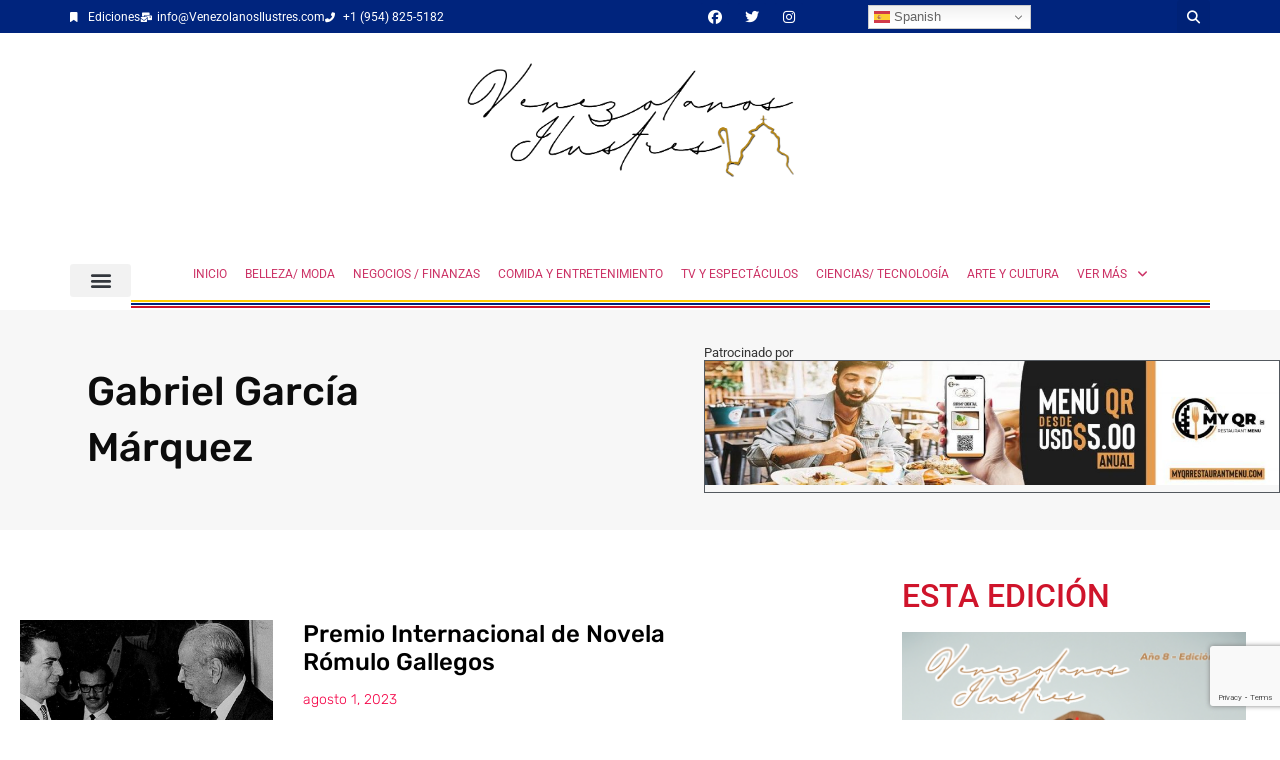

--- FILE ---
content_type: text/html; charset=UTF-8
request_url: https://venezolanosilustres.com/tag/gabriel-garcia-marquez/
body_size: 34404
content:
<!doctype html>
<html lang="es">
<head>
	<meta charset="UTF-8">
	<meta name="viewport" content="width=device-width, initial-scale=1">
	<link rel="profile" href="https://gmpg.org/xfn/11">
	<meta name='robots' content='index, follow, max-image-preview:large, max-snippet:-1, max-video-preview:-1' />

	<!-- This site is optimized with the Yoast SEO plugin v26.6 - https://yoast.com/wordpress/plugins/seo/ -->
	<title>Gabriel García Márquez archivos - Venezolanos Ilustres</title>
	<link rel="canonical" href="https://venezolanosilustres.com/tag/gabriel-garcia-marquez/" />
	<meta property="og:locale" content="es_ES" />
	<meta property="og:type" content="article" />
	<meta property="og:title" content="Gabriel García Márquez archivos - Venezolanos Ilustres" />
	<meta property="og:url" content="https://venezolanosilustres.com/tag/gabriel-garcia-marquez/" />
	<meta property="og:site_name" content="Venezolanos Ilustres" />
	<meta name="twitter:card" content="summary_large_image" />
	<script type="application/ld+json" class="yoast-schema-graph">{"@context":"https://schema.org","@graph":[{"@type":"CollectionPage","@id":"https://venezolanosilustres.com/tag/gabriel-garcia-marquez/","url":"https://venezolanosilustres.com/tag/gabriel-garcia-marquez/","name":"Gabriel García Márquez archivos - Venezolanos Ilustres","isPartOf":{"@id":"https://venezolanosilustres.com/#website"},"primaryImageOfPage":{"@id":"https://venezolanosilustres.com/tag/gabriel-garcia-marquez/#primaryimage"},"image":{"@id":"https://venezolanosilustres.com/tag/gabriel-garcia-marquez/#primaryimage"},"thumbnailUrl":"https://venezolanosilustres.com/wp-content/uploads/2023/08/Romulo-Gallegos-en-persona-entrega-el-premio-que-lleva-su-nombre-a-Mario-Vargas-Llosa-1967.jpg","breadcrumb":{"@id":"https://venezolanosilustres.com/tag/gabriel-garcia-marquez/#breadcrumb"},"inLanguage":"es"},{"@type":"ImageObject","inLanguage":"es","@id":"https://venezolanosilustres.com/tag/gabriel-garcia-marquez/#primaryimage","url":"https://venezolanosilustres.com/wp-content/uploads/2023/08/Romulo-Gallegos-en-persona-entrega-el-premio-que-lleva-su-nombre-a-Mario-Vargas-Llosa-1967.jpg","contentUrl":"https://venezolanosilustres.com/wp-content/uploads/2023/08/Romulo-Gallegos-en-persona-entrega-el-premio-que-lleva-su-nombre-a-Mario-Vargas-Llosa-1967.jpg","width":1090,"height":613,"caption":"Premio Rómulo Gallegos"},{"@type":"BreadcrumbList","@id":"https://venezolanosilustres.com/tag/gabriel-garcia-marquez/#breadcrumb","itemListElement":[{"@type":"ListItem","position":1,"name":"Portada","item":"https://venezolanosilustres.com/"},{"@type":"ListItem","position":2,"name":"Gabriel García Márquez"}]},{"@type":"WebSite","@id":"https://venezolanosilustres.com/#website","url":"https://venezolanosilustres.com/","name":"Venezolanos Ilustres","description":"Venezolanos en el mundo","publisher":{"@id":"https://venezolanosilustres.com/#organization"},"potentialAction":[{"@type":"SearchAction","target":{"@type":"EntryPoint","urlTemplate":"https://venezolanosilustres.com/?s={search_term_string}"},"query-input":{"@type":"PropertyValueSpecification","valueRequired":true,"valueName":"search_term_string"}}],"inLanguage":"es"},{"@type":"Organization","@id":"https://venezolanosilustres.com/#organization","name":"Venezolanos Ilustres","url":"https://venezolanosilustres.com/","logo":{"@type":"ImageObject","inLanguage":"es","@id":"https://venezolanosilustres.com/#/schema/logo/image/","url":"https://venezolanosilustres.com/wp-content/uploads/2021/03/cropped-logo-Marzo-2021-Venezolanos-Ilustres-Mes-de-la-mujer-1.jpg","contentUrl":"https://venezolanosilustres.com/wp-content/uploads/2021/03/cropped-logo-Marzo-2021-Venezolanos-Ilustres-Mes-de-la-mujer-1.jpg","width":1024,"height":292,"caption":"Venezolanos Ilustres"},"image":{"@id":"https://venezolanosilustres.com/#/schema/logo/image/"}}]}</script>
	<!-- / Yoast SEO plugin. -->


<link rel='dns-prefetch' href='//use.fontawesome.com' />
<link rel="alternate" type="application/rss+xml" title="Venezolanos Ilustres &raquo; Feed" href="https://venezolanosilustres.com/feed/" />
<link rel="alternate" type="application/rss+xml" title="Venezolanos Ilustres &raquo; Etiqueta Gabriel García Márquez del feed" href="https://venezolanosilustres.com/tag/gabriel-garcia-marquez/feed/" />
<!-- venezolanosilustres.com is managing ads with Advanced Ads 2.0.14 – https://wpadvancedads.com/ --><script id="venez-ready">
			window.advanced_ads_ready=function(e,a){a=a||"complete";var d=function(e){return"interactive"===a?"loading"!==e:"complete"===e};d(document.readyState)?e():document.addEventListener("readystatechange",(function(a){d(a.target.readyState)&&e()}),{once:"interactive"===a})},window.advanced_ads_ready_queue=window.advanced_ads_ready_queue||[];		</script>
		<style id='wp-img-auto-sizes-contain-inline-css'>
img:is([sizes=auto i],[sizes^="auto," i]){contain-intrinsic-size:3000px 1500px}
/*# sourceURL=wp-img-auto-sizes-contain-inline-css */
</style>

<link rel='stylesheet' id='ayecode-ui-css' href='https://venezolanosilustres.com/wp-content/plugins/geodirectory/vendor/ayecode/wp-ayecode-ui/assets/css/ayecode-ui-compatibility.css?ver=0.2.42' media='all' />
<style id='ayecode-ui-inline-css'>
body.modal-open #wpadminbar{z-index:999}.embed-responsive-16by9 .fluid-width-video-wrapper{padding:0!important;position:initial}.aui-nav-links .pagination{justify-content:inherit}
/*# sourceURL=ayecode-ui-inline-css */
</style>
<style id='wp-emoji-styles-inline-css'>

	img.wp-smiley, img.emoji {
		display: inline !important;
		border: none !important;
		box-shadow: none !important;
		height: 1em !important;
		width: 1em !important;
		margin: 0 0.07em !important;
		vertical-align: -0.1em !important;
		background: none !important;
		padding: 0 !important;
	}
/*# sourceURL=wp-emoji-styles-inline-css */
</style>
<link rel='stylesheet' id='wp-block-library-css' href='https://venezolanosilustres.com/wp-includes/css/dist/block-library/style.min.css?ver=6.9' media='all' />
<link rel='stylesheet' id='a-z-listing-block-css' href='https://venezolanosilustres.com/wp-content/plugins/a-z-listing/css/a-z-listing-default.css?ver=4.3.1' media='all' />
<link rel='stylesheet' id='mpp_gutenberg-css' href='https://venezolanosilustres.com/wp-content/plugins/metronet-profile-picture/dist/blocks.style.build.css?ver=2.6.3' media='all' />
<style id='global-styles-inline-css'>
:root{--wp--preset--aspect-ratio--square: 1;--wp--preset--aspect-ratio--4-3: 4/3;--wp--preset--aspect-ratio--3-4: 3/4;--wp--preset--aspect-ratio--3-2: 3/2;--wp--preset--aspect-ratio--2-3: 2/3;--wp--preset--aspect-ratio--16-9: 16/9;--wp--preset--aspect-ratio--9-16: 9/16;--wp--preset--color--black: #000000;--wp--preset--color--cyan-bluish-gray: #abb8c3;--wp--preset--color--white: #ffffff;--wp--preset--color--pale-pink: #f78da7;--wp--preset--color--vivid-red: #cf2e2e;--wp--preset--color--luminous-vivid-orange: #ff6900;--wp--preset--color--luminous-vivid-amber: #fcb900;--wp--preset--color--light-green-cyan: #7bdcb5;--wp--preset--color--vivid-green-cyan: #00d084;--wp--preset--color--pale-cyan-blue: #8ed1fc;--wp--preset--color--vivid-cyan-blue: #0693e3;--wp--preset--color--vivid-purple: #9b51e0;--wp--preset--gradient--vivid-cyan-blue-to-vivid-purple: linear-gradient(135deg,rgb(6,147,227) 0%,rgb(155,81,224) 100%);--wp--preset--gradient--light-green-cyan-to-vivid-green-cyan: linear-gradient(135deg,rgb(122,220,180) 0%,rgb(0,208,130) 100%);--wp--preset--gradient--luminous-vivid-amber-to-luminous-vivid-orange: linear-gradient(135deg,rgb(252,185,0) 0%,rgb(255,105,0) 100%);--wp--preset--gradient--luminous-vivid-orange-to-vivid-red: linear-gradient(135deg,rgb(255,105,0) 0%,rgb(207,46,46) 100%);--wp--preset--gradient--very-light-gray-to-cyan-bluish-gray: linear-gradient(135deg,rgb(238,238,238) 0%,rgb(169,184,195) 100%);--wp--preset--gradient--cool-to-warm-spectrum: linear-gradient(135deg,rgb(74,234,220) 0%,rgb(151,120,209) 20%,rgb(207,42,186) 40%,rgb(238,44,130) 60%,rgb(251,105,98) 80%,rgb(254,248,76) 100%);--wp--preset--gradient--blush-light-purple: linear-gradient(135deg,rgb(255,206,236) 0%,rgb(152,150,240) 100%);--wp--preset--gradient--blush-bordeaux: linear-gradient(135deg,rgb(254,205,165) 0%,rgb(254,45,45) 50%,rgb(107,0,62) 100%);--wp--preset--gradient--luminous-dusk: linear-gradient(135deg,rgb(255,203,112) 0%,rgb(199,81,192) 50%,rgb(65,88,208) 100%);--wp--preset--gradient--pale-ocean: linear-gradient(135deg,rgb(255,245,203) 0%,rgb(182,227,212) 50%,rgb(51,167,181) 100%);--wp--preset--gradient--electric-grass: linear-gradient(135deg,rgb(202,248,128) 0%,rgb(113,206,126) 100%);--wp--preset--gradient--midnight: linear-gradient(135deg,rgb(2,3,129) 0%,rgb(40,116,252) 100%);--wp--preset--font-size--small: 13px;--wp--preset--font-size--medium: 20px;--wp--preset--font-size--large: 36px;--wp--preset--font-size--x-large: 42px;--wp--preset--spacing--20: 0.44rem;--wp--preset--spacing--30: 0.67rem;--wp--preset--spacing--40: 1rem;--wp--preset--spacing--50: 1.5rem;--wp--preset--spacing--60: 2.25rem;--wp--preset--spacing--70: 3.38rem;--wp--preset--spacing--80: 5.06rem;--wp--preset--shadow--natural: 6px 6px 9px rgba(0, 0, 0, 0.2);--wp--preset--shadow--deep: 12px 12px 50px rgba(0, 0, 0, 0.4);--wp--preset--shadow--sharp: 6px 6px 0px rgba(0, 0, 0, 0.2);--wp--preset--shadow--outlined: 6px 6px 0px -3px rgb(255, 255, 255), 6px 6px rgb(0, 0, 0);--wp--preset--shadow--crisp: 6px 6px 0px rgb(0, 0, 0);}:root { --wp--style--global--content-size: 800px;--wp--style--global--wide-size: 1200px; }:where(body) { margin: 0; }.wp-site-blocks > .alignleft { float: left; margin-right: 2em; }.wp-site-blocks > .alignright { float: right; margin-left: 2em; }.wp-site-blocks > .aligncenter { justify-content: center; margin-left: auto; margin-right: auto; }:where(.wp-site-blocks) > * { margin-block-start: 24px; margin-block-end: 0; }:where(.wp-site-blocks) > :first-child { margin-block-start: 0; }:where(.wp-site-blocks) > :last-child { margin-block-end: 0; }:root { --wp--style--block-gap: 24px; }:root :where(.is-layout-flow) > :first-child{margin-block-start: 0;}:root :where(.is-layout-flow) > :last-child{margin-block-end: 0;}:root :where(.is-layout-flow) > *{margin-block-start: 24px;margin-block-end: 0;}:root :where(.is-layout-constrained) > :first-child{margin-block-start: 0;}:root :where(.is-layout-constrained) > :last-child{margin-block-end: 0;}:root :where(.is-layout-constrained) > *{margin-block-start: 24px;margin-block-end: 0;}:root :where(.is-layout-flex){gap: 24px;}:root :where(.is-layout-grid){gap: 24px;}.is-layout-flow > .alignleft{float: left;margin-inline-start: 0;margin-inline-end: 2em;}.is-layout-flow > .alignright{float: right;margin-inline-start: 2em;margin-inline-end: 0;}.is-layout-flow > .aligncenter{margin-left: auto !important;margin-right: auto !important;}.is-layout-constrained > .alignleft{float: left;margin-inline-start: 0;margin-inline-end: 2em;}.is-layout-constrained > .alignright{float: right;margin-inline-start: 2em;margin-inline-end: 0;}.is-layout-constrained > .aligncenter{margin-left: auto !important;margin-right: auto !important;}.is-layout-constrained > :where(:not(.alignleft):not(.alignright):not(.alignfull)){max-width: var(--wp--style--global--content-size);margin-left: auto !important;margin-right: auto !important;}.is-layout-constrained > .alignwide{max-width: var(--wp--style--global--wide-size);}body .is-layout-flex{display: flex;}.is-layout-flex{flex-wrap: wrap;align-items: center;}.is-layout-flex > :is(*, div){margin: 0;}body .is-layout-grid{display: grid;}.is-layout-grid > :is(*, div){margin: 0;}body{padding-top: 0px;padding-right: 0px;padding-bottom: 0px;padding-left: 0px;}a:where(:not(.wp-element-button)){text-decoration: underline;}:root :where(.wp-element-button, .wp-block-button__link){background-color: #32373c;border-width: 0;color: #fff;font-family: inherit;font-size: inherit;font-style: inherit;font-weight: inherit;letter-spacing: inherit;line-height: inherit;padding-top: calc(0.667em + 2px);padding-right: calc(1.333em + 2px);padding-bottom: calc(0.667em + 2px);padding-left: calc(1.333em + 2px);text-decoration: none;text-transform: inherit;}.has-black-color{color: var(--wp--preset--color--black) !important;}.has-cyan-bluish-gray-color{color: var(--wp--preset--color--cyan-bluish-gray) !important;}.has-white-color{color: var(--wp--preset--color--white) !important;}.has-pale-pink-color{color: var(--wp--preset--color--pale-pink) !important;}.has-vivid-red-color{color: var(--wp--preset--color--vivid-red) !important;}.has-luminous-vivid-orange-color{color: var(--wp--preset--color--luminous-vivid-orange) !important;}.has-luminous-vivid-amber-color{color: var(--wp--preset--color--luminous-vivid-amber) !important;}.has-light-green-cyan-color{color: var(--wp--preset--color--light-green-cyan) !important;}.has-vivid-green-cyan-color{color: var(--wp--preset--color--vivid-green-cyan) !important;}.has-pale-cyan-blue-color{color: var(--wp--preset--color--pale-cyan-blue) !important;}.has-vivid-cyan-blue-color{color: var(--wp--preset--color--vivid-cyan-blue) !important;}.has-vivid-purple-color{color: var(--wp--preset--color--vivid-purple) !important;}.has-black-background-color{background-color: var(--wp--preset--color--black) !important;}.has-cyan-bluish-gray-background-color{background-color: var(--wp--preset--color--cyan-bluish-gray) !important;}.has-white-background-color{background-color: var(--wp--preset--color--white) !important;}.has-pale-pink-background-color{background-color: var(--wp--preset--color--pale-pink) !important;}.has-vivid-red-background-color{background-color: var(--wp--preset--color--vivid-red) !important;}.has-luminous-vivid-orange-background-color{background-color: var(--wp--preset--color--luminous-vivid-orange) !important;}.has-luminous-vivid-amber-background-color{background-color: var(--wp--preset--color--luminous-vivid-amber) !important;}.has-light-green-cyan-background-color{background-color: var(--wp--preset--color--light-green-cyan) !important;}.has-vivid-green-cyan-background-color{background-color: var(--wp--preset--color--vivid-green-cyan) !important;}.has-pale-cyan-blue-background-color{background-color: var(--wp--preset--color--pale-cyan-blue) !important;}.has-vivid-cyan-blue-background-color{background-color: var(--wp--preset--color--vivid-cyan-blue) !important;}.has-vivid-purple-background-color{background-color: var(--wp--preset--color--vivid-purple) !important;}.has-black-border-color{border-color: var(--wp--preset--color--black) !important;}.has-cyan-bluish-gray-border-color{border-color: var(--wp--preset--color--cyan-bluish-gray) !important;}.has-white-border-color{border-color: var(--wp--preset--color--white) !important;}.has-pale-pink-border-color{border-color: var(--wp--preset--color--pale-pink) !important;}.has-vivid-red-border-color{border-color: var(--wp--preset--color--vivid-red) !important;}.has-luminous-vivid-orange-border-color{border-color: var(--wp--preset--color--luminous-vivid-orange) !important;}.has-luminous-vivid-amber-border-color{border-color: var(--wp--preset--color--luminous-vivid-amber) !important;}.has-light-green-cyan-border-color{border-color: var(--wp--preset--color--light-green-cyan) !important;}.has-vivid-green-cyan-border-color{border-color: var(--wp--preset--color--vivid-green-cyan) !important;}.has-pale-cyan-blue-border-color{border-color: var(--wp--preset--color--pale-cyan-blue) !important;}.has-vivid-cyan-blue-border-color{border-color: var(--wp--preset--color--vivid-cyan-blue) !important;}.has-vivid-purple-border-color{border-color: var(--wp--preset--color--vivid-purple) !important;}.has-vivid-cyan-blue-to-vivid-purple-gradient-background{background: var(--wp--preset--gradient--vivid-cyan-blue-to-vivid-purple) !important;}.has-light-green-cyan-to-vivid-green-cyan-gradient-background{background: var(--wp--preset--gradient--light-green-cyan-to-vivid-green-cyan) !important;}.has-luminous-vivid-amber-to-luminous-vivid-orange-gradient-background{background: var(--wp--preset--gradient--luminous-vivid-amber-to-luminous-vivid-orange) !important;}.has-luminous-vivid-orange-to-vivid-red-gradient-background{background: var(--wp--preset--gradient--luminous-vivid-orange-to-vivid-red) !important;}.has-very-light-gray-to-cyan-bluish-gray-gradient-background{background: var(--wp--preset--gradient--very-light-gray-to-cyan-bluish-gray) !important;}.has-cool-to-warm-spectrum-gradient-background{background: var(--wp--preset--gradient--cool-to-warm-spectrum) !important;}.has-blush-light-purple-gradient-background{background: var(--wp--preset--gradient--blush-light-purple) !important;}.has-blush-bordeaux-gradient-background{background: var(--wp--preset--gradient--blush-bordeaux) !important;}.has-luminous-dusk-gradient-background{background: var(--wp--preset--gradient--luminous-dusk) !important;}.has-pale-ocean-gradient-background{background: var(--wp--preset--gradient--pale-ocean) !important;}.has-electric-grass-gradient-background{background: var(--wp--preset--gradient--electric-grass) !important;}.has-midnight-gradient-background{background: var(--wp--preset--gradient--midnight) !important;}.has-small-font-size{font-size: var(--wp--preset--font-size--small) !important;}.has-medium-font-size{font-size: var(--wp--preset--font-size--medium) !important;}.has-large-font-size{font-size: var(--wp--preset--font-size--large) !important;}.has-x-large-font-size{font-size: var(--wp--preset--font-size--x-large) !important;}
:root :where(.wp-block-pullquote){font-size: 1.5em;line-height: 1.6;}
/*# sourceURL=global-styles-inline-css */
</style>
<link rel='stylesheet' id='hello-elementor-css' href='https://venezolanosilustres.com/wp-content/themes/hello-elementor/assets/css/reset.css?ver=3.4.5' media='all' />
<link rel='stylesheet' id='hello-elementor-theme-style-css' href='https://venezolanosilustres.com/wp-content/themes/hello-elementor/assets/css/theme.css?ver=3.4.5' media='all' />
<link rel='stylesheet' id='hello-elementor-header-footer-css' href='https://venezolanosilustres.com/wp-content/themes/hello-elementor/assets/css/header-footer.css?ver=3.4.5' media='all' />
<link rel='stylesheet' id='elementor-frontend-css' href='https://venezolanosilustres.com/wp-content/plugins/elementor/assets/css/frontend.min.css?ver=3.33.4' media='all' />
<link rel='stylesheet' id='widget-icon-list-css' href='https://venezolanosilustres.com/wp-content/plugins/elementor/assets/css/widget-icon-list.min.css?ver=3.33.4' media='all' />
<link rel='stylesheet' id='widget-social-icons-css' href='https://venezolanosilustres.com/wp-content/plugins/elementor/assets/css/widget-social-icons.min.css?ver=3.33.4' media='all' />
<link rel='stylesheet' id='e-apple-webkit-css' href='https://venezolanosilustres.com/wp-content/plugins/elementor/assets/css/conditionals/apple-webkit.min.css?ver=3.33.4' media='all' />
<link rel='stylesheet' id='widget-search-form-css' href='https://venezolanosilustres.com/wp-content/plugins/elementor-pro/assets/css/widget-search-form.min.css?ver=3.33.2' media='all' />
<link rel='stylesheet' id='elementor-icons-shared-0-css' href='https://venezolanosilustres.com/wp-content/plugins/elementor/assets/lib/font-awesome/css/fontawesome.min.css?ver=5.15.3' media='all' />
<link rel='stylesheet' id='elementor-icons-fa-solid-css' href='https://venezolanosilustres.com/wp-content/plugins/elementor/assets/lib/font-awesome/css/solid.min.css?ver=5.15.3' media='all' />
<link rel='stylesheet' id='widget-nav-menu-css' href='https://venezolanosilustres.com/wp-content/plugins/elementor-pro/assets/css/widget-nav-menu.min.css?ver=3.33.2' media='all' />
<link rel='stylesheet' id='widget-divider-css' href='https://venezolanosilustres.com/wp-content/plugins/elementor/assets/css/widget-divider.min.css?ver=3.33.4' media='all' />
<link rel='stylesheet' id='e-sticky-css' href='https://venezolanosilustres.com/wp-content/plugins/elementor-pro/assets/css/modules/sticky.min.css?ver=3.33.2' media='all' />
<link rel='stylesheet' id='widget-image-css' href='https://venezolanosilustres.com/wp-content/plugins/elementor/assets/css/widget-image.min.css?ver=3.33.4' media='all' />
<link rel='stylesheet' id='widget-heading-css' href='https://venezolanosilustres.com/wp-content/plugins/elementor/assets/css/widget-heading.min.css?ver=3.33.4' media='all' />
<link rel='stylesheet' id='widget-form-css' href='https://venezolanosilustres.com/wp-content/plugins/elementor-pro/assets/css/widget-form.min.css?ver=3.33.2' media='all' />
<link rel='stylesheet' id='widget-posts-css' href='https://venezolanosilustres.com/wp-content/plugins/elementor-pro/assets/css/widget-posts.min.css?ver=3.33.2' media='all' />
<link rel='stylesheet' id='widget-share-buttons-css' href='https://venezolanosilustres.com/wp-content/plugins/elementor-pro/assets/css/widget-share-buttons.min.css?ver=3.33.2' media='all' />
<link rel='stylesheet' id='elementor-icons-fa-brands-css' href='https://venezolanosilustres.com/wp-content/plugins/elementor/assets/lib/font-awesome/css/brands.min.css?ver=5.15.3' media='all' />
<link rel='stylesheet' id='elementor-icons-css' href='https://venezolanosilustres.com/wp-content/plugins/elementor/assets/lib/eicons/css/elementor-icons.min.css?ver=5.44.0' media='all' />
<link rel='stylesheet' id='elementor-post-15-css' href='https://venezolanosilustres.com/wp-content/uploads/elementor/css/post-15.css?ver=1768994577' media='all' />
<link rel='stylesheet' id='jet-blog-css' href='https://venezolanosilustres.com/wp-content/plugins/jet-blog/assets/css/jet-blog.css?ver=2.4.7.1' media='all' />
<link rel='stylesheet' id='font-awesome-5-all-css' href='https://venezolanosilustres.com/wp-content/plugins/elementor/assets/lib/font-awesome/css/all.min.css?ver=3.33.4' media='all' />
<link rel='stylesheet' id='font-awesome-4-shim-css' href='https://venezolanosilustres.com/wp-content/plugins/elementor/assets/lib/font-awesome/css/v4-shims.min.css?ver=3.33.4' media='all' />
<link rel='stylesheet' id='elementor-post-952-css' href='https://venezolanosilustres.com/wp-content/uploads/elementor/css/post-952.css?ver=1768994578' media='all' />
<link rel='stylesheet' id='elementor-post-984-css' href='https://venezolanosilustres.com/wp-content/uploads/elementor/css/post-984.css?ver=1768994578' media='all' />
<link rel='stylesheet' id='elementor-post-1013-css' href='https://venezolanosilustres.com/wp-content/uploads/elementor/css/post-1013.css?ver=1768994591' media='all' />
<link rel='stylesheet' id='dashicons-css' href='https://venezolanosilustres.com/wp-includes/css/dashicons.min.css?ver=6.9' media='all' />
<link rel='stylesheet' id='a-z-listing-css' href='https://venezolanosilustres.com/wp-content/plugins/a-z-listing/css/a-z-listing-default.css?ver=4.3.1' media='all' />
<link rel='stylesheet' id='font-awesome-css' href='https://use.fontawesome.com/releases/v6.7.2/css/all.css?wpfas=true' media='all' />
<link rel='stylesheet' id='elementor-gf-local-roboto-css' href='https://venezolanosilustres.com/wp-content/uploads/elementor/google-fonts/css/roboto.css?ver=1743518563' media='all' />
<link rel='stylesheet' id='elementor-gf-local-robotoslab-css' href='https://venezolanosilustres.com/wp-content/uploads/elementor/google-fonts/css/robotoslab.css?ver=1743518568' media='all' />
<link rel='stylesheet' id='elementor-gf-local-rubik-css' href='https://venezolanosilustres.com/wp-content/uploads/elementor/google-fonts/css/rubik.css?ver=1743518575' media='all' />
<script src="https://venezolanosilustres.com/wp-includes/js/jquery/jquery.min.js?ver=3.7.1" id="jquery-core-js"></script>
<script id="jquery-core-js-after">
window.gdSetMap = window.gdSetMap || 'osm';window.gdLoadMap = window.gdLoadMap || '';
//# sourceURL=jquery-core-js-after
</script>
<script src="https://venezolanosilustres.com/wp-includes/js/jquery/jquery-migrate.min.js?ver=3.4.1" id="jquery-migrate-js"></script>
<script id="jquery-js-after">
window.gdSetMap = window.gdSetMap || 'osm';window.gdLoadMap = window.gdLoadMap || '';
//# sourceURL=jquery-js-after
</script>
<script src="https://venezolanosilustres.com/wp-content/plugins/geodirectory/vendor/ayecode/wp-ayecode-ui/assets/js/bootstrap.bundle.min.js?ver=0.2.42" id="bootstrap-js-bundle-js"></script>
<script id="bootstrap-js-bundle-js-after">
function aui_init_greedy_nav(){jQuery('nav.greedy').each(function(i,obj){if(jQuery(this).hasClass("being-greedy")){return true}jQuery(this).addClass('navbar-expand');var $vlinks='';var $dDownClass='';if(jQuery(this).find('.navbar-nav').length){if(jQuery(this).find('.navbar-nav').hasClass("being-greedy")){return true}$vlinks=jQuery(this).find('.navbar-nav').addClass("being-greedy w-100").removeClass('overflow-hidden')}else if(jQuery(this).find('.nav').length){if(jQuery(this).find('.nav').hasClass("being-greedy")){return true}$vlinks=jQuery(this).find('.nav').addClass("being-greedy w-100").removeClass('overflow-hidden');$dDownClass=' mt-2 '}else{return false}jQuery($vlinks).append('<li class="nav-item list-unstyled ml-auto greedy-btn d-none dropdown ">'+'<a href="javascript:void(0)" data-toggle="dropdown" class="nav-link"><i class="fas fa-ellipsis-h"></i> <span class="greedy-count badge badge-dark badge-pill"></span></a>'+'<ul class="greedy-links dropdown-menu  dropdown-menu-right '+$dDownClass+'"></ul>'+'</li>');var $hlinks=jQuery(this).find('.greedy-links');var $btn=jQuery(this).find('.greedy-btn');var numOfItems=0;var totalSpace=0;var closingTime=1000;var breakWidths=[];$vlinks.children().outerWidth(function(i,w){totalSpace+=w;numOfItems+=1;breakWidths.push(totalSpace)});var availableSpace,numOfVisibleItems,requiredSpace,buttonSpace,timer;function check(){buttonSpace=$btn.width();availableSpace=$vlinks.width()-10;numOfVisibleItems=$vlinks.children().length;requiredSpace=breakWidths[numOfVisibleItems-1];if(numOfVisibleItems>1&&requiredSpace>availableSpace){$vlinks.children().last().prev().prependTo($hlinks);numOfVisibleItems-=1;check()}else if(availableSpace>breakWidths[numOfVisibleItems]){$hlinks.children().first().insertBefore($btn);numOfVisibleItems+=1;check()}jQuery($btn).find(".greedy-count").html(numOfItems-numOfVisibleItems);if(numOfVisibleItems===numOfItems){$btn.addClass('d-none')}else $btn.removeClass('d-none')}jQuery(window).on("resize",function(){check()});check()})}function aui_select2_locale(){var aui_select2_params={"i18n_select_state_text":"Select an option\u2026","i18n_no_matches":"No matches found","i18n_ajax_error":"Loading failed","i18n_input_too_short_1":"Please enter 1 or more characters","i18n_input_too_short_n":"Please enter %item% or more characters","i18n_input_too_long_1":"Please delete 1 character","i18n_input_too_long_n":"Please delete %item% characters","i18n_selection_too_long_1":"You can only select 1 item","i18n_selection_too_long_n":"You can only select %item% items","i18n_load_more":"Loading more results\u2026","i18n_searching":"Searching\u2026"};return{language:{errorLoading:function(){return aui_select2_params.i18n_searching},inputTooLong:function(args){var overChars=args.input.length-args.maximum;if(1===overChars){return aui_select2_params.i18n_input_too_long_1}return aui_select2_params.i18n_input_too_long_n.replace('%item%',overChars)},inputTooShort:function(args){var remainingChars=args.minimum-args.input.length;if(1===remainingChars){return aui_select2_params.i18n_input_too_short_1}return aui_select2_params.i18n_input_too_short_n.replace('%item%',remainingChars)},loadingMore:function(){return aui_select2_params.i18n_load_more},maximumSelected:function(args){if(args.maximum===1){return aui_select2_params.i18n_selection_too_long_1}return aui_select2_params.i18n_selection_too_long_n.replace('%item%',args.maximum)},noResults:function(){return aui_select2_params.i18n_no_matches},searching:function(){return aui_select2_params.i18n_searching}}}}function aui_init_select2(){var select2_args=jQuery.extend({},aui_select2_locale());jQuery("select.aui-select2").each(function(){if(!jQuery(this).hasClass("select2-hidden-accessible")){jQuery(this).select2(select2_args)}})}function aui_time_ago(selector){var aui_timeago_params={"prefix_ago":"","suffix_ago":" ago","prefix_after":"after ","suffix_after":"","seconds":"less than a minute","minute":"about a minute","minutes":"%d minutes","hour":"about an hour","hours":"about %d hours","day":"a day","days":"%d days","month":"about a month","months":"%d months","year":"about a year","years":"%d years"};var templates={prefix:aui_timeago_params.prefix_ago,suffix:aui_timeago_params.suffix_ago,seconds:aui_timeago_params.seconds,minute:aui_timeago_params.minute,minutes:aui_timeago_params.minutes,hour:aui_timeago_params.hour,hours:aui_timeago_params.hours,day:aui_timeago_params.day,days:aui_timeago_params.days,month:aui_timeago_params.month,months:aui_timeago_params.months,year:aui_timeago_params.year,years:aui_timeago_params.years};var template=function(t,n){return templates[t]&&templates[t].replace(/%d/i,Math.abs(Math.round(n)))};var timer=function(time){if(!time)return;time=time.replace(/\.\d+/,"");time=time.replace(/-/,"/").replace(/-/,"/");time=time.replace(/T/," ").replace(/Z/," UTC");time=time.replace(/([\+\-]\d\d)\:?(\d\d)/," $1$2");time=new Date(time*1000||time);var now=new Date();var seconds=((now.getTime()-time)*.001)>>0;var minutes=seconds/60;var hours=minutes/60;var days=hours/24;var years=days/365;return templates.prefix+(seconds<45&&template('seconds',seconds)||seconds<90&&template('minute',1)||minutes<45&&template('minutes',minutes)||minutes<90&&template('hour',1)||hours<24&&template('hours',hours)||hours<42&&template('day',1)||days<30&&template('days',days)||days<45&&template('month',1)||days<365&&template('months',days/30)||years<1.5&&template('year',1)||template('years',years))+templates.suffix};var elements=document.getElementsByClassName(selector);if(selector&&elements&&elements.length){for(var i in elements){var $el=elements[i];if(typeof $el==='object'){$el.innerHTML='<i class="far fa-clock"></i> '+timer($el.getAttribute('title')||$el.getAttribute('datetime'))}}}setTimeout(function(){aui_time_ago(selector)},60000)}function aui_init_tooltips(){jQuery('[data-toggle="tooltip"]').tooltip();jQuery('[data-toggle="popover"]').popover();jQuery('[data-toggle="popover-html"]').popover({html:true});jQuery('[data-toggle="popover"],[data-toggle="popover-html"]').on('inserted.bs.popover',function(){jQuery('body > .popover').wrapAll("<div class='bsui' />")})}$aui_doing_init_flatpickr=false;function aui_init_flatpickr(){if(typeof jQuery.fn.flatpickr==="function"&&!$aui_doing_init_flatpickr){$aui_doing_init_flatpickr=true;try{flatpickr.localize({weekdays:{shorthand:['Sun','Mon','Tue','Wed','Thu','Fri','Sat'],longhand:['Sun','Mon','Tue','Wed','Thu','Fri','Sat'],},months:{shorthand:['Jan','Feb','Mar','Apr','May','Jun','Jul','Aug','Sep','Oct','Nov','Dec'],longhand:['January','February','March','April','May','June','July','August','September','October','November','December'],},daysInMonth:[31,28,31,30,31,30,31,31,30,31,30,31],firstDayOfWeek:1,ordinal:function(nth){var s=nth%100;if(s>3&&s<21)return"th";switch(s%10){case 1:return"st";case 2:return"nd";case 3:return"rd";default:return"th"}},rangeSeparator:' to ',weekAbbreviation:'Wk',scrollTitle:'Scroll to increment',toggleTitle:'Click to toggle',amPM:['AM','PM'],yearAriaLabel:'Year',hourAriaLabel:'Hour',minuteAriaLabel:'Minute',time_24hr:false})}catch(err){console.log(err.message)}jQuery('input[data-aui-init="flatpickr"]:not(.flatpickr-input)').flatpickr()}$aui_doing_init_flatpickr=false}$aui_doing_init_iconpicker=false;function aui_init_iconpicker(){if(typeof jQuery.fn.iconpicker==="function"&&!$aui_doing_init_iconpicker){$aui_doing_init_iconpicker=true;jQuery('input[data-aui-init="iconpicker"]:not(.iconpicker-input)').iconpicker()}$aui_doing_init_iconpicker=false}function aui_modal_iframe($title,$url,$footer,$dismissible,$class,$dialog_class,$body_class,responsive){if(!$body_class){$body_class='p-0'}var wClass='text-center position-absolute w-100 text-dark overlay overlay-white p-0 m-0 d-none d-flex justify-content-center align-items-center';var $body="",sClass="w-100 p-0 m-0";if(responsive){$body+='<div class="embed-responsive embed-responsive-16by9">';wClass+=' h-100';sClass+=' embed-responsive-item'}else{wClass+=' vh-100';sClass+=' vh-100'}$body+='<div class="ac-preview-loading '+wClass+'" style="left:0;top:0"><div class="spinner-border" role="status"></div></div>';$body+='<iframe id="embedModal-iframe" class="'+sClass+'" src="" width="100%" height="100%" frameborder="0" allowtransparency="true"></iframe>';if(responsive){$body+='</div>'}$m=aui_modal($title,$body,$footer,$dismissible,$class,$dialog_class,$body_class);jQuery($m).on('shown.bs.modal',function(e){iFrame=jQuery('#embedModal-iframe');jQuery('.ac-preview-loading').addClass('d-flex');iFrame.attr({src:$url});iFrame.load(function(){jQuery('.ac-preview-loading').removeClass('d-flex')})});return $m}function aui_modal($title,$body,$footer,$dismissible,$class,$dialog_class,$body_class){if(!$class){$class=''}if(!$dialog_class){$dialog_class=''}if(!$body){$body='<div class="text-center"><div class="spinner-border" role="status"></div></div>'}jQuery('.aui-modal').modal('hide').modal('dispose').remove();jQuery('.modal-backdrop').remove();var $modal='';$modal+='<div class="modal aui-modal fade shadow bsui '+$class+'" tabindex="-1">'+'<div class="modal-dialog modal-dialog-centered '+$dialog_class+'">'+'<div class="modal-content border-0 shadow">';if($title){$modal+='<div class="modal-header">'+'<h5 class="modal-title">'+$title+'</h5>';if($dismissible){$modal+='<button type="button" class="close" data-dismiss="modal" aria-label="Close">'+'<span aria-hidden="true">&times;</span>'+'</button>'}$modal+='</div>'}$modal+='<div class="modal-body '+$body_class+'">'+$body+'</div>';if($footer){$modal+='<div class="modal-footer">'+$footer+'</div>'}$modal+='</div>'+'</div>'+'</div>';jQuery('body').append($modal);return jQuery('.aui-modal').modal('hide').modal({})}function aui_conditional_fields(form){jQuery(form).find(".aui-conditional-field").each(function(){var $element_require=jQuery(this).data('element-require');if($element_require){$element_require=$element_require.replace("&#039;","'");$element_require=$element_require.replace("&quot;",'"');if(aui_check_form_condition($element_require,form)){jQuery(this).removeClass('d-none')}else{jQuery(this).addClass('d-none')}}})}function aui_check_form_condition(condition,form){if(form){condition=condition.replace(/\(form\)/g,"('"+form+"')")}return new Function("return "+condition+";")()}jQuery.fn.aui_isOnScreen=function(){var win=jQuery(window);var viewport={top:win.scrollTop(),left:win.scrollLeft()};viewport.right=viewport.left+win.width();viewport.bottom=viewport.top+win.height();var bounds=this.offset();bounds.right=bounds.left+this.outerWidth();bounds.bottom=bounds.top+this.outerHeight();return(!(viewport.right<bounds.left||viewport.left>bounds.right||viewport.bottom<bounds.top||viewport.top>bounds.bottom))};function aui_carousel_maybe_show_multiple_items($carousel){var $items={};var $item_count=0;if(!jQuery($carousel).find('.carousel-inner-original').length){jQuery($carousel).append('<div class="carousel-inner-original d-none">'+jQuery($carousel).find('.carousel-inner').html()+'</div>')}jQuery($carousel).find('.carousel-inner-original .carousel-item').each(function(){$items[$item_count]=jQuery(this).html();$item_count++});if(!$item_count){return}if(jQuery(window).width()<=576){if(jQuery($carousel).find('.carousel-inner').hasClass('aui-multiple-items')&&jQuery($carousel).find('.carousel-inner-original').length){jQuery($carousel).find('.carousel-inner').removeClass('aui-multiple-items').html(jQuery($carousel).find('.carousel-inner-original').html());jQuery($carousel).find(".carousel-indicators li").removeClass("d-none")}}else{var $md_count=jQuery($carousel).data('limit_show');var $new_items='';var $new_items_count=0;var $new_item_count=0;var $closed=true;Object.keys($items).forEach(function(key,index){if(index!=0&&Number.isInteger(index/$md_count)){$new_items+='</div></div>';$closed=true}if(index==0||Number.isInteger(index/$md_count)){$active=index==0?'active':'';$new_items+='<div class="carousel-item '+$active+'"><div class="row m-0">';$closed=false;$new_items_count++;$new_item_count=0}$new_items+='<div class="col pr-1 pl-0">'+$items[index]+'</div>';$new_item_count++});if(!$closed){if($md_count-$new_item_count>0){$placeholder_count=$md_count-$new_item_count;while($placeholder_count>0){$new_items+='<div class="col pr-1 pl-0"></div>';$placeholder_count--}}$new_items+='</div></div>'}jQuery($carousel).find('.carousel-inner').addClass('aui-multiple-items').html($new_items);jQuery($carousel).find('.carousel-item.active img').each(function(){if(real_srcset=jQuery(this).attr("data-srcset")){if(!jQuery(this).attr("srcset"))jQuery(this).attr("srcset",real_srcset)}if(real_src=jQuery(this).attr("data-src")){if(!jQuery(this).attr("srcset"))jQuery(this).attr("src",real_src)}});$hide_count=$new_items_count-1;jQuery($carousel).find(".carousel-indicators li:gt("+$hide_count+")").addClass("d-none")}jQuery(window).trigger("aui_carousel_multiple")}function aui_init_carousel_multiple_items(){jQuery(window).on("resize",function(){jQuery('.carousel-multiple-items').each(function(){aui_carousel_maybe_show_multiple_items(this)})});jQuery('.carousel-multiple-items').each(function(){aui_carousel_maybe_show_multiple_items(this)})}function init_nav_sub_menus(){jQuery('.navbar-multi-sub-menus').each(function(i,obj){if(jQuery(this).hasClass("has-sub-sub-menus")){return true}jQuery(this).addClass('has-sub-sub-menus');jQuery(this).find('.dropdown-menu a.dropdown-toggle').on('click',function(e){var $el=jQuery(this);$el.toggleClass('active-dropdown');var $parent=jQuery(this).offsetParent(".dropdown-menu");if(!jQuery(this).next().hasClass('show')){jQuery(this).parents('.dropdown-menu').first().find('.show').removeClass("show")}var $subMenu=jQuery(this).next(".dropdown-menu");$subMenu.toggleClass('show');jQuery(this).parent("li").toggleClass('show');jQuery(this).parents('li.nav-item.dropdown.show').on('hidden.bs.dropdown',function(e){jQuery('.dropdown-menu .show').removeClass("show");$el.removeClass('active-dropdown')});if(!$parent.parent().hasClass('navbar-nav')){$el.next().addClass('position-relative border-top border-bottom')}return false})})}function aui_lightbox_embed($link,ele){ele.preventDefault();jQuery('.aui-carousel-modal').remove();var $modal='<div class="modal fade aui-carousel-modal bsui" tabindex="-1" role="dialog" aria-labelledby="aui-modal-title" aria-hidden="true"><div class="modal-dialog modal-dialog-centered modal-xl mw-100"><div class="modal-content bg-transparent border-0 shadow-none"><div class="modal-header"><h5 class="modal-title" id="aui-modal-title"></h5></div><div class="modal-body text-center"><i class="fas fa-circle-notch fa-spin fa-3x"></i></div></div></div></div>';jQuery('body').append($modal);jQuery('.aui-carousel-modal').modal({});jQuery('.aui-carousel-modal').on('hidden.bs.modal',function(e){jQuery("iframe").attr('src','')});$container=jQuery($link).closest('.aui-gallery');$clicked_href=jQuery($link).attr('href');$images=[];$container.find('.aui-lightbox-image').each(function(){var a=this;var href=jQuery(a).attr('href');if(href){$images.push(href)}});if($images.length){var $carousel='<div id="aui-embed-slider-modal" class="carousel slide" >';if($images.length>1){$i=0;$carousel+='<ol class="carousel-indicators position-fixed">';$container.find('.aui-lightbox-image').each(function(){$active=$clicked_href==jQuery(this).attr('href')?'active':'';$carousel+='<li data-target="#aui-embed-slider-modal" data-slide-to="'+$i+'" class="'+$active+'"></li>';$i++});$carousel+='</ol>'}$i=0;$carousel+='<div class="carousel-inner">';$container.find('.aui-lightbox-image').each(function(){var a=this;var href=jQuery(a).attr('href');$active=$clicked_href==jQuery(this).attr('href')?'active':'';$carousel+='<div class="carousel-item '+$active+'"><div>';var css_height=window.innerWidth>window.innerHeight?'90vh':'auto';var img=href?jQuery(a).find('img').clone().attr('src',href).attr('sizes','').removeClass().addClass('mx-auto d-block w-auto mw-100 rounded').css('max-height',css_height).get(0).outerHTML:jQuery(a).find('img').clone().removeClass().addClass('mx-auto d-block w-auto mw-100 rounded').css('max-height',css_height).get(0).outerHTML;$carousel+=img;if(jQuery(a).parent().find('.carousel-caption').length){$carousel+=jQuery(a).parent().find('.carousel-caption').clone().removeClass('sr-only').get(0).outerHTML}else if(jQuery(a).parent().find('.figure-caption').length){$carousel+=jQuery(a).parent().find('.figure-caption').clone().removeClass('sr-only').addClass('carousel-caption').get(0).outerHTML}$carousel+='</div></div>';$i++});$container.find('.aui-lightbox-iframe').each(function(){var a=this;$active=$clicked_href==jQuery(this).attr('href')?'active':'';$carousel+='<div class="carousel-item '+$active+'"><div class="modal-xl mx-auto embed-responsive embed-responsive-16by9">';var css_height=window.innerWidth>window.innerHeight?'95vh':'auto';var url=jQuery(a).attr('href');var iframe='<iframe class="embed-responsive-item" style="height:'+css_height+'" src="'+url+'?rel=0&amp;showinfo=0&amp;modestbranding=1&amp;autoplay=1" id="video" allow="autoplay"></iframe>';var img=iframe;$carousel+=img;$carousel+='</div></div>';$i++});$carousel+='</div>';if($images.length>1){$carousel+='<a class="carousel-control-prev" href="#aui-embed-slider-modal" role="button" data-slide="prev">';$carousel+='<span class="carousel-control-prev-icon" aria-hidden="true"></span>';$carousel+=' <a class="carousel-control-next" href="#aui-embed-slider-modal" role="button" data-slide="next">';$carousel+='<span class="carousel-control-next-icon" aria-hidden="true"></span>';$carousel+='</a>'}$carousel+='</div>';var $close='<button type="button" class="close text-white text-right position-fixed" style="font-size: 2.5em;right: 20px;top: 10px; z-index: 1055;" data-dismiss="modal" aria-label="Close"><span aria-hidden="true">&times;</span></button>';jQuery('.aui-carousel-modal .modal-content').html($carousel).prepend($close)}}function aui_init_lightbox_embed(){jQuery('.aui-lightbox-image, .aui-lightbox-iframe').off('click').on("click",function(ele){aui_lightbox_embed(this,ele)})}function aui_init_modal_iframe(){jQuery('.aui-has-embed, [data-aui-embed="iframe"]').each(function(e){if(!jQuery(this).hasClass('aui-modal-iframed')&&jQuery(this).data('embed-url')){jQuery(this).addClass('aui-modal-iframed');jQuery(this).on("click",function(e1){aui_modal_iframe('',jQuery(this).data('embed-url'),'',true,'','modal-lg','aui-modal-iframe p-0',true);return false})}})}$aui_doing_toast=false;function aui_toast($id,$type,$title,$title_small,$body,$time,$can_close){if($aui_doing_toast){setTimeout(function(){aui_toast($id,$type,$title,$title_small,$body,$time,$can_close)},500);return}$aui_doing_toast=true;if($can_close==null){$can_close=false}if($time==''||$time==null){$time=3000}if(document.getElementById($id)){jQuery('#'+$id).toast('show');setTimeout(function(){$aui_doing_toast=false},500);return}var uniqid=Date.now();if($id){uniqid=$id}$op="";$tClass='';$thClass='';$icon="";if($type=='success'){$op="opacity:.92;";$tClass='alert alert-success';$thClass='bg-transparent border-0 alert-success';$icon="<div class='h5 m-0 p-0'><i class='fas fa-check-circle mr-2'></i></div>"}else if($type=='error'||$type=='danger'){$op="opacity:.92;";$tClass='alert alert-danger';$thClass='bg-transparent border-0 alert-danger';$icon="<div class='h5 m-0 p-0'><i class='far fa-times-circle mr-2'></i></div>"}else if($type=='info'){$op="opacity:.92;";$tClass='alert alert-info';$thClass='bg-transparent border-0 alert-info';$icon="<div class='h5 m-0 p-0'><i class='fas fa-info-circle mr-2'></i></div>"}else if($type=='warning'){$op="opacity:.92;";$tClass='alert alert-warning';$thClass='bg-transparent border-0 alert-warning';$icon="<div class='h5 m-0 p-0'><i class='fas fa-exclamation-triangle mr-2'></i></div>"}if(!document.getElementById("aui-toasts")){jQuery('body').append('<div class="bsui" id="aui-toasts"><div class="position-fixed aui-toast-bottom-right pr-3 mb-1" style="z-index: 500000;right: 0;bottom: 0;'+$op+'"></div></div>')}$toast='<div id="'+uniqid+'" class="toast fade hide shadow hover-shadow '+$tClass+'" style="" role="alert" aria-live="assertive" aria-atomic="true" data-delay="'+$time+'">';if($type||$title||$title_small){$toast+='<div class="toast-header '+$thClass+'">';if($icon){$toast+=$icon}if($title){$toast+='<strong class="mr-auto">'+$title+'</strong>'}if($title_small){$toast+='<small>'+$title_small+'</small>'}if($can_close){$toast+='<button type="button" class="ml-2 mb-1 close" data-dismiss="toast" aria-label="Close"><span aria-hidden="true">×</span></button>'}$toast+='</div>'}if($body){$toast+='<div class="toast-body">'+$body+'</div>'}$toast+='</div>';jQuery('.aui-toast-bottom-right').prepend($toast);jQuery('#'+uniqid).toast('show');setTimeout(function(){$aui_doing_toast=false},500)}function aui_init_counters(){const animNum=(EL)=>{if(EL._isAnimated)return;EL._isAnimated=true;let end=EL.dataset.auiend;let start=EL.dataset.auistart;let duration=EL.dataset.auiduration?EL.dataset.auiduration:2000;let seperator=EL.dataset.auisep?EL.dataset.auisep:'';jQuery(EL).prop('Counter',start).animate({Counter:end},{duration:Math.abs(duration),easing:'swing',step:function(now){const text=seperator?(Math.ceil(now)).toLocaleString('en-US'):Math.ceil(now);const html=seperator?text.split(",").map(n=>`<span class="count">${n}</span>`).join(","):text;if(seperator&&seperator!=','){html.replace(',',seperator)}jQuery(this).html(html)}})};const inViewport=(entries,observer)=>{entries.forEach(entry=>{if(entry.isIntersecting)animNum(entry.target)})};jQuery("[data-auicounter]").each((i,EL)=>{const observer=new IntersectionObserver(inViewport);observer.observe(EL)})}function aui_init(){aui_init_counters();init_nav_sub_menus();aui_init_tooltips();aui_init_select2();aui_init_flatpickr();aui_init_iconpicker();aui_init_greedy_nav();aui_time_ago('timeago');aui_init_carousel_multiple_items();aui_init_lightbox_embed();aui_init_modal_iframe()}jQuery(window).on("load",function(){aui_init()});jQuery(function($){var ua=navigator.userAgent.toLowerCase();var isiOS=ua.match(/(iphone|ipod|ipad)/);if(isiOS){var pS=0;pM=parseFloat($('body').css('marginTop'));$(document).on('show.bs.modal',function(){pS=window.scrollY;$('body').css({marginTop:-pS,overflow:'hidden',position:'fixed',})}).on('hidden.bs.modal',function(){$('body').css({marginTop:pM,overflow:'visible',position:'inherit',});window.scrollTo(0,pS)})}});var aui_confirm=function(message,okButtonText,cancelButtonText,isDelete,large){okButtonText=okButtonText||'Yes';cancelButtonText=cancelButtonText||'Cancel';message=message||'Are you sure?';sizeClass=large?'':'modal-sm';btnClass=isDelete?'btn-danger':'btn-primary';deferred=jQuery.Deferred();var $body="";$body+="<h3 class='h4 py-3 text-center text-dark'>"+message+"</h3>";$body+="<div class='d-flex'>";$body+="<button class='btn btn-outline-secondary w-50 btn-round' data-dismiss='modal'  onclick='deferred.resolve(false);'>"+cancelButtonText+"</button>";$body+="<button class='btn "+btnClass+" ml-2 w-50 btn-round' data-dismiss='modal'  onclick='deferred.resolve(true);'>"+okButtonText+"</button>";$body+="</div>";$modal=aui_modal('',$body,'',false,'',sizeClass);return deferred.promise()};function aui_flip_color_scheme_on_scroll($value,$iframe){if(!$value)$value=window.scrollY;var navbar=$iframe?$iframe.querySelector('.color-scheme-flip-on-scroll'):document.querySelector('.color-scheme-flip-on-scroll');if(navbar==null)return;let cs_original=navbar.dataset.cso;let cs_scroll=navbar.dataset.css;if(!cs_scroll&&!cs_original){if(navbar.classList.contains('navbar-light')){cs_original='navbar-light';cs_scroll='navbar-dark'}else if(navbar.classList.contains('navbar-dark')){cs_original='navbar-dark';cs_scroll='navbar-light'}navbar.dataset.cso=cs_original;navbar.dataset.css=cs_scroll}if($value>0){navbar.classList.remove(cs_original);navbar.classList.add(cs_scroll)}else{navbar.classList.remove(cs_scroll);navbar.classList.add(cs_original)}}window.onscroll=function(){aui_set_data_scroll()};function aui_set_data_scroll(){document.documentElement.dataset.scroll=window.scrollY}aui_set_data_scroll();aui_flip_color_scheme_on_scroll();
//# sourceURL=bootstrap-js-bundle-js-after
</script>
<script src="https://venezolanosilustres.com/wp-content/plugins/elementor/assets/lib/font-awesome/js/v4-shims.min.js?ver=3.33.4" id="font-awesome-4-shim-js"></script>
<link rel="https://api.w.org/" href="https://venezolanosilustres.com/wp-json/" /><link rel="alternate" title="JSON" type="application/json" href="https://venezolanosilustres.com/wp-json/wp/v2/tags/1411" /><link rel="EditURI" type="application/rsd+xml" title="RSD" href="https://venezolanosilustres.com/xmlrpc.php?rsd" />
<meta name="generator" content="WordPress 6.9" />
<!-- Analytics by WP Statistics - https://wp-statistics.com -->
<meta name="generator" content="Elementor 3.33.4; features: additional_custom_breakpoints; settings: css_print_method-external, google_font-enabled, font_display-auto">
			<style>
				.e-con.e-parent:nth-of-type(n+4):not(.e-lazyloaded):not(.e-no-lazyload),
				.e-con.e-parent:nth-of-type(n+4):not(.e-lazyloaded):not(.e-no-lazyload) * {
					background-image: none !important;
				}
				@media screen and (max-height: 1024px) {
					.e-con.e-parent:nth-of-type(n+3):not(.e-lazyloaded):not(.e-no-lazyload),
					.e-con.e-parent:nth-of-type(n+3):not(.e-lazyloaded):not(.e-no-lazyload) * {
						background-image: none !important;
					}
				}
				@media screen and (max-height: 640px) {
					.e-con.e-parent:nth-of-type(n+2):not(.e-lazyloaded):not(.e-no-lazyload),
					.e-con.e-parent:nth-of-type(n+2):not(.e-lazyloaded):not(.e-no-lazyload) * {
						background-image: none !important;
					}
				}
			</style>
			<link rel="icon" href="https://venezolanosilustres.com/wp-content/uploads/2021/03/cropped-bandera-icono-32x32.png" sizes="32x32" />
<link rel="icon" href="https://venezolanosilustres.com/wp-content/uploads/2021/03/cropped-bandera-icono-192x192.png" sizes="192x192" />
<link rel="apple-touch-icon" href="https://venezolanosilustres.com/wp-content/uploads/2021/03/cropped-bandera-icono-180x180.png" />
<meta name="msapplication-TileImage" content="https://venezolanosilustres.com/wp-content/uploads/2021/03/cropped-bandera-icono-270x270.png" />
<meta name="generator" content="WP Super Duper v1.2.30" data-sd-source="geodirectory" /><meta name="generator" content="WP Font Awesome Settings v1.1.10" data-ac-source="geodirectory" /></head>
<body class="archive tag tag-gabriel-garcia-marquez tag-1411 wp-custom-logo wp-embed-responsive wp-theme-hello-elementor hello-elementor-default elementor-page-1013 elementor-default elementor-template-full-width elementor-kit-15 aa-prefix-venez- gd-map-osm">


<a class="skip-link screen-reader-text" href="#content">Ir al contenido</a>

		<header data-elementor-type="header" data-elementor-id="952" class="elementor elementor-952 elementor-location-header" data-elementor-post-type="elementor_library">
					<section class="elementor-section elementor-top-section elementor-element elementor-element-a56d11d elementor-section-content-middle elementor-hidden-mobile elementor-hidden-tablet elementor-section-boxed elementor-section-height-default elementor-section-height-default" data-id="a56d11d" data-element_type="section" data-settings="{&quot;background_background&quot;:&quot;classic&quot;}">
						<div class="elementor-container elementor-column-gap-no">
					<div class="elementor-column elementor-col-25 elementor-top-column elementor-element elementor-element-c6c6b4c" data-id="c6c6b4c" data-element_type="column">
			<div class="elementor-widget-wrap elementor-element-populated">
						<div class="elementor-element elementor-element-23c3009 elementor-icon-list--layout-inline elementor-list-item-link-full_width elementor-widget elementor-widget-icon-list" data-id="23c3009" data-element_type="widget" data-widget_type="icon-list.default">
				<div class="elementor-widget-container">
							<ul class="elementor-icon-list-items elementor-inline-items">
							<li class="elementor-icon-list-item elementor-inline-item">
											<a href="https://venezolanosilustres.com/ediciones/">

												<span class="elementor-icon-list-icon">
							<i aria-hidden="true" class="fas fa-bookmark"></i>						</span>
										<span class="elementor-icon-list-text">Ediciones</span>
											</a>
									</li>
								<li class="elementor-icon-list-item elementor-inline-item">
											<span class="elementor-icon-list-icon">
							<i aria-hidden="true" class="fas fa-mail-bulk"></i>						</span>
										<span class="elementor-icon-list-text">info@VenezolanosIlustres.com</span>
									</li>
								<li class="elementor-icon-list-item elementor-inline-item">
											<span class="elementor-icon-list-icon">
							<i aria-hidden="true" class="fas fa-phone-alt"></i>						</span>
										<span class="elementor-icon-list-text">+1 (954) 825-5182</span>
									</li>
						</ul>
						</div>
				</div>
					</div>
		</div>
				<div class="elementor-column elementor-col-25 elementor-top-column elementor-element elementor-element-cd855b5" data-id="cd855b5" data-element_type="column">
			<div class="elementor-widget-wrap elementor-element-populated">
						<div class="elementor-element elementor-element-b0dbb49 elementor-widget__width-initial elementor-shape-rounded elementor-grid-0 e-grid-align-center elementor-widget elementor-widget-social-icons" data-id="b0dbb49" data-element_type="widget" data-widget_type="social-icons.default">
				<div class="elementor-widget-container">
							<div class="elementor-social-icons-wrapper elementor-grid" role="list">
							<span class="elementor-grid-item" role="listitem">
					<a class="elementor-icon elementor-social-icon elementor-social-icon-facebook elementor-repeater-item-0568548" href="https://www.facebook.com/venezolanosilustres/" target="_blank">
						<span class="elementor-screen-only">Facebook</span>
						<i aria-hidden="true" class="fab fa-facebook"></i>					</a>
				</span>
							<span class="elementor-grid-item" role="listitem">
					<a class="elementor-icon elementor-social-icon elementor-social-icon-twitter elementor-repeater-item-17d4ed4" href="https://twitter.com/VEIlustres" target="_blank">
						<span class="elementor-screen-only">Twitter</span>
						<i aria-hidden="true" class="fab fa-twitter"></i>					</a>
				</span>
							<span class="elementor-grid-item" role="listitem">
					<a class="elementor-icon elementor-social-icon elementor-social-icon-instagram elementor-repeater-item-c424fda" href="https://www.instagram.com/venezolanos.ilustres/" target="_blank">
						<span class="elementor-screen-only">Instagram</span>
						<i aria-hidden="true" class="fab fa-instagram"></i>					</a>
				</span>
					</div>
						</div>
				</div>
					</div>
		</div>
				<div class="elementor-column elementor-col-25 elementor-top-column elementor-element elementor-element-b76ff74" data-id="b76ff74" data-element_type="column">
			<div class="elementor-widget-wrap elementor-element-populated">
						<div class="elementor-element elementor-element-f06b02a elementor-widget__width-initial elementor-widget elementor-widget-shortcode" data-id="f06b02a" data-element_type="widget" data-widget_type="shortcode.default">
				<div class="elementor-widget-container">
							<div class="elementor-shortcode"><div class="gtranslate_wrapper" id="gt-wrapper-67288765"></div></div>
						</div>
				</div>
					</div>
		</div>
				<div class="elementor-column elementor-col-25 elementor-top-column elementor-element elementor-element-83701f1" data-id="83701f1" data-element_type="column">
			<div class="elementor-widget-wrap elementor-element-populated">
						<div class="elementor-element elementor-element-b5ac0cb elementor-search-form--skin-full_screen elementor-widget__width-initial elementor-widget elementor-widget-search-form" data-id="b5ac0cb" data-element_type="widget" data-settings="{&quot;skin&quot;:&quot;full_screen&quot;}" data-widget_type="search-form.default">
				<div class="elementor-widget-container">
							<search role="search">
			<form class="elementor-search-form" action="https://venezolanosilustres.com" method="get">
												<div class="elementor-search-form__toggle" role="button" tabindex="0" aria-label="Buscar">
					<i aria-hidden="true" class="fas fa-search"></i>				</div>
								<div class="elementor-search-form__container">
					<label class="elementor-screen-only" for="elementor-search-form-b5ac0cb">Buscar</label>

					
					<input id="elementor-search-form-b5ac0cb" placeholder="Introduzca el nombre..." class="elementor-search-form__input" type="search" name="s" value="">
					
					
										<div class="dialog-lightbox-close-button dialog-close-button" role="button" tabindex="0" aria-label="Cerrar este cuadro de búsqueda.">
						<i aria-hidden="true" class="eicon-close"></i>					</div>
									</div>
			</form>
		</search>
						</div>
				</div>
					</div>
		</div>
					</div>
		</section>
				<section class="elementor-section elementor-top-section elementor-element elementor-element-6b5f335 elementor-section-content-middle elementor-hidden-mobile elementor-section-boxed elementor-section-height-default elementor-section-height-default" data-id="6b5f335" data-element_type="section">
						<div class="elementor-container elementor-column-gap-no">
					<div class="elementor-column elementor-col-33 elementor-top-column elementor-element elementor-element-0d8c345" data-id="0d8c345" data-element_type="column">
			<div class="elementor-widget-wrap">
							</div>
		</div>
				<div class="elementor-column elementor-col-33 elementor-top-column elementor-element elementor-element-187e153" data-id="187e153" data-element_type="column">
			<div class="elementor-widget-wrap elementor-element-populated">
						<div class="elementor-element elementor-element-512af30 elementor-widget elementor-widget-shortcode" data-id="512af30" data-element_type="widget" data-widget_type="shortcode.default">
				<div class="elementor-widget-container">
							<div class="elementor-shortcode"><a href="https://venezolanosilustres.com/" aria-label="Enero 2024"><img fetchpriority="high" src="https://venezolanosilustres.com/wp-content/uploads/2021/03/VI-LOGO-MES-ENERO-DIVINA-P_ENERO-copia.png" alt="Enero 2024"  width="1080" height="599"   /></a></div>
						</div>
				</div>
					</div>
		</div>
				<div class="elementor-column elementor-col-33 elementor-top-column elementor-element elementor-element-0ce7b73" data-id="0ce7b73" data-element_type="column">
			<div class="elementor-widget-wrap">
							</div>
		</div>
					</div>
		</section>
				<section class="elementor-section elementor-top-section elementor-element elementor-element-569764b elementor-section-content-middle elementor-section-stretched elementor-hidden-mobile elementor-hidden-tablet elementor-section-boxed elementor-section-height-default elementor-section-height-default" data-id="569764b" data-element_type="section" data-settings="{&quot;stretch_section&quot;:&quot;section-stretched&quot;,&quot;background_background&quot;:&quot;classic&quot;,&quot;sticky&quot;:&quot;top&quot;,&quot;sticky_on&quot;:[&quot;desktop&quot;,&quot;tablet&quot;,&quot;mobile&quot;],&quot;sticky_offset&quot;:0,&quot;sticky_effects_offset&quot;:0,&quot;sticky_anchor_link_offset&quot;:0}">
						<div class="elementor-container elementor-column-gap-no">
					<div class="elementor-column elementor-col-50 elementor-top-column elementor-element elementor-element-70edfca" data-id="70edfca" data-element_type="column">
			<div class="elementor-widget-wrap elementor-element-populated">
						<div class="elementor-element elementor-element-748fb4c elementor-nav-menu--stretch elementor-nav-menu__text-align-aside elementor-nav-menu--toggle elementor-nav-menu--burger elementor-widget elementor-widget-nav-menu" data-id="748fb4c" data-element_type="widget" data-settings="{&quot;layout&quot;:&quot;dropdown&quot;,&quot;full_width&quot;:&quot;stretch&quot;,&quot;submenu_icon&quot;:{&quot;value&quot;:&quot;&lt;i class=\&quot;fas fa-caret-down\&quot; aria-hidden=\&quot;true\&quot;&gt;&lt;\/i&gt;&quot;,&quot;library&quot;:&quot;fa-solid&quot;},&quot;toggle&quot;:&quot;burger&quot;}" data-widget_type="nav-menu.default">
				<div class="elementor-widget-container">
							<div class="elementor-menu-toggle" role="button" tabindex="0" aria-label="Alternar menú" aria-expanded="false">
			<i aria-hidden="true" role="presentation" class="elementor-menu-toggle__icon--open eicon-menu-bar"></i><i aria-hidden="true" role="presentation" class="elementor-menu-toggle__icon--close eicon-close"></i>		</div>
					<nav class="elementor-nav-menu--dropdown elementor-nav-menu__container" aria-hidden="true">
				<ul id="menu-2-748fb4c" class="elementor-nav-menu"><li class="menu-item menu-item-type-taxonomy menu-item-object-category menu-item-has-children menu-item-1111"><a href="https://venezolanosilustres.com/category/ediciones/ano-1/" class="elementor-item" tabindex="-1">Año 1</a>
<ul class="sub-menu elementor-nav-menu--dropdown">
	<li class="menu-item menu-item-type-taxonomy menu-item-object-category menu-item-1086"><a href="https://venezolanosilustres.com/category/ediciones/ano-1/edicion-1-1/" class="elementor-sub-item" tabindex="-1">Edicion 1-1 Diciembre 2019</a></li>
</ul>
</li>
<li class="menu-item menu-item-type-taxonomy menu-item-object-category menu-item-has-children menu-item-1112"><a href="https://venezolanosilustres.com/category/ediciones/ano-2/" class="elementor-item" tabindex="-1">Año 2</a>
<ul class="sub-menu elementor-nav-menu--dropdown">
	<li class="menu-item menu-item-type-taxonomy menu-item-object-category menu-item-1091"><a href="https://venezolanosilustres.com/category/ediciones/ano-2/edicion-2-2/" class="elementor-sub-item" tabindex="-1">Edición 2-2 Enero 2020</a></li>
	<li class="menu-item menu-item-type-taxonomy menu-item-object-category menu-item-1092"><a href="https://venezolanosilustres.com/category/ediciones/ano-2/edicion-2-3/" class="elementor-sub-item" tabindex="-1">Edición 2-3 Febrero 2020</a></li>
	<li class="menu-item menu-item-type-taxonomy menu-item-object-category menu-item-1093"><a href="https://venezolanosilustres.com/category/ediciones/ano-2/edicion-2-4-marzo-2020/" class="elementor-sub-item" tabindex="-1">Edición 2-4 Marzo 2020</a></li>
	<li class="menu-item menu-item-type-taxonomy menu-item-object-category menu-item-1094"><a href="https://venezolanosilustres.com/category/ediciones/ano-2/edicion-2-5-abril-2020/" class="elementor-sub-item" tabindex="-1">Edición 2-5 Abril 2020</a></li>
	<li class="menu-item menu-item-type-taxonomy menu-item-object-category menu-item-1095"><a href="https://venezolanosilustres.com/category/ediciones/ano-2/edicion-2-6-mayo-2020/" class="elementor-sub-item" tabindex="-1">Edición 2-6 Mayo 2020</a></li>
	<li class="menu-item menu-item-type-taxonomy menu-item-object-category menu-item-1096"><a href="https://venezolanosilustres.com/category/ediciones/ano-2/edicion-2-7-junio-2020/" class="elementor-sub-item" tabindex="-1">Edición 2-7 Junio 2020</a></li>
	<li class="menu-item menu-item-type-taxonomy menu-item-object-category menu-item-1097"><a href="https://venezolanosilustres.com/category/ediciones/ano-2/edicion-2-8-julio-2020/" class="elementor-sub-item" tabindex="-1">Edición 2-8 Julio 2020</a></li>
	<li class="menu-item menu-item-type-taxonomy menu-item-object-category menu-item-1098"><a href="https://venezolanosilustres.com/category/ediciones/ano-2/edicion-2-9-agosto-2020/" class="elementor-sub-item" tabindex="-1">Edición 2-9 Agosto 2020</a></li>
	<li class="menu-item menu-item-type-taxonomy menu-item-object-category menu-item-1087"><a href="https://venezolanosilustres.com/category/ediciones/ano-2/edicion-2-10-septiembre-2020/" class="elementor-sub-item" tabindex="-1">Edición 2-10 Septiembre 2020</a></li>
	<li class="menu-item menu-item-type-taxonomy menu-item-object-category menu-item-1088"><a href="https://venezolanosilustres.com/category/ediciones/ano-2/edicion-2-11-octubre-2020/" class="elementor-sub-item" tabindex="-1">Edición 2-11 Octubre 2020</a></li>
	<li class="menu-item menu-item-type-taxonomy menu-item-object-category menu-item-1089"><a href="https://venezolanosilustres.com/category/ediciones/ano-2/edicion-2-12-noviembre-2020/" class="elementor-sub-item" tabindex="-1">Edición 2-12 Noviembre 2020</a></li>
	<li class="menu-item menu-item-type-taxonomy menu-item-object-category menu-item-1090"><a href="https://venezolanosilustres.com/category/ediciones/ano-2/edicion-2-13-diciembre-2020/" class="elementor-sub-item" tabindex="-1">Edición 2-13 Diciembre 2020 EDICION ESPECIAL</a></li>
</ul>
</li>
<li class="menu-item menu-item-type-taxonomy menu-item-object-category menu-item-has-children menu-item-1106"><a href="https://venezolanosilustres.com/category/ediciones/ano-3/" class="elementor-item" tabindex="-1">Año 3</a>
<ul class="sub-menu elementor-nav-menu--dropdown">
	<li class="menu-item menu-item-type-taxonomy menu-item-object-category menu-item-1107"><a href="https://venezolanosilustres.com/category/ediciones/ano-3/edicion-3-14-enero-2021/" class="elementor-sub-item" tabindex="-1">Edición 3-14 Enero 2021</a></li>
	<li class="menu-item menu-item-type-taxonomy menu-item-object-category menu-item-1108"><a href="https://venezolanosilustres.com/category/ediciones/ano-3/edicion-3-15-febrero-2021/" class="elementor-sub-item" tabindex="-1">Edición 3-15 Febrero 2021</a></li>
	<li class="menu-item menu-item-type-taxonomy menu-item-object-category menu-item-1109"><a href="https://venezolanosilustres.com/category/ediciones/ano-3/edicion-3-16-marzo-2021/" class="elementor-sub-item" tabindex="-1">Edición 3-16 Marzo 2021</a></li>
	<li class="menu-item menu-item-type-taxonomy menu-item-object-category menu-item-1110"><a href="https://venezolanosilustres.com/category/ediciones/ano-3/edicion-3-17-abril-2021/" class="elementor-sub-item" tabindex="-1">Edición 3-17 Abril 2021</a></li>
	<li class="menu-item menu-item-type-taxonomy menu-item-object-category menu-item-1307"><a href="https://venezolanosilustres.com/category/ediciones/ano-3/edicion-3-18-mayo-2021/" class="elementor-sub-item" tabindex="-1">Edición 3-18 Mayo 2021</a></li>
	<li class="menu-item menu-item-type-taxonomy menu-item-object-category menu-item-1386"><a href="https://venezolanosilustres.com/category/ediciones/ano-3/edicion-3-19-junio-2021/" class="elementor-sub-item" tabindex="-1">Edición 3-19 Junio 2021</a></li>
	<li class="menu-item menu-item-type-taxonomy menu-item-object-category menu-item-1466"><a href="https://venezolanosilustres.com/category/ediciones/ano-3/edicion-3-20-julio-2021/" class="elementor-sub-item" tabindex="-1">Edición 3-20 Julio 2021</a></li>
	<li class="menu-item menu-item-type-taxonomy menu-item-object-category menu-item-1534"><a href="https://venezolanosilustres.com/category/ediciones/ano-3/edicion-3-21-agosto-2021/" class="elementor-sub-item" tabindex="-1">Edición 3-21 Agosto 2021</a></li>
	<li class="menu-item menu-item-type-taxonomy menu-item-object-category menu-item-1625"><a href="https://venezolanosilustres.com/category/ediciones/ano-3/edicion-3-22-septiembre-2021/" class="elementor-sub-item" tabindex="-1">Edición 3-22 Septiembre 2021</a></li>
	<li class="menu-item menu-item-type-taxonomy menu-item-object-category menu-item-1714"><a href="https://venezolanosilustres.com/category/ediciones/ano-3/edicion-3-23-octubre-2021/" class="elementor-sub-item" tabindex="-1">Edición 3-23 Octubre 2021</a></li>
	<li class="menu-item menu-item-type-taxonomy menu-item-object-category menu-item-1788"><a href="https://venezolanosilustres.com/category/ediciones/ano-3/edicion-3-24-noviembre-2021/" class="elementor-sub-item" tabindex="-1">Edición 3-24 Noviembre 2021</a></li>
	<li class="menu-item menu-item-type-taxonomy menu-item-object-category menu-item-1842"><a href="https://venezolanosilustres.com/category/ediciones/ano-3/edicion-3-25-diciembre-2021-aniversario/" class="elementor-sub-item" tabindex="-1">Edición 3-25 Diciembre 2021 Aniversario</a></li>
</ul>
</li>
<li class="menu-item menu-item-type-taxonomy menu-item-object-category menu-item-has-children menu-item-1898"><a href="https://venezolanosilustres.com/category/ediciones/ano-4/" class="elementor-item" tabindex="-1">Año 4</a>
<ul class="sub-menu elementor-nav-menu--dropdown">
	<li class="menu-item menu-item-type-taxonomy menu-item-object-category menu-item-1899"><a href="https://venezolanosilustres.com/category/ediciones/ano-4/edicion-4-26-enero-2022/" class="elementor-sub-item" tabindex="-1">Edición 4-26 Enero 2022</a></li>
	<li class="menu-item menu-item-type-taxonomy menu-item-object-category menu-item-2010"><a href="https://venezolanosilustres.com/category/ediciones/ano-4/edicion-4-27-febrero-2022/" class="elementor-sub-item" tabindex="-1">Edición 4-27 Febrero 2022</a></li>
	<li class="menu-item menu-item-type-taxonomy menu-item-object-category menu-item-2173"><a href="https://venezolanosilustres.com/category/ediciones/ano-4/edicion-429-abril2022/" class="elementor-sub-item" tabindex="-1">Edición 4-29 Abril 2022</a></li>
	<li class="menu-item menu-item-type-taxonomy menu-item-object-category menu-item-2265"><a href="https://venezolanosilustres.com/category/ediciones/ano-4/edicion-430-mayo-2022/" class="elementor-sub-item" tabindex="-1">Edición 4-30 Mayo 2022</a></li>
	<li class="menu-item menu-item-type-taxonomy menu-item-object-category menu-item-2349"><a href="https://venezolanosilustres.com/category/ediciones/ano-4/edicion-431-junio-2022/" class="elementor-sub-item" tabindex="-1">Edición 4-31 Junio 2022</a></li>
	<li class="menu-item menu-item-type-taxonomy menu-item-object-category menu-item-2395"><a href="https://venezolanosilustres.com/category/ediciones/ano-4/edicion-432-julio-2022/" class="elementor-sub-item" tabindex="-1">Edición 4-32 Julio 2022</a></li>
	<li class="menu-item menu-item-type-taxonomy menu-item-object-category menu-item-2448"><a href="https://venezolanosilustres.com/category/ediciones/ano-4/edicion-433-agosto-2022/" class="elementor-sub-item" tabindex="-1">Edición 4-33 Agosto 2022</a></li>
	<li class="menu-item menu-item-type-taxonomy menu-item-object-category menu-item-2500"><a href="https://venezolanosilustres.com/category/ediciones/ano-4/edicion-434-septiembre2022/" class="elementor-sub-item" tabindex="-1">Edición 4-34 Septiembre 2022</a></li>
	<li class="menu-item menu-item-type-taxonomy menu-item-object-category menu-item-2660"><a href="https://venezolanosilustres.com/category/ediciones/ano-4/edicion-435-octubre222/" class="elementor-sub-item" tabindex="-1">Edición 4-35 Octubre 2022</a></li>
	<li class="menu-item menu-item-type-taxonomy menu-item-object-category menu-item-2661"><a href="https://venezolanosilustres.com/category/ediciones/ano-4/edicion-436-noviembre2022/" class="elementor-sub-item" tabindex="-1">Edición 4-36 Noviembre 2022</a></li>
	<li class="menu-item menu-item-type-taxonomy menu-item-object-category menu-item-2662"><a href="https://venezolanosilustres.com/category/ediciones/ano-4/edicion437-d2022-aniversario3/" class="elementor-sub-item" tabindex="-1">Edición 4-37 D2022 Aniversario 3</a></li>
</ul>
</li>
<li class="menu-item menu-item-type-taxonomy menu-item-object-category menu-item-has-children menu-item-2685"><a href="https://venezolanosilustres.com/category/ediciones/ano5/" class="elementor-item" tabindex="-1">Año 5</a>
<ul class="sub-menu elementor-nav-menu--dropdown">
	<li class="menu-item menu-item-type-taxonomy menu-item-object-category menu-item-2686"><a href="https://venezolanosilustres.com/category/ediciones/ano5/edicion538-enero2023/" class="elementor-sub-item" tabindex="-1">Edición 5-38 Enero 2023</a></li>
	<li class="menu-item menu-item-type-taxonomy menu-item-object-category menu-item-2779"><a href="https://venezolanosilustres.com/category/ediciones/ano5/539-febrero2023/" class="elementor-sub-item" tabindex="-1">Edición 5-39 Febrero 2023</a></li>
	<li class="menu-item menu-item-type-taxonomy menu-item-object-category menu-item-2780"><a href="https://venezolanosilustres.com/category/ediciones/ano5/540-marzo2023/" class="elementor-sub-item" tabindex="-1">Edición 5-40 Marzo 2023</a></li>
	<li class="menu-item menu-item-type-taxonomy menu-item-object-category menu-item-2876"><a href="https://venezolanosilustres.com/category/ediciones/ano5/541-abril2023/" class="elementor-sub-item" tabindex="-1">Edición 5-41 Abril 2023</a></li>
	<li class="menu-item menu-item-type-taxonomy menu-item-object-category menu-item-2877"><a href="https://venezolanosilustres.com/category/ediciones/ano5/542-mayo2023/" class="elementor-sub-item" tabindex="-1">Edición 5-42 Mayo 2023</a></li>
	<li class="menu-item menu-item-type-taxonomy menu-item-object-category menu-item-2977"><a href="https://venezolanosilustres.com/category/ediciones/ano5/543-junio2023/" class="elementor-sub-item" tabindex="-1">Edición 5-43 Junio 2023</a></li>
	<li class="menu-item menu-item-type-taxonomy menu-item-object-category menu-item-2978"><a href="https://venezolanosilustres.com/category/ediciones/ano5/544-julio2023/" class="elementor-sub-item" tabindex="-1">Edición 5-44 Julio 2023</a></li>
	<li class="menu-item menu-item-type-taxonomy menu-item-object-category menu-item-3025"><a href="https://venezolanosilustres.com/category/ediciones/ano5/545-agosto2023/" class="elementor-sub-item" tabindex="-1">Edición 5-45 Agosto 2023</a></li>
	<li class="menu-item menu-item-type-taxonomy menu-item-object-category menu-item-3030"><a href="https://venezolanosilustres.com/category/ediciones/ano5/546-septiembre2023/" class="elementor-sub-item" tabindex="-1">Edición 5-46 Septiembre 2023</a></li>
	<li class="menu-item menu-item-type-taxonomy menu-item-object-category menu-item-3139"><a href="https://venezolanosilustres.com/category/ediciones/ano5/547-octubre2023/" class="elementor-sub-item" tabindex="-1">Edición 5-47 Octubre 2023</a></li>
	<li class="menu-item menu-item-type-taxonomy menu-item-object-category menu-item-3214"><a href="https://venezolanosilustres.com/category/ediciones/ano5/548-noviembre2023/" class="elementor-sub-item" tabindex="-1">Edición 5-48 Noviembre 2023</a></li>
	<li class="menu-item menu-item-type-taxonomy menu-item-object-category menu-item-3293"><a href="https://venezolanosilustres.com/category/ediciones/ano5/549-diciembre2023/" class="elementor-sub-item" tabindex="-1">Edición 5-49 Diciembre 2023</a></li>
</ul>
</li>
<li class="menu-item menu-item-type-taxonomy menu-item-object-category menu-item-has-children menu-item-3339"><a href="https://venezolanosilustres.com/category/ediciones/ano-6/" class="elementor-item" tabindex="-1">Año 6</a>
<ul class="sub-menu elementor-nav-menu--dropdown">
	<li class="menu-item menu-item-type-taxonomy menu-item-object-category menu-item-3340"><a href="https://venezolanosilustres.com/category/ediciones/ano-6/650-enero2024/" class="elementor-sub-item" tabindex="-1">Edición 6-50 Enero 2024</a></li>
	<li class="menu-item menu-item-type-taxonomy menu-item-object-category menu-item-3391"><a href="https://venezolanosilustres.com/category/ediciones/ano-6/651-febrero2024/" class="elementor-sub-item" tabindex="-1">Edición 6-51 Febrero 2024</a></li>
	<li class="menu-item menu-item-type-taxonomy menu-item-object-category menu-item-3504"><a href="https://venezolanosilustres.com/category/ediciones/ano-6/edicion-6-52-marzo-2024/" class="elementor-sub-item" tabindex="-1">Edición 6-52 Marzo 2024</a></li>
	<li class="menu-item menu-item-type-taxonomy menu-item-object-category menu-item-3503"><a href="https://venezolanosilustres.com/category/ediciones/ano-6/653-abril2024/" class="elementor-sub-item" tabindex="-1">Edición 6-53 Abril 2024</a></li>
	<li class="menu-item menu-item-type-taxonomy menu-item-object-category menu-item-3549"><a href="https://venezolanosilustres.com/category/ediciones/ano-6/654-mayo2024/" class="elementor-sub-item" tabindex="-1">Edición 6-54 Mayo 2024</a></li>
	<li class="menu-item menu-item-type-taxonomy menu-item-object-category menu-item-3587"><a href="https://venezolanosilustres.com/category/ediciones/ano-6/655-junio2024/" class="elementor-sub-item" tabindex="-1">Edición 6-55 Junio 2024</a></li>
	<li class="menu-item menu-item-type-taxonomy menu-item-object-category menu-item-3628"><a href="https://venezolanosilustres.com/category/ediciones/ano-6/656-julio2024/" class="elementor-sub-item" tabindex="-1">Edición 6-56 Julio 2024</a></li>
	<li class="menu-item menu-item-type-taxonomy menu-item-object-category menu-item-3659"><a href="https://venezolanosilustres.com/category/ediciones/ano-6/657-agosto2024/" class="elementor-sub-item" tabindex="-1">Edición 6-57 Agosto 2024</a></li>
	<li class="menu-item menu-item-type-taxonomy menu-item-object-category menu-item-3692"><a href="https://venezolanosilustres.com/category/ediciones/ano-6/658-septiembre2024/" class="elementor-sub-item" tabindex="-1">Edición 6-58 Septiembre 2024</a></li>
	<li class="menu-item menu-item-type-taxonomy menu-item-object-category menu-item-3721"><a href="https://venezolanosilustres.com/category/ediciones/ano-6/659-octubre2024/" class="elementor-sub-item" tabindex="-1">Edición 6-59 Octubre 2024</a></li>
</ul>
</li>
</ul>			</nav>
						</div>
				</div>
					</div>
		</div>
				<div class="elementor-column elementor-col-50 elementor-top-column elementor-element elementor-element-f8f71a4" data-id="f8f71a4" data-element_type="column">
			<div class="elementor-widget-wrap elementor-element-populated">
						<div class="elementor-element elementor-element-ff1f33b elementor-nav-menu__align-center elementor-nav-menu--dropdown-tablet elementor-nav-menu__text-align-aside elementor-nav-menu--toggle elementor-nav-menu--burger elementor-widget elementor-widget-nav-menu" data-id="ff1f33b" data-element_type="widget" data-settings="{&quot;submenu_icon&quot;:{&quot;value&quot;:&quot;&lt;i class=\&quot;fas fa-angle-down\&quot; aria-hidden=\&quot;true\&quot;&gt;&lt;\/i&gt;&quot;,&quot;library&quot;:&quot;fa-solid&quot;},&quot;layout&quot;:&quot;horizontal&quot;,&quot;toggle&quot;:&quot;burger&quot;}" data-widget_type="nav-menu.default">
				<div class="elementor-widget-container">
								<nav aria-label="Menú" class="elementor-nav-menu--main elementor-nav-menu__container elementor-nav-menu--layout-horizontal e--pointer-underline e--animation-drop-in">
				<ul id="menu-1-ff1f33b" class="elementor-nav-menu"><li class="menu-item menu-item-type-custom menu-item-object-custom menu-item-home menu-item-955"><a href="https://venezolanosilustres.com/" class="elementor-item">Inicio</a></li>
<li class="menu-item menu-item-type-taxonomy menu-item-object-category menu-item-1022"><a href="https://venezolanosilustres.com/category/secciones/belleza-moda/" class="elementor-item">Belleza/ Moda</a></li>
<li class="menu-item menu-item-type-taxonomy menu-item-object-category menu-item-1023"><a href="https://venezolanosilustres.com/category/secciones/negocios-finanzas/" class="elementor-item">Negocios / Finanzas</a></li>
<li class="menu-item menu-item-type-taxonomy menu-item-object-category menu-item-1024"><a href="https://venezolanosilustres.com/category/secciones/comida-y-entretenimiento/" class="elementor-item">Comida y Entretenimiento</a></li>
<li class="menu-item menu-item-type-taxonomy menu-item-object-category menu-item-1025"><a href="https://venezolanosilustres.com/category/secciones/tv-y-espectaculos/" class="elementor-item">TV y Espectáculos</a></li>
<li class="menu-item menu-item-type-taxonomy menu-item-object-category menu-item-1026"><a href="https://venezolanosilustres.com/category/secciones/ciencias-tecnologia/" class="elementor-item">Ciencias/ Tecnología</a></li>
<li class="menu-item menu-item-type-taxonomy menu-item-object-category menu-item-1114"><a href="https://venezolanosilustres.com/category/secciones/arte-y-cultura/" class="elementor-item">Arte y Cultura</a></li>
<li class="menu-item menu-item-type-custom menu-item-object-custom menu-item-has-children menu-item-1113"><a href="#" class="elementor-item elementor-item-anchor">Ver más</a>
<ul class="sub-menu elementor-nav-menu--dropdown">
	<li class="menu-item menu-item-type-taxonomy menu-item-object-category menu-item-1115"><a href="https://venezolanosilustres.com/category/secciones/homenaje/" class="elementor-sub-item">Homenaje</a></li>
	<li class="menu-item menu-item-type-taxonomy menu-item-object-category menu-item-1116"><a href="https://venezolanosilustres.com/category/secciones/emprendedores-emprendimientos/" class="elementor-sub-item">Emprendedores/ Emprendimientos</a></li>
	<li class="menu-item menu-item-type-taxonomy menu-item-object-category menu-item-1117"><a href="https://venezolanosilustres.com/category/secciones/salud-y-deportes/" class="elementor-sub-item">Salud y Deportes</a></li>
	<li class="menu-item menu-item-type-taxonomy menu-item-object-category menu-item-1118"><a href="https://venezolanosilustres.com/category/secciones/gerentes/" class="elementor-sub-item">Gerentes</a></li>
</ul>
</li>
</ul>			</nav>
					<div class="elementor-menu-toggle" role="button" tabindex="0" aria-label="Alternar menú" aria-expanded="false">
			<i aria-hidden="true" role="presentation" class="elementor-menu-toggle__icon--open eicon-menu-bar"></i><i aria-hidden="true" role="presentation" class="elementor-menu-toggle__icon--close eicon-close"></i>		</div>
					<nav class="elementor-nav-menu--dropdown elementor-nav-menu__container" aria-hidden="true">
				<ul id="menu-2-ff1f33b" class="elementor-nav-menu"><li class="menu-item menu-item-type-custom menu-item-object-custom menu-item-home menu-item-955"><a href="https://venezolanosilustres.com/" class="elementor-item" tabindex="-1">Inicio</a></li>
<li class="menu-item menu-item-type-taxonomy menu-item-object-category menu-item-1022"><a href="https://venezolanosilustres.com/category/secciones/belleza-moda/" class="elementor-item" tabindex="-1">Belleza/ Moda</a></li>
<li class="menu-item menu-item-type-taxonomy menu-item-object-category menu-item-1023"><a href="https://venezolanosilustres.com/category/secciones/negocios-finanzas/" class="elementor-item" tabindex="-1">Negocios / Finanzas</a></li>
<li class="menu-item menu-item-type-taxonomy menu-item-object-category menu-item-1024"><a href="https://venezolanosilustres.com/category/secciones/comida-y-entretenimiento/" class="elementor-item" tabindex="-1">Comida y Entretenimiento</a></li>
<li class="menu-item menu-item-type-taxonomy menu-item-object-category menu-item-1025"><a href="https://venezolanosilustres.com/category/secciones/tv-y-espectaculos/" class="elementor-item" tabindex="-1">TV y Espectáculos</a></li>
<li class="menu-item menu-item-type-taxonomy menu-item-object-category menu-item-1026"><a href="https://venezolanosilustres.com/category/secciones/ciencias-tecnologia/" class="elementor-item" tabindex="-1">Ciencias/ Tecnología</a></li>
<li class="menu-item menu-item-type-taxonomy menu-item-object-category menu-item-1114"><a href="https://venezolanosilustres.com/category/secciones/arte-y-cultura/" class="elementor-item" tabindex="-1">Arte y Cultura</a></li>
<li class="menu-item menu-item-type-custom menu-item-object-custom menu-item-has-children menu-item-1113"><a href="#" class="elementor-item elementor-item-anchor" tabindex="-1">Ver más</a>
<ul class="sub-menu elementor-nav-menu--dropdown">
	<li class="menu-item menu-item-type-taxonomy menu-item-object-category menu-item-1115"><a href="https://venezolanosilustres.com/category/secciones/homenaje/" class="elementor-sub-item" tabindex="-1">Homenaje</a></li>
	<li class="menu-item menu-item-type-taxonomy menu-item-object-category menu-item-1116"><a href="https://venezolanosilustres.com/category/secciones/emprendedores-emprendimientos/" class="elementor-sub-item" tabindex="-1">Emprendedores/ Emprendimientos</a></li>
	<li class="menu-item menu-item-type-taxonomy menu-item-object-category menu-item-1117"><a href="https://venezolanosilustres.com/category/secciones/salud-y-deportes/" class="elementor-sub-item" tabindex="-1">Salud y Deportes</a></li>
	<li class="menu-item menu-item-type-taxonomy menu-item-object-category menu-item-1118"><a href="https://venezolanosilustres.com/category/secciones/gerentes/" class="elementor-sub-item" tabindex="-1">Gerentes</a></li>
</ul>
</li>
</ul>			</nav>
						</div>
				</div>
				<div class="elementor-element elementor-element-4afb1a1 elementor-widget-divider--view-line elementor-widget elementor-widget-divider" data-id="4afb1a1" data-element_type="widget" data-widget_type="divider.default">
				<div class="elementor-widget-container">
							<div class="elementor-divider">
			<span class="elementor-divider-separator">
						</span>
		</div>
						</div>
				</div>
				<div class="elementor-element elementor-element-645f116 elementor-widget-divider--view-line elementor-widget elementor-widget-divider" data-id="645f116" data-element_type="widget" data-widget_type="divider.default">
				<div class="elementor-widget-container">
							<div class="elementor-divider">
			<span class="elementor-divider-separator">
						</span>
		</div>
						</div>
				</div>
				<div class="elementor-element elementor-element-751e8e0 elementor-widget-divider--view-line elementor-widget elementor-widget-divider" data-id="751e8e0" data-element_type="widget" data-widget_type="divider.default">
				<div class="elementor-widget-container">
							<div class="elementor-divider">
			<span class="elementor-divider-separator">
						</span>
		</div>
						</div>
				</div>
					</div>
		</div>
					</div>
		</section>
				<section class="elementor-section elementor-top-section elementor-element elementor-element-ac08f96 elementor-hidden-desktop elementor-section-boxed elementor-section-height-default elementor-section-height-default" data-id="ac08f96" data-element_type="section">
						<div class="elementor-container elementor-column-gap-default">
					<div class="elementor-column elementor-col-100 elementor-top-column elementor-element elementor-element-ccc6da7" data-id="ccc6da7" data-element_type="column">
			<div class="elementor-widget-wrap elementor-element-populated">
						<div class="elementor-element elementor-element-0a0c5c3 elementor-widget elementor-widget-shortcode" data-id="0a0c5c3" data-element_type="widget" data-widget_type="shortcode.default">
				<div class="elementor-widget-container">
							<div class="elementor-shortcode"><a href="https://venezolanosilustres.com/" aria-label="Enero 2024"><img fetchpriority="high" src="https://venezolanosilustres.com/wp-content/uploads/2021/03/VI-LOGO-MES-ENERO-DIVINA-P_ENERO-copia.png" alt="Enero 2024"  width="1080" height="599"   /></a></div>
						</div>
				</div>
					</div>
		</div>
					</div>
		</section>
				<section class="elementor-section elementor-top-section elementor-element elementor-element-f0387fc elementor-hidden-desktop elementor-section-boxed elementor-section-height-default elementor-section-height-default" data-id="f0387fc" data-element_type="section" data-settings="{&quot;background_background&quot;:&quot;classic&quot;}">
						<div class="elementor-container elementor-column-gap-default">
					<div class="elementor-column elementor-col-25 elementor-top-column elementor-element elementor-element-6a92c30" data-id="6a92c30" data-element_type="column">
			<div class="elementor-widget-wrap elementor-element-populated">
						<div class="elementor-element elementor-element-adec8e3 elementor-icon-list--layout-inline elementor-list-item-link-full_width elementor-widget elementor-widget-icon-list" data-id="adec8e3" data-element_type="widget" data-widget_type="icon-list.default">
				<div class="elementor-widget-container">
							<ul class="elementor-icon-list-items elementor-inline-items">
							<li class="elementor-icon-list-item elementor-inline-item">
											<a href="https://venezolanosilustres.com/ediciones/">

												<span class="elementor-icon-list-icon">
							<i aria-hidden="true" class="fas fa-bookmark"></i>						</span>
										<span class="elementor-icon-list-text">Ediciones</span>
											</a>
									</li>
						</ul>
						</div>
				</div>
					</div>
		</div>
				<div class="elementor-column elementor-col-25 elementor-top-column elementor-element elementor-element-dbb84c2" data-id="dbb84c2" data-element_type="column">
			<div class="elementor-widget-wrap elementor-element-populated">
						<div class="elementor-element elementor-element-55454a9 elementor-shape-rounded elementor-grid-0 e-grid-align-center elementor-widget elementor-widget-social-icons" data-id="55454a9" data-element_type="widget" data-widget_type="social-icons.default">
				<div class="elementor-widget-container">
							<div class="elementor-social-icons-wrapper elementor-grid" role="list">
							<span class="elementor-grid-item" role="listitem">
					<a class="elementor-icon elementor-social-icon elementor-social-icon-facebook elementor-repeater-item-0568548" href="https://www.facebook.com/venezolanosilustres/" target="_blank">
						<span class="elementor-screen-only">Facebook</span>
						<i aria-hidden="true" class="fab fa-facebook"></i>					</a>
				</span>
							<span class="elementor-grid-item" role="listitem">
					<a class="elementor-icon elementor-social-icon elementor-social-icon-twitter elementor-repeater-item-17d4ed4" href="https://twitter.com/VEIlustres" target="_blank">
						<span class="elementor-screen-only">Twitter</span>
						<i aria-hidden="true" class="fab fa-twitter"></i>					</a>
				</span>
							<span class="elementor-grid-item" role="listitem">
					<a class="elementor-icon elementor-social-icon elementor-social-icon-instagram elementor-repeater-item-c424fda" href="https://www.instagram.com/venezolanos.ilustres/" target="_blank">
						<span class="elementor-screen-only">Instagram</span>
						<i aria-hidden="true" class="fab fa-instagram"></i>					</a>
				</span>
					</div>
						</div>
				</div>
					</div>
		</div>
				<div class="elementor-column elementor-col-25 elementor-top-column elementor-element elementor-element-a82c72f" data-id="a82c72f" data-element_type="column">
			<div class="elementor-widget-wrap elementor-element-populated">
						<div class="elementor-element elementor-element-f9c4b6c elementor-search-form--skin-full_screen elementor-widget elementor-widget-search-form" data-id="f9c4b6c" data-element_type="widget" data-settings="{&quot;skin&quot;:&quot;full_screen&quot;}" data-widget_type="search-form.default">
				<div class="elementor-widget-container">
							<search role="search">
			<form class="elementor-search-form" action="https://venezolanosilustres.com" method="get">
												<div class="elementor-search-form__toggle" role="button" tabindex="0" aria-label="Buscar">
					<i aria-hidden="true" class="fas fa-search"></i>				</div>
								<div class="elementor-search-form__container">
					<label class="elementor-screen-only" for="elementor-search-form-f9c4b6c">Buscar</label>

					
					<input id="elementor-search-form-f9c4b6c" placeholder="Introduzca el nombre..." class="elementor-search-form__input" type="search" name="s" value="">
					
					
										<div class="dialog-lightbox-close-button dialog-close-button" role="button" tabindex="0" aria-label="Cerrar este cuadro de búsqueda.">
						<i aria-hidden="true" class="eicon-close"></i>					</div>
									</div>
			</form>
		</search>
						</div>
				</div>
					</div>
		</div>
				<div class="elementor-column elementor-col-25 elementor-top-column elementor-element elementor-element-517ad7a" data-id="517ad7a" data-element_type="column">
			<div class="elementor-widget-wrap elementor-element-populated">
						<div class="elementor-element elementor-element-bc46c60 elementor-nav-menu--stretch elementor-nav-menu__text-align-aside elementor-nav-menu--toggle elementor-nav-menu--burger elementor-widget elementor-widget-nav-menu" data-id="bc46c60" data-element_type="widget" data-settings="{&quot;layout&quot;:&quot;dropdown&quot;,&quot;full_width&quot;:&quot;stretch&quot;,&quot;submenu_icon&quot;:{&quot;value&quot;:&quot;&lt;i class=\&quot;fas fa-caret-down\&quot; aria-hidden=\&quot;true\&quot;&gt;&lt;\/i&gt;&quot;,&quot;library&quot;:&quot;fa-solid&quot;},&quot;toggle&quot;:&quot;burger&quot;}" data-widget_type="nav-menu.default">
				<div class="elementor-widget-container">
							<div class="elementor-menu-toggle" role="button" tabindex="0" aria-label="Alternar menú" aria-expanded="false">
			<i aria-hidden="true" role="presentation" class="elementor-menu-toggle__icon--open eicon-menu-bar"></i><i aria-hidden="true" role="presentation" class="elementor-menu-toggle__icon--close eicon-close"></i>		</div>
					<nav class="elementor-nav-menu--dropdown elementor-nav-menu__container" aria-hidden="true">
				<ul id="menu-2-bc46c60" class="elementor-nav-menu"><li class="menu-item menu-item-type-custom menu-item-object-custom menu-item-home menu-item-955"><a href="https://venezolanosilustres.com/" class="elementor-item" tabindex="-1">Inicio</a></li>
<li class="menu-item menu-item-type-taxonomy menu-item-object-category menu-item-1022"><a href="https://venezolanosilustres.com/category/secciones/belleza-moda/" class="elementor-item" tabindex="-1">Belleza/ Moda</a></li>
<li class="menu-item menu-item-type-taxonomy menu-item-object-category menu-item-1023"><a href="https://venezolanosilustres.com/category/secciones/negocios-finanzas/" class="elementor-item" tabindex="-1">Negocios / Finanzas</a></li>
<li class="menu-item menu-item-type-taxonomy menu-item-object-category menu-item-1024"><a href="https://venezolanosilustres.com/category/secciones/comida-y-entretenimiento/" class="elementor-item" tabindex="-1">Comida y Entretenimiento</a></li>
<li class="menu-item menu-item-type-taxonomy menu-item-object-category menu-item-1025"><a href="https://venezolanosilustres.com/category/secciones/tv-y-espectaculos/" class="elementor-item" tabindex="-1">TV y Espectáculos</a></li>
<li class="menu-item menu-item-type-taxonomy menu-item-object-category menu-item-1026"><a href="https://venezolanosilustres.com/category/secciones/ciencias-tecnologia/" class="elementor-item" tabindex="-1">Ciencias/ Tecnología</a></li>
<li class="menu-item menu-item-type-taxonomy menu-item-object-category menu-item-1114"><a href="https://venezolanosilustres.com/category/secciones/arte-y-cultura/" class="elementor-item" tabindex="-1">Arte y Cultura</a></li>
<li class="menu-item menu-item-type-custom menu-item-object-custom menu-item-has-children menu-item-1113"><a href="#" class="elementor-item elementor-item-anchor" tabindex="-1">Ver más</a>
<ul class="sub-menu elementor-nav-menu--dropdown">
	<li class="menu-item menu-item-type-taxonomy menu-item-object-category menu-item-1115"><a href="https://venezolanosilustres.com/category/secciones/homenaje/" class="elementor-sub-item" tabindex="-1">Homenaje</a></li>
	<li class="menu-item menu-item-type-taxonomy menu-item-object-category menu-item-1116"><a href="https://venezolanosilustres.com/category/secciones/emprendedores-emprendimientos/" class="elementor-sub-item" tabindex="-1">Emprendedores/ Emprendimientos</a></li>
	<li class="menu-item menu-item-type-taxonomy menu-item-object-category menu-item-1117"><a href="https://venezolanosilustres.com/category/secciones/salud-y-deportes/" class="elementor-sub-item" tabindex="-1">Salud y Deportes</a></li>
	<li class="menu-item menu-item-type-taxonomy menu-item-object-category menu-item-1118"><a href="https://venezolanosilustres.com/category/secciones/gerentes/" class="elementor-sub-item" tabindex="-1">Gerentes</a></li>
</ul>
</li>
</ul>			</nav>
						</div>
				</div>
					</div>
		</div>
					</div>
		</section>
				</header>
				<div data-elementor-type="archive" data-elementor-id="1013" class="elementor elementor-1013 elementor-location-archive" data-elementor-post-type="elementor_library">
					<section class="elementor-section elementor-top-section elementor-element elementor-element-37da24a5 elementor-section-full_width elementor-section-height-default elementor-section-height-default" data-id="37da24a5" data-element_type="section">
						<div class="elementor-container elementor-column-gap-no">
					<div class="elementor-column elementor-col-50 elementor-top-column elementor-element elementor-element-7facc910" data-id="7facc910" data-element_type="column" data-settings="{&quot;background_background&quot;:&quot;classic&quot;}">
			<div class="elementor-widget-wrap elementor-element-populated">
						<section class="elementor-section elementor-inner-section elementor-element elementor-element-14ba2bff elementor-section-height-min-height elementor-section-boxed elementor-section-height-default" data-id="14ba2bff" data-element_type="section" data-settings="{&quot;background_background&quot;:&quot;classic&quot;}">
						<div class="elementor-container elementor-column-gap-default">
					<div class="elementor-column elementor-col-100 elementor-inner-column elementor-element elementor-element-6aa04e82" data-id="6aa04e82" data-element_type="column">
			<div class="elementor-widget-wrap elementor-element-populated">
						<div class="elementor-element elementor-element-5ed2562e elementor-widget elementor-widget-theme-archive-title elementor-page-title elementor-widget-heading" data-id="5ed2562e" data-element_type="widget" data-widget_type="theme-archive-title.default">
				<div class="elementor-widget-container">
					<h1 class="elementor-heading-title elementor-size-default">Gabriel García Márquez</h1>				</div>
				</div>
					</div>
		</div>
					</div>
		</section>
					</div>
		</div>
				<div class="elementor-column elementor-col-50 elementor-top-column elementor-element elementor-element-e3020d4" data-id="e3020d4" data-element_type="column" data-settings="{&quot;background_background&quot;:&quot;classic&quot;}">
			<div class="elementor-widget-wrap elementor-element-populated">
						<div class="elementor-element elementor-element-648c086 elementor-widget elementor-widget-heading" data-id="648c086" data-element_type="widget" data-widget_type="heading.default">
				<div class="elementor-widget-container">
					<h2 class="elementor-heading-title elementor-size-default">Patrocinado por</h2>				</div>
				</div>
				<div class="elementor-element elementor-element-ac6597b elementor-widget elementor-widget-shortcode" data-id="ac6597b" data-element_type="widget" data-widget_type="shortcode.default">
				<div class="elementor-widget-container">
							<div class="elementor-shortcode"><a href="https://myqrrestaurantmenu.com/" aria-label="myqrrestaurant 1"><img src="https://venezolanosilustres.com/wp-content/uploads/2021/03/myqrrestaurant-1.jpg" alt=""  width="1024" height="221"   /></a></div>
						</div>
				</div>
					</div>
		</div>
					</div>
		</section>
				<section class="elementor-section elementor-top-section elementor-element elementor-element-4af70ccc elementor-section-boxed elementor-section-height-default elementor-section-height-default" data-id="4af70ccc" data-element_type="section">
						<div class="elementor-container elementor-column-gap-default">
					<div class="elementor-column elementor-col-66 elementor-top-column elementor-element elementor-element-454f9f1" data-id="454f9f1" data-element_type="column">
			<div class="elementor-widget-wrap elementor-element-populated">
						<div class="elementor-element elementor-element-51ca9377 elementor-grid-1 elementor-posts--thumbnail-left elementor-posts--align-left elementor-grid-tablet-1 elementor-grid-mobile-1 elementor-widget elementor-widget-posts" data-id="51ca9377" data-element_type="widget" data-settings="{&quot;classic_columns&quot;:&quot;1&quot;,&quot;classic_row_gap&quot;:{&quot;unit&quot;:&quot;px&quot;,&quot;size&quot;:&quot;50&quot;,&quot;sizes&quot;:[]},&quot;classic_columns_tablet&quot;:&quot;1&quot;,&quot;pagination_type&quot;:&quot;numbers_and_prev_next&quot;,&quot;classic_columns_mobile&quot;:&quot;1&quot;,&quot;classic_row_gap_tablet&quot;:{&quot;unit&quot;:&quot;px&quot;,&quot;size&quot;:&quot;&quot;,&quot;sizes&quot;:[]},&quot;classic_row_gap_mobile&quot;:{&quot;unit&quot;:&quot;px&quot;,&quot;size&quot;:&quot;&quot;,&quot;sizes&quot;:[]}}" data-widget_type="posts.classic">
				<div class="elementor-widget-container">
							<div class="elementor-posts-container elementor-posts elementor-posts--skin-classic elementor-grid" role="list">
				<article class="elementor-post elementor-grid-item post-2990 post type-post status-publish format-standard has-post-thumbnail hentry category-545-agosto2023 category-homenaje tag-gabriel-garcia-marquez tag-literatura-hispanohablante tag-premio-de-literatura tag-premio-romulo-gallegos tag-romulo-gallegos" role="listitem">
				<a class="elementor-post__thumbnail__link" href="https://venezolanosilustres.com/secciones/homenaje/premio-romulo-gallegos/" tabindex="-1" >
			<div class="elementor-post__thumbnail"><img width="1090" height="613" src="https://venezolanosilustres.com/wp-content/uploads/2023/08/Romulo-Gallegos-en-persona-entrega-el-premio-que-lleva-su-nombre-a-Mario-Vargas-Llosa-1967.jpg" class="attachment-full size-full wp-image-2992" alt="Premio Rómulo Gallegos" /></div>
		</a>
				<div class="elementor-post__text">
				<h3 class="elementor-post__title">
			<a href="https://venezolanosilustres.com/secciones/homenaje/premio-romulo-gallegos/" >
				Premio Internacional de Novela Rómulo Gallegos			</a>
		</h3>
				<div class="elementor-post__meta-data">
					<span class="elementor-post-date">
			agosto 1, 2023		</span>
				</div>
				<div class="elementor-post__excerpt">
			<p>El Premio Rómulo Gallegos es uno de los reconocimientos literarios más prestigiosos de toda hispanoamérica. Desde su creación en 1964, este premio ha celebrado la</p>
		</div>
				</div>
				</article>
				</div>
		
						</div>
				</div>
					</div>
		</div>
				<div class="elementor-column elementor-col-33 elementor-top-column elementor-element elementor-element-26459505" data-id="26459505" data-element_type="column">
			<div class="elementor-widget-wrap elementor-element-populated">
						<section class="elementor-section elementor-inner-section elementor-element elementor-element-89ddf84 elementor-section-boxed elementor-section-height-default elementor-section-height-default" data-id="89ddf84" data-element_type="section">
						<div class="elementor-container elementor-column-gap-default">
					<div class="elementor-column elementor-col-100 elementor-inner-column elementor-element elementor-element-a8e78aa" data-id="a8e78aa" data-element_type="column">
			<div class="elementor-widget-wrap elementor-element-populated">
						<div class="elementor-element elementor-element-7c66b1e elementor-widget elementor-widget-heading" data-id="7c66b1e" data-element_type="widget" data-widget_type="heading.default">
				<div class="elementor-widget-container">
					<h2 class="elementor-heading-title elementor-size-default">ESTA EDICIÓN
</h2>				</div>
				</div>
				<div class="elementor-element elementor-element-f455be9 elementor-widget elementor-widget-shortcode" data-id="f455be9" data-element_type="widget" data-widget_type="shortcode.default">
				<div class="elementor-widget-container">
							<div class="elementor-shortcode"><a href="https://venezolanosilustres.com/category/ediciones/ano8/874-ene2026/" aria-label="Enero 2026 &#8211; Edición 74"><img loading="lazy" src="https://venezolanosilustres.com/wp-content/uploads/2021/03/Enero-2026-Edicion-74.jpg" alt=""  width="1414" height="2000"   /></a></div>
						</div>
				</div>
				<div class="elementor-element elementor-element-e7e5d72 elementor-widget elementor-widget-heading" data-id="e7e5d72" data-element_type="widget" data-widget_type="heading.default">
				<div class="elementor-widget-container">
					<h2 class="elementor-heading-title elementor-size-default">COMPARTIR</h2>				</div>
				</div>
				<div class="elementor-element elementor-element-e290eda elementor-share-buttons--view-icon elementor-share-buttons--skin-gradient elementor-share-buttons--shape-square elementor-grid-0 elementor-share-buttons--color-official elementor-widget elementor-widget-share-buttons" data-id="e290eda" data-element_type="widget" data-widget_type="share-buttons.default">
				<div class="elementor-widget-container">
							<div class="elementor-grid" role="list">
								<div class="elementor-grid-item" role="listitem">
						<div class="elementor-share-btn elementor-share-btn_facebook" role="button" tabindex="0" aria-label="Compartir en facebook">
															<span class="elementor-share-btn__icon">
								<i class="fab fa-facebook" aria-hidden="true"></i>							</span>
																				</div>
					</div>
									<div class="elementor-grid-item" role="listitem">
						<div class="elementor-share-btn elementor-share-btn_twitter" role="button" tabindex="0" aria-label="Compartir en twitter">
															<span class="elementor-share-btn__icon">
								<i class="fab fa-twitter" aria-hidden="true"></i>							</span>
																				</div>
					</div>
									<div class="elementor-grid-item" role="listitem">
						<div class="elementor-share-btn elementor-share-btn_linkedin" role="button" tabindex="0" aria-label="Compartir en linkedin">
															<span class="elementor-share-btn__icon">
								<i class="fab fa-linkedin" aria-hidden="true"></i>							</span>
																				</div>
					</div>
									<div class="elementor-grid-item" role="listitem">
						<div class="elementor-share-btn elementor-share-btn_whatsapp" role="button" tabindex="0" aria-label="Compartir en whatsapp">
															<span class="elementor-share-btn__icon">
								<i class="fab fa-whatsapp" aria-hidden="true"></i>							</span>
																				</div>
					</div>
									<div class="elementor-grid-item" role="listitem">
						<div class="elementor-share-btn elementor-share-btn_telegram" role="button" tabindex="0" aria-label="Compartir en telegram">
															<span class="elementor-share-btn__icon">
								<i class="fab fa-telegram" aria-hidden="true"></i>							</span>
																				</div>
					</div>
									<div class="elementor-grid-item" role="listitem">
						<div class="elementor-share-btn elementor-share-btn_email" role="button" tabindex="0" aria-label="Compartir en email">
															<span class="elementor-share-btn__icon">
								<i class="fas fa-envelope" aria-hidden="true"></i>							</span>
																				</div>
					</div>
						</div>
						</div>
				</div>
				<div class="elementor-element elementor-element-1172f6f5 elementor-grid-1 elementor-posts--thumbnail-left elementor-posts--align-left elementor-grid-tablet-2 elementor-grid-mobile-1 elementor-widget elementor-widget-posts" data-id="1172f6f5" data-element_type="widget" data-settings="{&quot;classic_columns&quot;:&quot;1&quot;,&quot;classic_row_gap&quot;:{&quot;unit&quot;:&quot;px&quot;,&quot;size&quot;:&quot;30&quot;,&quot;sizes&quot;:[]},&quot;classic_columns_tablet&quot;:&quot;2&quot;,&quot;classic_columns_mobile&quot;:&quot;1&quot;,&quot;classic_row_gap_tablet&quot;:{&quot;unit&quot;:&quot;px&quot;,&quot;size&quot;:&quot;&quot;,&quot;sizes&quot;:[]},&quot;classic_row_gap_mobile&quot;:{&quot;unit&quot;:&quot;px&quot;,&quot;size&quot;:&quot;&quot;,&quot;sizes&quot;:[]}}" data-widget_type="posts.classic">
				<div class="elementor-widget-container">
							<div class="elementor-posts-container elementor-posts elementor-posts--skin-classic elementor-grid" role="list">
				<article class="elementor-post elementor-grid-item post-4249 post type-post status-publish format-standard has-post-thumbnail hentry category-874-ene2026 category-emprendedores-emprendimientos category-portada tag-autenticidad tag-comunicacion-con-proposito tag-creadora-de-contenido-venezolana tag-emprendimiento-digital tag-qruqteando tag-ruth-luquez" role="listitem">
				<a class="elementor-post__thumbnail__link" href="https://venezolanosilustres.com/ediciones/ano8/874-ene2026/ruth-luquez-qruqteando/" tabindex="-1" >
			<div class="elementor-post__thumbnail"><img loading="lazy" width="1706" height="2560" src="https://venezolanosilustres.com/wp-content/uploads/2026/01/IMG_5727-scaled.jpg" class="attachment-full size-full wp-image-4251" alt="" /></div>
		</a>
				<div class="elementor-post__text">
				<h3 class="elementor-post__title">
			<a href="https://venezolanosilustres.com/ediciones/ano8/874-ene2026/ruth-luquez-qruqteando/" >
				Ruth Luquez: comunicar con propósito desde la experiencia			</a>
		</h3>
				<div class="elementor-post__meta-data">
					<span class="elementor-post-date">
			enero 2, 2026		</span>
				</div>
				</div>
				</article>
				<article class="elementor-post elementor-grid-item post-4265 post type-post status-publish format-standard has-post-thumbnail hentry category-874-ene2026 category-homenaje category-portada tag-agrupacion-cultural-femenina tag-cecilia-nunez-sucre tag-educacion tag-mujeres-venezolanas tag-primeras-senadoras tag-sufragio-femenino-en-venezuela" role="listitem">
				<a class="elementor-post__thumbnail__link" href="https://venezolanosilustres.com/ediciones/ano8/874-ene2026/cecilia-nunez-sucre-sufragio-femenino/" tabindex="-1" >
			<div class="elementor-post__thumbnail"><img loading="lazy" width="1440" height="1512" src="https://venezolanosilustres.com/wp-content/uploads/2026/01/reelsvideo.io_1767364625180.jpeg" class="attachment-full size-full wp-image-4267" alt="" /></div>
		</a>
				<div class="elementor-post__text">
				<h3 class="elementor-post__title">
			<a href="https://venezolanosilustres.com/ediciones/ano8/874-ene2026/cecilia-nunez-sucre-sufragio-femenino/" >
				Cecilia Núñez Sucre: educadora, pionera y voz del sufragio femenino en Venezuela			</a>
		</h3>
				<div class="elementor-post__meta-data">
					<span class="elementor-post-date">
			enero 2, 2026		</span>
				</div>
				</div>
				</article>
				<article class="elementor-post elementor-grid-item post-4254 post type-post status-publish format-standard has-post-thumbnail hentry category-ciencias-tecnologia category-874-ene2026 category-portada tag-ciencia-y-etica tag-docentes-2-0 tag-educacion-transformadora tag-innovacion-educativa tag-ruth-mujica tag-tecnologia-educativa" role="listitem">
				<a class="elementor-post__thumbnail__link" href="https://venezolanosilustres.com/ediciones/ano8/874-ene2026/dra-ruth-mujica-educacion-tecnologia/" tabindex="-1" >
			<div class="elementor-post__thumbnail"><img loading="lazy" width="1707" height="1963" src="https://venezolanosilustres.com/wp-content/uploads/2026/01/DSC_7668-scaled-e1767362296143.jpg" class="attachment-full size-full wp-image-4257" alt="" /></div>
		</a>
				<div class="elementor-post__text">
				<h3 class="elementor-post__title">
			<a href="https://venezolanosilustres.com/ediciones/ano8/874-ene2026/dra-ruth-mujica-educacion-tecnologia/" >
				Dra. Ruth Mujica: educación, ciencia y tecnología al servicio del bien común			</a>
		</h3>
				<div class="elementor-post__meta-data">
					<span class="elementor-post-date">
			enero 2, 2026		</span>
				</div>
				</div>
				</article>
				<article class="elementor-post elementor-grid-item post-4260 post type-post status-publish format-standard has-post-thumbnail hentry category-arte-y-cultura category-874-ene2026 category-portada tag-danza-venezolana tag-identidad-cultural-venezolana tag-joropo tag-joropo-venezuela-unesco tag-musica-tradicional tag-patrimonio-cultural-inmaterial" role="listitem">
				<a class="elementor-post__thumbnail__link" href="https://venezolanosilustres.com/ediciones/ano8/874-ene2026/joropo-venezuela-patrimonio-cultural-inmaterial-unesco/" tabindex="-1" >
			<div class="elementor-post__thumbnail"><img loading="lazy" width="2560" height="1713" src="https://venezolanosilustres.com/wp-content/uploads/2026/01/Baile_de_joropo-scaled.jpg" class="attachment-full size-full wp-image-4261" alt="" /></div>
		</a>
				<div class="elementor-post__text">
				<h3 class="elementor-post__title">
			<a href="https://venezolanosilustres.com/ediciones/ano8/874-ene2026/joropo-venezuela-patrimonio-cultural-inmaterial-unesco/" >
				El joropo venezolano, ritmo y alma inscrito como Patrimonio Cultural Inmaterial			</a>
		</h3>
				<div class="elementor-post__meta-data">
					<span class="elementor-post-date">
			enero 2, 2026		</span>
				</div>
				</div>
				</article>
				</div>
		
						</div>
				</div>
				<div class="elementor-element elementor-element-3642904 elementor-widget elementor-widget-heading" data-id="3642904" data-element_type="widget" data-widget_type="heading.default">
				<div class="elementor-widget-container">
					<h2 class="elementor-heading-title elementor-size-default">Patrocinado por</h2>				</div>
				</div>
				<div class="elementor-element elementor-element-aaae008 elementor-widget elementor-widget-shortcode" data-id="aaae008" data-element_type="widget" data-widget_type="shortcode.default">
				<div class="elementor-widget-container">
							<div class="elementor-shortcode"><a href="https://www.josetrujillorealtor.com/" aria-label="JTR&#8211;BANNER&#8211;SIDEBAR&#8211;01"><img loading="lazy" src="https://venezolanosilustres.com/wp-content/uploads/2021/03/JTR-BANNER-SIDEBAR-01.png" alt=""  width="375" height="375"   /></a></div>
						</div>
				</div>
				<div class="elementor-element elementor-element-b3ad89f elementor-widget elementor-widget-heading" data-id="b3ad89f" data-element_type="widget" data-widget_type="heading.default">
				<div class="elementor-widget-container">
					<h2 class="elementor-heading-title elementor-size-default">SUSCRIBETE A NUESTRO EMAIL</h2>				</div>
				</div>
				<div class="elementor-element elementor-element-1eb400b elementor-widget-divider--view-line_text elementor-widget-divider--element-align-right elementor-widget elementor-widget-divider" data-id="1eb400b" data-element_type="widget" data-widget_type="divider.default">
				<div class="elementor-widget-container">
							<div class="elementor-divider">
			<span class="elementor-divider-separator">
							<span class="elementor-divider__text elementor-divider__element">
				Get The Latest Updates				</span>
						</span>
		</div>
						</div>
				</div>
				<div class="elementor-element elementor-element-471a0d5f elementor-widget elementor-widget-text-editor" data-id="471a0d5f" data-element_type="widget" data-widget_type="text-editor.default">
				<div class="elementor-widget-container">
									<p>No spam, Solo actualizaciones </p>								</div>
				</div>
				<div class="elementor-element elementor-element-109698a5 elementor-button-align-stretch elementor-widget elementor-widget-form" data-id="109698a5" data-element_type="widget" data-settings="{&quot;step_next_label&quot;:&quot;Next&quot;,&quot;step_previous_label&quot;:&quot;Previous&quot;,&quot;button_width&quot;:&quot;100&quot;,&quot;step_type&quot;:&quot;number_text&quot;,&quot;step_icon_shape&quot;:&quot;circle&quot;}" data-widget_type="form.default">
				<div class="elementor-widget-container">
							<form class="elementor-form" method="post" name="New Form" aria-label="New Form">
			<input type="hidden" name="post_id" value="1013"/>
			<input type="hidden" name="form_id" value="109698a5"/>
			<input type="hidden" name="referer_title" value="Asesora archivos - Venezolanos Ilustres" />

			
			<div class="elementor-form-fields-wrapper elementor-labels-">
								<div class="elementor-field-type-email elementor-field-group elementor-column elementor-field-group-email elementor-col-100 elementor-field-required">
												<label for="form-field-email" class="elementor-field-label elementor-screen-only">
								Email Address							</label>
														<input size="1" type="email" name="form_fields[email]" id="form-field-email" class="elementor-field elementor-size-sm  elementor-field-textual" placeholder="Email Address" required="required">
											</div>
								<div class="elementor-field-group elementor-column elementor-field-type-submit elementor-col-100 e-form__buttons">
					<button class="elementor-button elementor-size-sm" type="submit">
						<span class="elementor-button-content-wrapper">
																						<span class="elementor-button-text">subscribe</span>
													</span>
					</button>
				</div>
			</div>
		</form>
						</div>
				</div>
				<div class="elementor-element elementor-element-5d574a3a elementor-nav-menu__align-start elementor-nav-menu--dropdown-none elementor-widget elementor-widget-nav-menu" data-id="5d574a3a" data-element_type="widget" data-settings="{&quot;layout&quot;:&quot;horizontal&quot;,&quot;submenu_icon&quot;:{&quot;value&quot;:&quot;&lt;i class=\&quot;fas fa-caret-down\&quot; aria-hidden=\&quot;true\&quot;&gt;&lt;\/i&gt;&quot;,&quot;library&quot;:&quot;fa-solid&quot;}}" data-widget_type="nav-menu.default">
				<div class="elementor-widget-container">
								<nav aria-label="Menú" class="elementor-nav-menu--main elementor-nav-menu__container elementor-nav-menu--layout-horizontal e--pointer-none">
				<ul id="menu-1-5d574a3a" class="elementor-nav-menu"><li class="menu-item menu-item-type-custom menu-item-object-custom menu-item-home menu-item-955"><a href="https://venezolanosilustres.com/" class="elementor-item">Inicio</a></li>
<li class="menu-item menu-item-type-taxonomy menu-item-object-category menu-item-1022"><a href="https://venezolanosilustres.com/category/secciones/belleza-moda/" class="elementor-item">Belleza/ Moda</a></li>
<li class="menu-item menu-item-type-taxonomy menu-item-object-category menu-item-1023"><a href="https://venezolanosilustres.com/category/secciones/negocios-finanzas/" class="elementor-item">Negocios / Finanzas</a></li>
<li class="menu-item menu-item-type-taxonomy menu-item-object-category menu-item-1024"><a href="https://venezolanosilustres.com/category/secciones/comida-y-entretenimiento/" class="elementor-item">Comida y Entretenimiento</a></li>
<li class="menu-item menu-item-type-taxonomy menu-item-object-category menu-item-1025"><a href="https://venezolanosilustres.com/category/secciones/tv-y-espectaculos/" class="elementor-item">TV y Espectáculos</a></li>
<li class="menu-item menu-item-type-taxonomy menu-item-object-category menu-item-1026"><a href="https://venezolanosilustres.com/category/secciones/ciencias-tecnologia/" class="elementor-item">Ciencias/ Tecnología</a></li>
<li class="menu-item menu-item-type-taxonomy menu-item-object-category menu-item-1114"><a href="https://venezolanosilustres.com/category/secciones/arte-y-cultura/" class="elementor-item">Arte y Cultura</a></li>
<li class="menu-item menu-item-type-custom menu-item-object-custom menu-item-has-children menu-item-1113"><a href="#" class="elementor-item elementor-item-anchor">Ver más</a>
<ul class="sub-menu elementor-nav-menu--dropdown">
	<li class="menu-item menu-item-type-taxonomy menu-item-object-category menu-item-1115"><a href="https://venezolanosilustres.com/category/secciones/homenaje/" class="elementor-sub-item">Homenaje</a></li>
	<li class="menu-item menu-item-type-taxonomy menu-item-object-category menu-item-1116"><a href="https://venezolanosilustres.com/category/secciones/emprendedores-emprendimientos/" class="elementor-sub-item">Emprendedores/ Emprendimientos</a></li>
	<li class="menu-item menu-item-type-taxonomy menu-item-object-category menu-item-1117"><a href="https://venezolanosilustres.com/category/secciones/salud-y-deportes/" class="elementor-sub-item">Salud y Deportes</a></li>
	<li class="menu-item menu-item-type-taxonomy menu-item-object-category menu-item-1118"><a href="https://venezolanosilustres.com/category/secciones/gerentes/" class="elementor-sub-item">Gerentes</a></li>
</ul>
</li>
</ul>			</nav>
						<nav class="elementor-nav-menu--dropdown elementor-nav-menu__container" aria-hidden="true">
				<ul id="menu-2-5d574a3a" class="elementor-nav-menu"><li class="menu-item menu-item-type-custom menu-item-object-custom menu-item-home menu-item-955"><a href="https://venezolanosilustres.com/" class="elementor-item" tabindex="-1">Inicio</a></li>
<li class="menu-item menu-item-type-taxonomy menu-item-object-category menu-item-1022"><a href="https://venezolanosilustres.com/category/secciones/belleza-moda/" class="elementor-item" tabindex="-1">Belleza/ Moda</a></li>
<li class="menu-item menu-item-type-taxonomy menu-item-object-category menu-item-1023"><a href="https://venezolanosilustres.com/category/secciones/negocios-finanzas/" class="elementor-item" tabindex="-1">Negocios / Finanzas</a></li>
<li class="menu-item menu-item-type-taxonomy menu-item-object-category menu-item-1024"><a href="https://venezolanosilustres.com/category/secciones/comida-y-entretenimiento/" class="elementor-item" tabindex="-1">Comida y Entretenimiento</a></li>
<li class="menu-item menu-item-type-taxonomy menu-item-object-category menu-item-1025"><a href="https://venezolanosilustres.com/category/secciones/tv-y-espectaculos/" class="elementor-item" tabindex="-1">TV y Espectáculos</a></li>
<li class="menu-item menu-item-type-taxonomy menu-item-object-category menu-item-1026"><a href="https://venezolanosilustres.com/category/secciones/ciencias-tecnologia/" class="elementor-item" tabindex="-1">Ciencias/ Tecnología</a></li>
<li class="menu-item menu-item-type-taxonomy menu-item-object-category menu-item-1114"><a href="https://venezolanosilustres.com/category/secciones/arte-y-cultura/" class="elementor-item" tabindex="-1">Arte y Cultura</a></li>
<li class="menu-item menu-item-type-custom menu-item-object-custom menu-item-has-children menu-item-1113"><a href="#" class="elementor-item elementor-item-anchor" tabindex="-1">Ver más</a>
<ul class="sub-menu elementor-nav-menu--dropdown">
	<li class="menu-item menu-item-type-taxonomy menu-item-object-category menu-item-1115"><a href="https://venezolanosilustres.com/category/secciones/homenaje/" class="elementor-sub-item" tabindex="-1">Homenaje</a></li>
	<li class="menu-item menu-item-type-taxonomy menu-item-object-category menu-item-1116"><a href="https://venezolanosilustres.com/category/secciones/emprendedores-emprendimientos/" class="elementor-sub-item" tabindex="-1">Emprendedores/ Emprendimientos</a></li>
	<li class="menu-item menu-item-type-taxonomy menu-item-object-category menu-item-1117"><a href="https://venezolanosilustres.com/category/secciones/salud-y-deportes/" class="elementor-sub-item" tabindex="-1">Salud y Deportes</a></li>
	<li class="menu-item menu-item-type-taxonomy menu-item-object-category menu-item-1118"><a href="https://venezolanosilustres.com/category/secciones/gerentes/" class="elementor-sub-item" tabindex="-1">Gerentes</a></li>
</ul>
</li>
</ul>			</nav>
						</div>
				</div>
				<div class="elementor-element elementor-element-5ca4a84 elementor-widget elementor-widget-shortcode" data-id="5ca4a84" data-element_type="widget" data-widget_type="shortcode.default">
				<div class="elementor-widget-container">
							<div class="elementor-shortcode"><a href="https://www.amazon.com/Prepper-Survivalista-sobrevivir-cualquier-cat%C3%A1strofe/dp/1696411475/" aria-label="BANER-LIBRO (1)"><img loading="lazy" src="https://venezolanosilustres.com/wp-content/uploads/2021/03/BANER-LIBRO-1.jpg" alt=""  width="375" height="375"   /></a></div>
						</div>
				</div>
					</div>
		</div>
					</div>
		</section>
					</div>
		</div>
					</div>
		</section>
				<section class="elementor-section elementor-top-section elementor-element elementor-element-204cebc7 elementor-section-boxed elementor-section-height-default elementor-section-height-default" data-id="204cebc7" data-element_type="section">
						<div class="elementor-container elementor-column-gap-default">
					<div class="elementor-column elementor-col-100 elementor-top-column elementor-element elementor-element-d1cb501" data-id="d1cb501" data-element_type="column" data-settings="{&quot;background_background&quot;:&quot;classic&quot;}">
			<div class="elementor-widget-wrap elementor-element-populated">
						<section class="elementor-section elementor-inner-section elementor-element elementor-element-618e9fee elementor-section-boxed elementor-section-height-default elementor-section-height-default" data-id="618e9fee" data-element_type="section">
						<div class="elementor-container elementor-column-gap-default">
					<div class="elementor-column elementor-col-50 elementor-inner-column elementor-element elementor-element-18214343" data-id="18214343" data-element_type="column">
			<div class="elementor-widget-wrap elementor-element-populated">
						<div class="elementor-element elementor-element-20ec0855 elementor-widget-divider--view-line_text elementor-widget-divider--element-align-right elementor-widget elementor-widget-divider" data-id="20ec0855" data-element_type="widget" data-widget_type="divider.default">
				<div class="elementor-widget-container">
							<div class="elementor-divider">
			<span class="elementor-divider-separator">
							<span class="elementor-divider__text elementor-divider__element">
				Destacados				</span>
						</span>
		</div>
						</div>
				</div>
				<div class="elementor-element elementor-element-4fe0167f elementor-widget elementor-widget-heading" data-id="4fe0167f" data-element_type="widget" data-widget_type="heading.default">
				<div class="elementor-widget-container">
					<h2 class="elementor-heading-title elementor-size-default">Más articulos relacionados</h2>				</div>
				</div>
					</div>
		</div>
				<div class="elementor-column elementor-col-50 elementor-inner-column elementor-element elementor-element-7998a71b" data-id="7998a71b" data-element_type="column">
			<div class="elementor-widget-wrap elementor-element-populated">
						<div class="elementor-element elementor-element-1b45d5e7 elementor-widget__width-auto elementor-align-right elementor-widget elementor-widget-button" data-id="1b45d5e7" data-element_type="widget" data-widget_type="button.default">
				<div class="elementor-widget-container">
									<div class="elementor-button-wrapper">
					<a class="elementor-button elementor-button-link elementor-size-sm" href="#">
						<span class="elementor-button-content-wrapper">
						<span class="elementor-button-icon">
				<i aria-hidden="true" class="fas fa-chevron-right"></i>			</span>
									<span class="elementor-button-text">ver más</span>
					</span>
					</a>
				</div>
								</div>
				</div>
					</div>
		</div>
					</div>
		</section>
				<div class="elementor-element elementor-element-240ec18 elementor-grid-4 elementor-grid-tablet-2 elementor-grid-mobile-1 elementor-posts--thumbnail-top elementor-widget elementor-widget-posts" data-id="240ec18" data-element_type="widget" data-settings="{&quot;classic_columns&quot;:&quot;4&quot;,&quot;classic_row_gap&quot;:{&quot;unit&quot;:&quot;px&quot;,&quot;size&quot;:&quot;40&quot;,&quot;sizes&quot;:[]},&quot;classic_columns_tablet&quot;:&quot;2&quot;,&quot;classic_columns_mobile&quot;:&quot;1&quot;,&quot;classic_row_gap_tablet&quot;:{&quot;unit&quot;:&quot;px&quot;,&quot;size&quot;:&quot;&quot;,&quot;sizes&quot;:[]},&quot;classic_row_gap_mobile&quot;:{&quot;unit&quot;:&quot;px&quot;,&quot;size&quot;:&quot;&quot;,&quot;sizes&quot;:[]}}" data-widget_type="posts.classic">
				<div class="elementor-widget-container">
							<div class="elementor-posts-container elementor-posts elementor-posts--skin-classic elementor-grid" role="list">
				<article class="elementor-post elementor-grid-item post-4249 post type-post status-publish format-standard has-post-thumbnail hentry category-874-ene2026 category-emprendedores-emprendimientos category-portada tag-autenticidad tag-comunicacion-con-proposito tag-creadora-de-contenido-venezolana tag-emprendimiento-digital tag-qruqteando tag-ruth-luquez" role="listitem">
				<a class="elementor-post__thumbnail__link" href="https://venezolanosilustres.com/ediciones/ano8/874-ene2026/ruth-luquez-qruqteando/" tabindex="-1" >
			<div class="elementor-post__thumbnail"><img loading="lazy" width="1706" height="2560" src="https://venezolanosilustres.com/wp-content/uploads/2026/01/IMG_5727-scaled.jpg" class="attachment-full size-full wp-image-4251" alt="" /></div>
		</a>
				<div class="elementor-post__text">
				<h3 class="elementor-post__title">
			<a href="https://venezolanosilustres.com/ediciones/ano8/874-ene2026/ruth-luquez-qruqteando/" >
				Ruth Luquez: comunicar con propósito desde la experiencia			</a>
		</h3>
				<div class="elementor-post__excerpt">
			<p>Ruth Luquez, la voz auténtica detrás de Qruqteando Ruth Luquez no comunica para aparentar: comunica para conectar. Su forma de narrar, de recomendar y de</p>
		</div>
				</div>
				</article>
				<article class="elementor-post elementor-grid-item post-4265 post type-post status-publish format-standard has-post-thumbnail hentry category-874-ene2026 category-homenaje category-portada tag-agrupacion-cultural-femenina tag-cecilia-nunez-sucre tag-educacion tag-mujeres-venezolanas tag-primeras-senadoras tag-sufragio-femenino-en-venezuela" role="listitem">
				<a class="elementor-post__thumbnail__link" href="https://venezolanosilustres.com/ediciones/ano8/874-ene2026/cecilia-nunez-sucre-sufragio-femenino/" tabindex="-1" >
			<div class="elementor-post__thumbnail"><img loading="lazy" width="1440" height="1512" src="https://venezolanosilustres.com/wp-content/uploads/2026/01/reelsvideo.io_1767364625180.jpeg" class="attachment-full size-full wp-image-4267" alt="" /></div>
		</a>
				<div class="elementor-post__text">
				<h3 class="elementor-post__title">
			<a href="https://venezolanosilustres.com/ediciones/ano8/874-ene2026/cecilia-nunez-sucre-sufragio-femenino/" >
				Cecilia Núñez Sucre: educadora, pionera y voz del sufragio femenino en Venezuela			</a>
		</h3>
				<div class="elementor-post__excerpt">
			<p>Cecilia Núñez Sucre, educación y ciudadanía para las mujeres venezolanas Cecilia Núñez Sucre ocupa un lugar fundamental en la historia contemporánea de Venezuela como educadora,</p>
		</div>
				</div>
				</article>
				<article class="elementor-post elementor-grid-item post-4254 post type-post status-publish format-standard has-post-thumbnail hentry category-ciencias-tecnologia category-874-ene2026 category-portada tag-ciencia-y-etica tag-docentes-2-0 tag-educacion-transformadora tag-innovacion-educativa tag-ruth-mujica tag-tecnologia-educativa" role="listitem">
				<a class="elementor-post__thumbnail__link" href="https://venezolanosilustres.com/ediciones/ano8/874-ene2026/dra-ruth-mujica-educacion-tecnologia/" tabindex="-1" >
			<div class="elementor-post__thumbnail"><img loading="lazy" width="1707" height="1963" src="https://venezolanosilustres.com/wp-content/uploads/2026/01/DSC_7668-scaled-e1767362296143.jpg" class="attachment-full size-full wp-image-4257" alt="" /></div>
		</a>
				<div class="elementor-post__text">
				<h3 class="elementor-post__title">
			<a href="https://venezolanosilustres.com/ediciones/ano8/874-ene2026/dra-ruth-mujica-educacion-tecnologia/" >
				Dra. Ruth Mujica: educación, ciencia y tecnología al servicio del bien común			</a>
		</h3>
				<div class="elementor-post__excerpt">
			<p>Dra. Ruth Mujica, conocimiento que cruza fronteras Hablar de la Dra. Ruth M. Mujica-Sequera es hablar de una trayectoria construida con rigor, visión y un</p>
		</div>
				</div>
				</article>
				<article class="elementor-post elementor-grid-item post-4260 post type-post status-publish format-standard has-post-thumbnail hentry category-arte-y-cultura category-874-ene2026 category-portada tag-danza-venezolana tag-identidad-cultural-venezolana tag-joropo tag-joropo-venezuela-unesco tag-musica-tradicional tag-patrimonio-cultural-inmaterial" role="listitem">
				<a class="elementor-post__thumbnail__link" href="https://venezolanosilustres.com/ediciones/ano8/874-ene2026/joropo-venezuela-patrimonio-cultural-inmaterial-unesco/" tabindex="-1" >
			<div class="elementor-post__thumbnail"><img loading="lazy" width="2560" height="1713" src="https://venezolanosilustres.com/wp-content/uploads/2026/01/Baile_de_joropo-scaled.jpg" class="attachment-full size-full wp-image-4261" alt="" /></div>
		</a>
				<div class="elementor-post__text">
				<h3 class="elementor-post__title">
			<a href="https://venezolanosilustres.com/ediciones/ano8/874-ene2026/joropo-venezuela-patrimonio-cultural-inmaterial-unesco/" >
				El joropo venezolano, ritmo y alma inscrito como Patrimonio Cultural Inmaterial			</a>
		</h3>
				<div class="elementor-post__excerpt">
			<p>El joropo tradición viva y Patrimonio Cultural Inmaterial de la Humanidad En diciembre de 2025, el joropo venezolano alcanzó un nuevo hito en su reconocimiento</p>
		</div>
				</div>
				</article>
				</div>
		
						</div>
				</div>
					</div>
		</div>
					</div>
		</section>
				</div>
				<footer data-elementor-type="footer" data-elementor-id="984" class="elementor elementor-984 elementor-location-footer" data-elementor-post-type="elementor_library">
					<section class="elementor-section elementor-top-section elementor-element elementor-element-24c16e1 elementor-section-boxed elementor-section-height-default elementor-section-height-default" data-id="24c16e1" data-element_type="section" data-settings="{&quot;background_background&quot;:&quot;classic&quot;}">
						<div class="elementor-container elementor-column-gap-default">
					<div class="elementor-column elementor-col-100 elementor-top-column elementor-element elementor-element-098bf32" data-id="098bf32" data-element_type="column">
			<div class="elementor-widget-wrap elementor-element-populated">
						<div class="elementor-element elementor-element-837e245 elementor-widget-divider--view-line elementor-widget elementor-widget-divider" data-id="837e245" data-element_type="widget" data-widget_type="divider.default">
				<div class="elementor-widget-container">
							<div class="elementor-divider">
			<span class="elementor-divider-separator">
						</span>
		</div>
						</div>
				</div>
					</div>
		</div>
					</div>
		</section>
				<section class="elementor-section elementor-top-section elementor-element elementor-element-184e2bd elementor-section-content-middle elementor-section-boxed elementor-section-height-default elementor-section-height-default" data-id="184e2bd" data-element_type="section" data-settings="{&quot;background_background&quot;:&quot;classic&quot;}">
						<div class="elementor-container elementor-column-gap-default">
					<div class="elementor-column elementor-col-33 elementor-top-column elementor-element elementor-element-de41fc8" data-id="de41fc8" data-element_type="column">
			<div class="elementor-widget-wrap elementor-element-populated">
						<div class="elementor-element elementor-element-9c4d9ac elementor-widget elementor-widget-image" data-id="9c4d9ac" data-element_type="widget" data-widget_type="image.default">
				<div class="elementor-widget-container">
															<img loading="lazy" width="800" height="266" src="https://venezolanosilustres.com/wp-content/uploads/2021/03/venezolanos-ilustres-logo-white-1.png" class="attachment-large size-large wp-image-985" alt="" srcset="https://venezolanosilustres.com/wp-content/uploads/2021/03/venezolanos-ilustres-logo-white-1.png 847w, https://venezolanosilustres.com/wp-content/uploads/2021/03/venezolanos-ilustres-logo-white-1-300x100.png 300w, https://venezolanosilustres.com/wp-content/uploads/2021/03/venezolanos-ilustres-logo-white-1-768x256.png 768w" sizes="(max-width: 800px) 100vw, 800px" />															</div>
				</div>
					</div>
		</div>
				<div class="elementor-column elementor-col-33 elementor-top-column elementor-element elementor-element-0891619" data-id="0891619" data-element_type="column">
			<div class="elementor-widget-wrap elementor-element-populated">
						<div class="elementor-element elementor-element-5cfc972 elementor-widget elementor-widget-heading" data-id="5cfc972" data-element_type="widget" data-widget_type="heading.default">
				<div class="elementor-widget-container">
					<h2 class="elementor-heading-title elementor-size-default">INSCRÍBETE AL NEWSLETTER
</h2>				</div>
				</div>
					</div>
		</div>
				<div class="elementor-column elementor-col-33 elementor-top-column elementor-element elementor-element-a9f1c4f" data-id="a9f1c4f" data-element_type="column">
			<div class="elementor-widget-wrap elementor-element-populated">
						<div class="elementor-element elementor-element-f26711e elementor-button-align-stretch elementor-widget elementor-widget-form" data-id="f26711e" data-element_type="widget" data-settings="{&quot;button_width&quot;:&quot;20&quot;,&quot;step_next_label&quot;:&quot;Next&quot;,&quot;step_previous_label&quot;:&quot;Previous&quot;,&quot;step_type&quot;:&quot;number_text&quot;,&quot;step_icon_shape&quot;:&quot;circle&quot;}" data-widget_type="form.default">
				<div class="elementor-widget-container">
							<form class="elementor-form" method="post" name="New Form" aria-label="New Form">
			<input type="hidden" name="post_id" value="984"/>
			<input type="hidden" name="form_id" value="f26711e"/>
			<input type="hidden" name="referer_title" value="Inicio - Venezolanos Ilustres" />

							<input type="hidden" name="queried_id" value="954"/>
			
			<div class="elementor-form-fields-wrapper elementor-labels-above">
								<div class="elementor-field-type-email elementor-field-group elementor-column elementor-field-group-email elementor-col-80 elementor-field-required">
												<label for="form-field-email" class="elementor-field-label">
								Email							</label>
														<input size="1" type="email" name="form_fields[email]" id="form-field-email" class="elementor-field elementor-size-sm  elementor-field-textual" placeholder="Email" required="required">
											</div>
								<div class="elementor-field-type-recaptcha_v3 elementor-field-group elementor-column elementor-field-group-field_7daa6cb elementor-col-100 recaptcha_v3-bottomright">
					<div class="elementor-field" id="form-field-field_7daa6cb"><div class="elementor-g-recaptcha" data-sitekey="6Ld5vE8jAAAAADsipl2fb5HaYM7bq1EN3MznaMcm" data-type="v3" data-action="Form" data-badge="bottomright" data-size="invisible"></div></div>				</div>
								<div class="elementor-field-group elementor-column elementor-field-type-submit elementor-col-20 e-form__buttons">
					<button class="elementor-button elementor-size-sm" type="submit">
						<span class="elementor-button-content-wrapper">
																						<span class="elementor-button-text">Enviar</span>
													</span>
					</button>
				</div>
			</div>
		</form>
						</div>
				</div>
					</div>
		</div>
					</div>
		</section>
				<section class="elementor-section elementor-top-section elementor-element elementor-element-be16cbf elementor-section-boxed elementor-section-height-default elementor-section-height-default" data-id="be16cbf" data-element_type="section" data-settings="{&quot;background_background&quot;:&quot;classic&quot;}">
						<div class="elementor-container elementor-column-gap-default">
					<div class="elementor-column elementor-col-25 elementor-top-column elementor-element elementor-element-d5cdd34" data-id="d5cdd34" data-element_type="column">
			<div class="elementor-widget-wrap elementor-element-populated">
						<div class="elementor-element elementor-element-dd9cef7 elementor-widget elementor-widget-heading" data-id="dd9cef7" data-element_type="widget" data-widget_type="heading.default">
				<div class="elementor-widget-container">
					<h2 class="elementor-heading-title elementor-size-default">CONÉCTATE EN
</h2>				</div>
				</div>
				<div class="elementor-element elementor-element-f053a17 elementor-shape-rounded elementor-grid-0 e-grid-align-center elementor-widget elementor-widget-global elementor-global-1009 elementor-widget-social-icons" data-id="f053a17" data-element_type="widget" data-widget_type="social-icons.default">
				<div class="elementor-widget-container">
							<div class="elementor-social-icons-wrapper elementor-grid" role="list">
							<span class="elementor-grid-item" role="listitem">
					<a class="elementor-icon elementor-social-icon elementor-social-icon-facebook elementor-repeater-item-0568548" href="https://www.facebook.com/venezolanosilutres/" target="_blank">
						<span class="elementor-screen-only">Facebook</span>
						<i aria-hidden="true" class="fab fa-facebook"></i>					</a>
				</span>
							<span class="elementor-grid-item" role="listitem">
					<a class="elementor-icon elementor-social-icon elementor-social-icon-twitter elementor-repeater-item-17d4ed4" href="https://twitter.com/VEIlustres" target="_blank">
						<span class="elementor-screen-only">Twitter</span>
						<i aria-hidden="true" class="fab fa-twitter"></i>					</a>
				</span>
							<span class="elementor-grid-item" role="listitem">
					<a class="elementor-icon elementor-social-icon elementor-social-icon-instagram elementor-repeater-item-c424fda" href="https://www.instagram.com/venezolanos.ilustres/" target="_blank">
						<span class="elementor-screen-only">Instagram</span>
						<i aria-hidden="true" class="fab fa-instagram"></i>					</a>
				</span>
					</div>
						</div>
				</div>
					</div>
		</div>
				<div class="elementor-column elementor-col-25 elementor-top-column elementor-element elementor-element-17cf38f" data-id="17cf38f" data-element_type="column">
			<div class="elementor-widget-wrap elementor-element-populated">
						<div class="elementor-element elementor-element-c611d00 elementor-widget elementor-widget-heading" data-id="c611d00" data-element_type="widget" data-widget_type="heading.default">
				<div class="elementor-widget-container">
					<h2 class="elementor-heading-title elementor-size-default">LINKS IMPORTANTES
</h2>				</div>
				</div>
				<div class="elementor-element elementor-element-66ad7ff elementor-icon-list--layout-traditional elementor-list-item-link-full_width elementor-widget elementor-widget-icon-list" data-id="66ad7ff" data-element_type="widget" data-widget_type="icon-list.default">
				<div class="elementor-widget-container">
							<ul class="elementor-icon-list-items">
							<li class="elementor-icon-list-item">
											<a href="https://786group.us/">

												<span class="elementor-icon-list-icon">
							<i aria-hidden="true" class="fas fa-chevron-circle-right"></i>						</span>
										<span class="elementor-icon-list-text">Conoce el Grupo 786</span>
											</a>
									</li>
								<li class="elementor-icon-list-item">
											<a href="https://venezolanosilustres.com/ediciones/">

												<span class="elementor-icon-list-icon">
							<i aria-hidden="true" class="fas fa-chevron-circle-right"></i>						</span>
										<span class="elementor-icon-list-text">Ver ediciones anteriores</span>
											</a>
									</li>
								<li class="elementor-icon-list-item">
											<a href="https://venezolanosilustres.com/entrevistas-por-orden-alfabetico/">

												<span class="elementor-icon-list-icon">
							<i aria-hidden="true" class="fas fa-chevron-circle-right"></i>						</span>
										<span class="elementor-icon-list-text">Entrevistas por orden Alfabético</span>
											</a>
									</li>
								<li class="elementor-icon-list-item">
											<a href="https://venezolanosilustres.com/terms-and-conditions/">

												<span class="elementor-icon-list-icon">
							<i aria-hidden="true" class="fas fa-chevron-circle-right"></i>						</span>
										<span class="elementor-icon-list-text">Terminos y condiciones</span>
											</a>
									</li>
								<li class="elementor-icon-list-item">
											<span class="elementor-icon-list-icon">
							<i aria-hidden="true" class="fas fa-chevron-circle-right"></i>						</span>
										<span class="elementor-icon-list-text">Media Kit (Pronto)</span>
									</li>
								<li class="elementor-icon-list-item">
											<a href="https://venezolanosilustres.com/sobre-la-revista/">

												<span class="elementor-icon-list-icon">
							<i aria-hidden="true" class="fas fa-chevron-circle-right"></i>						</span>
										<span class="elementor-icon-list-text">Sobre la revista Venezolanos Ilustres</span>
											</a>
									</li>
								<li class="elementor-icon-list-item">
											<a href="https://venezolanosilustres.com/faqs/">

												<span class="elementor-icon-list-icon">
							<i aria-hidden="true" class="fas fa-chevron-circle-right"></i>						</span>
										<span class="elementor-icon-list-text">Preguntas Frecuentes</span>
											</a>
									</li>
								<li class="elementor-icon-list-item">
											<a href="https://venezolanosilustres.com/sitemap/">

												<span class="elementor-icon-list-icon">
							<i aria-hidden="true" class="fas fa-chevron-circle-right"></i>						</span>
										<span class="elementor-icon-list-text">Site Map</span>
											</a>
									</li>
								<li class="elementor-icon-list-item">
											<a href="https://venezolanosilustres.com/comunicate-con-nosotros/">

												<span class="elementor-icon-list-icon">
							<i aria-hidden="true" class="fas fa-chevron-circle-right"></i>						</span>
										<span class="elementor-icon-list-text">Contacto</span>
											</a>
									</li>
						</ul>
						</div>
				</div>
					</div>
		</div>
				<div class="elementor-column elementor-col-25 elementor-top-column elementor-element elementor-element-0854659" data-id="0854659" data-element_type="column">
			<div class="elementor-widget-wrap elementor-element-populated">
						<div class="elementor-element elementor-element-de11450 elementor-widget elementor-widget-heading" data-id="de11450" data-element_type="widget" data-widget_type="heading.default">
				<div class="elementor-widget-container">
					<h2 class="elementor-heading-title elementor-size-default">SECCIONES PRINCIPALES
</h2>				</div>
				</div>
				<div class="elementor-element elementor-element-79e622f elementor-icon-list--layout-traditional elementor-list-item-link-full_width elementor-widget elementor-widget-icon-list" data-id="79e622f" data-element_type="widget" data-widget_type="icon-list.default">
				<div class="elementor-widget-container">
							<ul class="elementor-icon-list-items">
							<li class="elementor-icon-list-item">
											<a href="https://venezolanosilustres.com/category/secciones/arte-y-cultura/">

												<span class="elementor-icon-list-icon">
							<i aria-hidden="true" class="fas fa-chevron-circle-right"></i>						</span>
										<span class="elementor-icon-list-text">Arte y Cultura</span>
											</a>
									</li>
								<li class="elementor-icon-list-item">
											<a href="https://venezolanosilustres.com/category/secciones/belleza-moda/">

												<span class="elementor-icon-list-icon">
							<i aria-hidden="true" class="fas fa-chevron-circle-right"></i>						</span>
										<span class="elementor-icon-list-text">Belleza/ Moda</span>
											</a>
									</li>
								<li class="elementor-icon-list-item">
											<a href="https://venezolanosilustres.com/category/secciones/ciencias-tecnologia/">

												<span class="elementor-icon-list-icon">
							<i aria-hidden="true" class="fas fa-chevron-circle-right"></i>						</span>
										<span class="elementor-icon-list-text">Ciencias/ Tecnología</span>
											</a>
									</li>
								<li class="elementor-icon-list-item">
											<a href="https://venezolanosilustres.com/category/secciones/comida-y-entretenimiento/">

												<span class="elementor-icon-list-icon">
							<i aria-hidden="true" class="fas fa-chevron-circle-right"></i>						</span>
										<span class="elementor-icon-list-text">Comida y Entretenimiento</span>
											</a>
									</li>
								<li class="elementor-icon-list-item">
											<a href="https://venezolanosilustres.com/category/secciones/emprendedores-emprendimientos/">

												<span class="elementor-icon-list-icon">
							<i aria-hidden="true" class="fas fa-chevron-circle-right"></i>						</span>
										<span class="elementor-icon-list-text">Emprendedores/ Emprendimientos</span>
											</a>
									</li>
								<li class="elementor-icon-list-item">
											<a href="https://venezolanosilustres.com/category/secciones/gerentes/">

												<span class="elementor-icon-list-icon">
							<i aria-hidden="true" class="fas fa-chevron-circle-right"></i>						</span>
										<span class="elementor-icon-list-text">Gerentes</span>
											</a>
									</li>
								<li class="elementor-icon-list-item">
											<a href="https://venezolanosilustres.com/category/secciones/homenaje/">

												<span class="elementor-icon-list-icon">
							<i aria-hidden="true" class="fas fa-chevron-circle-right"></i>						</span>
										<span class="elementor-icon-list-text">Homenaje</span>
											</a>
									</li>
								<li class="elementor-icon-list-item">
											<a href="https://venezolanosilustres.com/category/secciones/negocios-finanzas/">

												<span class="elementor-icon-list-icon">
							<i aria-hidden="true" class="fas fa-chevron-circle-right"></i>						</span>
										<span class="elementor-icon-list-text">Negocios / Finanzas</span>
											</a>
									</li>
								<li class="elementor-icon-list-item">
											<a href="https://venezolanosilustres.com/category/secciones/salud-y-deportes/">

												<span class="elementor-icon-list-icon">
							<i aria-hidden="true" class="fas fa-chevron-circle-right"></i>						</span>
										<span class="elementor-icon-list-text">Salud y Deportes</span>
											</a>
									</li>
								<li class="elementor-icon-list-item">
											<a href="https://venezolanosilustres.com/category/secciones/tv-y-espectaculos/">

												<span class="elementor-icon-list-icon">
							<i aria-hidden="true" class="fas fa-chevron-circle-right"></i>						</span>
										<span class="elementor-icon-list-text">TV y Espectáculos</span>
											</a>
									</li>
						</ul>
						</div>
				</div>
					</div>
		</div>
				<div class="elementor-column elementor-col-25 elementor-top-column elementor-element elementor-element-2f4c0c6" data-id="2f4c0c6" data-element_type="column">
			<div class="elementor-widget-wrap elementor-element-populated">
						<div class="elementor-element elementor-element-0c1ac8d elementor-widget elementor-widget-heading" data-id="0c1ac8d" data-element_type="widget" data-widget_type="heading.default">
				<div class="elementor-widget-container">
					<h2 class="elementor-heading-title elementor-size-default">EN ESTA EDICIÓN</h2>				</div>
				</div>
				<div class="elementor-element elementor-element-3286090 elementor-widget elementor-widget-shortcode" data-id="3286090" data-element_type="widget" data-widget_type="shortcode.default">
				<div class="elementor-widget-container">
							<div class="elementor-shortcode"><a href="https://venezolanosilustres.com/category/ediciones/ano8/874-ene2026/" aria-label="Enero 2026 &#8211; Edición 74"><img loading="lazy" src="https://venezolanosilustres.com/wp-content/uploads/2021/03/Enero-2026-Edicion-74.jpg" alt=""  width="1414" height="2000"   /></a></div>
						</div>
				</div>
				<div class="elementor-element elementor-element-58c290f elementor-widget elementor-widget-heading" data-id="58c290f" data-element_type="widget" data-widget_type="heading.default">
				<div class="elementor-widget-container">
					<h2 class="elementor-heading-title elementor-size-default"><a href="https://venezolanosilustres.com/ediciones/">Ver todas las ediciones</a></h2>				</div>
				</div>
					</div>
		</div>
					</div>
		</section>
				<section class="elementor-section elementor-top-section elementor-element elementor-element-f42c8a3 elementor-section-full_width elementor-section-content-top elementor-section-height-default elementor-section-height-default" data-id="f42c8a3" data-element_type="section" data-settings="{&quot;background_background&quot;:&quot;classic&quot;}">
						<div class="elementor-container elementor-column-gap-no">
					<div class="elementor-column elementor-col-100 elementor-top-column elementor-element elementor-element-38a328d" data-id="38a328d" data-element_type="column">
			<div class="elementor-widget-wrap elementor-element-populated">
						<div class="elementor-element elementor-element-0c2e3f4 elementor-widget-divider--view-line elementor-widget elementor-widget-divider" data-id="0c2e3f4" data-element_type="widget" data-widget_type="divider.default">
				<div class="elementor-widget-container">
							<div class="elementor-divider">
			<span class="elementor-divider-separator">
						</span>
		</div>
						</div>
				</div>
					</div>
		</div>
					</div>
		</section>
				<section class="elementor-section elementor-top-section elementor-element elementor-element-a360bf7 elementor-section-boxed elementor-section-height-default elementor-section-height-default" data-id="a360bf7" data-element_type="section" data-settings="{&quot;background_background&quot;:&quot;classic&quot;}">
						<div class="elementor-container elementor-column-gap-default">
					<div class="elementor-column elementor-col-50 elementor-top-column elementor-element elementor-element-3b1684d" data-id="3b1684d" data-element_type="column">
			<div class="elementor-widget-wrap elementor-element-populated">
						<div class="elementor-element elementor-element-28ae718 elementor-widget elementor-widget-heading" data-id="28ae718" data-element_type="widget" data-widget_type="heading.default">
				<div class="elementor-widget-container">
					<p class="elementor-heading-title elementor-size-default">© 2021 Venezolanos Ilustres es una revista digital propiedad del grupo editorial 786. Todos los derechos reservados. </p>				</div>
				</div>
					</div>
		</div>
				<div class="elementor-column elementor-col-50 elementor-top-column elementor-element elementor-element-b228a17" data-id="b228a17" data-element_type="column">
			<div class="elementor-widget-wrap elementor-element-populated">
						<div class="elementor-element elementor-element-aa7d916 elementor-widget elementor-widget-heading" data-id="aa7d916" data-element_type="widget" data-widget_type="heading.default">
				<div class="elementor-widget-container">
					<p class="elementor-heading-title elementor-size-default"><a href="https://zeuswebdesign.com/">MADE WITH ❤ BY ZEUSWEBDESIGN</a></p>				</div>
				</div>
					</div>
		</div>
					</div>
		</section>
				<section class="elementor-section elementor-top-section elementor-element elementor-element-446f6413 elementor-hidden-phone elementor-section-boxed elementor-section-height-default elementor-section-height-default" data-id="446f6413" data-element_type="section" data-settings="{&quot;background_background&quot;:&quot;classic&quot;}">
						<div class="elementor-container elementor-column-gap-default">
					<div class="elementor-column elementor-col-100 elementor-top-column elementor-element elementor-element-2216139" data-id="2216139" data-element_type="column">
			<div class="elementor-widget-wrap elementor-element-populated">
						<div class="elementor-element elementor-element-23add66 elementor-widget elementor-widget-image" data-id="23add66" data-element_type="widget" data-widget_type="image.default">
				<div class="elementor-widget-container">
															<img loading="lazy" width="70" height="70" src="https://venezolanosilustres.com/wp-content/uploads/2022/08/admin-ajax.png" class="attachment-large size-large wp-image-2451" alt="" srcset="https://venezolanosilustres.com/wp-content/uploads/2022/08/admin-ajax.png 70w, https://venezolanosilustres.com/wp-content/uploads/2022/08/admin-ajax-24x24.png 24w, https://venezolanosilustres.com/wp-content/uploads/2022/08/admin-ajax-48x48.png 48w" sizes="(max-width: 70px) 100vw, 70px" />															</div>
				</div>
					</div>
		</div>
					</div>
		</section>
				<section class="elementor-section elementor-top-section elementor-element elementor-element-5ea7ed67 elementor-hidden-phone elementor-section-boxed elementor-section-height-default elementor-section-height-default" data-id="5ea7ed67" data-element_type="section" data-settings="{&quot;background_background&quot;:&quot;classic&quot;}">
						<div class="elementor-container elementor-column-gap-default">
					<div class="elementor-column elementor-col-25 elementor-top-column elementor-element elementor-element-f426670" data-id="f426670" data-element_type="column">
			<div class="elementor-widget-wrap elementor-element-populated">
						<div class="elementor-element elementor-element-4e5792bb elementor-widget elementor-widget-heading" data-id="4e5792bb" data-element_type="widget" data-widget_type="heading.default">
				<div class="elementor-widget-container">
					<h2 class="elementor-heading-title elementor-size-default">Marketing</h2>				</div>
				</div>
				<div class="elementor-element elementor-element-42702d91 elementor-align-left elementor-icon-list--layout-traditional elementor-list-item-link-full_width elementor-widget elementor-widget-icon-list" data-id="42702d91" data-element_type="widget" data-widget_type="icon-list.default">
				<div class="elementor-widget-container">
							<ul class="elementor-icon-list-items">
							<li class="elementor-icon-list-item">
											<a href="https://786marketing.com/" target="_blank">

												<span class="elementor-icon-list-icon">
							<i aria-hidden="true" class="fas fa-chevron-right"></i>						</span>
										<span class="elementor-icon-list-text">786 Marketing</span>
											</a>
									</li>
								<li class="elementor-icon-list-item">
											<a href="https://786promotionals.com/" target="_blank">

												<span class="elementor-icon-list-icon">
							<i aria-hidden="true" class="fas fa-chevron-right"></i>						</span>
										<span class="elementor-icon-list-text">786 Promotionals (Promotional Products and Uniforms)</span>
											</a>
									</li>
						</ul>
						</div>
				</div>
				<div class="elementor-element elementor-element-3f669695 elementor-widget elementor-widget-heading" data-id="3f669695" data-element_type="widget" data-widget_type="heading.default">
				<div class="elementor-widget-container">
					<h2 class="elementor-heading-title elementor-size-default">Hosting &amp; WebDesign</h2>				</div>
				</div>
				<div class="elementor-element elementor-element-1b30c4bd elementor-align-left elementor-icon-list--layout-traditional elementor-list-item-link-full_width elementor-widget elementor-widget-icon-list" data-id="1b30c4bd" data-element_type="widget" data-widget_type="icon-list.default">
				<div class="elementor-widget-container">
							<ul class="elementor-icon-list-items">
							<li class="elementor-icon-list-item">
											<a href="http://hurbania.com/" target="_blank">

												<span class="elementor-icon-list-icon">
							<i aria-hidden="true" class="fas fa-chevron-right"></i>						</span>
										<span class="elementor-icon-list-text">Hurbania.com (Hosting)</span>
											</a>
									</li>
								<li class="elementor-icon-list-item">
											<a href="https://zeuswebdesign.com/" target="_blank">

												<span class="elementor-icon-list-icon">
							<i aria-hidden="true" class="fas fa-chevron-right"></i>						</span>
										<span class="elementor-icon-list-text">Zeuswebdesign.com (Web design and mobile app applications)</span>
											</a>
									</li>
						</ul>
						</div>
				</div>
					</div>
		</div>
				<div class="elementor-column elementor-col-25 elementor-top-column elementor-element elementor-element-1c29b473" data-id="1c29b473" data-element_type="column">
			<div class="elementor-widget-wrap elementor-element-populated">
						<div class="elementor-element elementor-element-6e775dbf elementor-widget elementor-widget-heading" data-id="6e775dbf" data-element_type="widget" data-widget_type="heading.default">
				<div class="elementor-widget-container">
					<h2 class="elementor-heading-title elementor-size-default">PRINTING &amp; ONLINE MAGAZINES </h2>				</div>
				</div>
				<div class="elementor-element elementor-element-5cbef265 elementor-align-left elementor-icon-list--layout-traditional elementor-list-item-link-full_width elementor-widget elementor-widget-icon-list" data-id="5cbef265" data-element_type="widget" data-widget_type="icon-list.default">
				<div class="elementor-widget-container">
							<ul class="elementor-icon-list-items">
							<li class="elementor-icon-list-item">
											<a href="https://mercadeomagazine.com/" target="_blank">

												<span class="elementor-icon-list-icon">
							<i aria-hidden="true" class="fas fa-chevron-right"></i>						</span>
										<span class="elementor-icon-list-text">Mercadeo Magazine (Marketing Magazine)</span>
											</a>
									</li>
								<li class="elementor-icon-list-item">
											<a href="https://venezolanosilustres.com/" target="_blank">

												<span class="elementor-icon-list-icon">
							<i aria-hidden="true" class="fas fa-chevron-right"></i>						</span>
										<span class="elementor-icon-list-text">Venezolanos Ilustres</span>
											</a>
									</li>
								<li class="elementor-icon-list-item">
											<a href="https://emprendimientoshoy.com/" target="_blank">

												<span class="elementor-icon-list-icon">
							<i aria-hidden="true" class="fas fa-chevron-right"></i>						</span>
										<span class="elementor-icon-list-text">EmprendimientosHoy.com (Online Magazine)</span>
											</a>
									</li>
								<li class="elementor-icon-list-item">
											<a href="https://autismonlinemagazine.com/">

												<span class="elementor-icon-list-icon">
							<i aria-hidden="true" class="fas fa-chevron-right"></i>						</span>
										<span class="elementor-icon-list-text">Autism Online Magazine (Customer)</span>
											</a>
									</li>
								<li class="elementor-icon-list-item">
											<a href="https://midinero.us/">

												<span class="elementor-icon-list-icon">
							<i aria-hidden="true" class="fas fa-chevron-right"></i>						</span>
										<span class="elementor-icon-list-text">Midinero.Us (Customer)</span>
											</a>
									</li>
								<li class="elementor-icon-list-item">
											<a href="https://cyberwarmag.com/">

												<span class="elementor-icon-list-icon">
							<i aria-hidden="true" class="fas fa-chevron-right"></i>						</span>
										<span class="elementor-icon-list-text">Cyber War Mag (Customer)</span>
											</a>
									</li>
								<li class="elementor-icon-list-item">
											<a href="https://sobrevivencia101.com/">

												<span class="elementor-icon-list-icon">
							<i aria-hidden="true" class="fas fa-chevron-right"></i>						</span>
										<span class="elementor-icon-list-text">Sobrevivencia101.com (Blog)</span>
											</a>
									</li>
						</ul>
						</div>
				</div>
					</div>
		</div>
				<div class="elementor-column elementor-col-25 elementor-top-column elementor-element elementor-element-45307327" data-id="45307327" data-element_type="column">
			<div class="elementor-widget-wrap elementor-element-populated">
						<div class="elementor-element elementor-element-538d530b elementor-widget elementor-widget-heading" data-id="538d530b" data-element_type="widget" data-widget_type="heading.default">
				<div class="elementor-widget-container">
					<h2 class="elementor-heading-title elementor-size-default">BOOKS AND BLOGS​</h2>				</div>
				</div>
				<div class="elementor-element elementor-element-5cdcc258 elementor-align-left elementor-icon-list--layout-traditional elementor-list-item-link-full_width elementor-widget elementor-widget-icon-list" data-id="5cdcc258" data-element_type="widget" data-widget_type="icon-list.default">
				<div class="elementor-widget-container">
							<ul class="elementor-icon-list-items">
							<li class="elementor-icon-list-item">
											<a href="https://www.amazon.com/Guerra-los-Udyats-bateria-Spanish-ebook/dp/B011B3IX3A/" target="_blank">

												<span class="elementor-icon-list-icon">
							<i aria-hidden="true" class="fas fa-chevron-right"></i>						</span>
										<span class="elementor-icon-list-text">La Guerra de los Udyats: La gran bateria (Book)</span>
											</a>
									</li>
								<li class="elementor-icon-list-item">
											<a href="https://www.amazon.com/gp/product/B00NPCGDAG/" target="_blank">

												<span class="elementor-icon-list-icon">
							<i aria-hidden="true" class="fas fa-chevron-right"></i>						</span>
										<span class="elementor-icon-list-text">Sobreviviendo el Apocalopsis Zombie (Survival Manual)</span>
											</a>
									</li>
								<li class="elementor-icon-list-item">
											<a href="https://www.amazon.com/Prepper-Survivalista-sobrevivir-cualquier-cat%C3%A1strofe-ebook/dp/B07YL3XGWS/" target="_blank">

												<span class="elementor-icon-list-icon">
							<i aria-hidden="true" class="fas fa-chevron-right"></i>						</span>
										<span class="elementor-icon-list-text">Preper Survivalista (Book)</span>
											</a>
									</li>
						</ul>
						</div>
				</div>
				<div class="elementor-element elementor-element-4e192dfd elementor-widget elementor-widget-heading" data-id="4e192dfd" data-element_type="widget" data-widget_type="heading.default">
				<div class="elementor-widget-container">
					<h2 class="elementor-heading-title elementor-size-default">COMING SOON</h2>				</div>
				</div>
				<div class="elementor-element elementor-element-1f570cbe elementor-align-left elementor-icon-list--layout-traditional elementor-list-item-link-full_width elementor-widget elementor-widget-icon-list" data-id="1f570cbe" data-element_type="widget" data-widget_type="icon-list.default">
				<div class="elementor-widget-container">
							<ul class="elementor-icon-list-items">
							<li class="elementor-icon-list-item">
											<span class="elementor-icon-list-icon">
							<i aria-hidden="true" class="fas fa-chevron-right"></i>						</span>
										<span class="elementor-icon-list-text">Academia 786 (Online Education System) Coming Soon</span>
									</li>
								<li class="elementor-icon-list-item">
											<span class="elementor-icon-list-icon">
							<i aria-hidden="true" class="fas fa-chevron-right"></i>						</span>
										<span class="elementor-icon-list-text">YAB HUB (Co-working Space)</span>
									</li>
								<li class="elementor-icon-list-item">
											<a href="https://www.perfumescollector.com/" target="_blank">

												<span class="elementor-icon-list-icon">
							<i aria-hidden="true" class="fas fa-chevron-right"></i>						</span>
										<span class="elementor-icon-list-text">Perfumes Collector (Subscription Box) Coming Soon</span>
											</a>
									</li>
								<li class="elementor-icon-list-item">
											<a href="http://butchershop247.com/">

												<span class="elementor-icon-list-icon">
							<i aria-hidden="true" class="fas fa-chevron-right"></i>						</span>
										<span class="elementor-icon-list-text">Butcher Shop 24/7 (Online Store) Coming Soon</span>
											</a>
									</li>
						</ul>
						</div>
				</div>
					</div>
		</div>
				<div class="elementor-column elementor-col-25 elementor-top-column elementor-element elementor-element-4e57575" data-id="4e57575" data-element_type="column">
			<div class="elementor-widget-wrap elementor-element-populated">
						<div class="elementor-element elementor-element-3e9fd8a6 elementor-widget elementor-widget-heading" data-id="3e9fd8a6" data-element_type="widget" data-widget_type="heading.default">
				<div class="elementor-widget-container">
					<h2 class="elementor-heading-title elementor-size-default">E-Commerce</h2>				</div>
				</div>
				<div class="elementor-element elementor-element-4e4f5c1b elementor-align-left elementor-icon-list--layout-traditional elementor-list-item-link-full_width elementor-widget elementor-widget-icon-list" data-id="4e4f5c1b" data-element_type="widget" data-widget_type="icon-list.default">
				<div class="elementor-widget-container">
							<ul class="elementor-icon-list-items">
							<li class="elementor-icon-list-item">
											<a href="https://myqrbc.com/" target="_blank">

												<span class="elementor-icon-list-icon">
							<i aria-hidden="true" class="fas fa-chevron-right"></i>						</span>
										<span class="elementor-icon-list-text">MyQRBC.com (Online Business Card System)</span>
											</a>
									</li>
								<li class="elementor-icon-list-item">
											<a href="https://myqrrestaurantmenu.com/" target="_blank">

												<span class="elementor-icon-list-icon">
							<i aria-hidden="true" class="fas fa-chevron-right"></i>						</span>
										<span class="elementor-icon-list-text">MyQRRestaurantMenu.com (Online QR Menu for Restaurants)</span>
											</a>
									</li>
								<li class="elementor-icon-list-item">
											<a href="http://perfumatex.com/" target="_blank">

												<span class="elementor-icon-list-icon">
							<i aria-hidden="true" class="fas fa-chevron-right"></i>						</span>
										<span class="elementor-icon-list-text">Perfumatex (Online Perfumes, Cosmetics &amp; Groceries Store)</span>
											</a>
									</li>
								<li class="elementor-icon-list-item">
											<a href="https://igottheuscovid-19vaccine.com/" target="_blank">

												<span class="elementor-icon-list-icon">
							<i aria-hidden="true" class="fas fa-chevron-right"></i>						</span>
										<span class="elementor-icon-list-text">IGotTheUSCovid-19Vaccine.com (Online Store)</span>
											</a>
									</li>
						</ul>
						</div>
				</div>
					</div>
		</div>
					</div>
		</section>
				</footer>
		
<script type='text/javascript'>
/* <![CDATA[ */
var hasJetBlogPlaylist = 0;
/* ]]> */
</script>
<script type="speculationrules">
{"prefetch":[{"source":"document","where":{"and":[{"href_matches":"/*"},{"not":{"href_matches":["/wp-*.php","/wp-admin/*","/wp-content/uploads/*","/wp-content/*","/wp-content/plugins/*","/wp-content/themes/hello-elementor/*","/*\\?(.+)"]}},{"not":{"selector_matches":"a[rel~=\"nofollow\"]"}},{"not":{"selector_matches":".no-prefetch, .no-prefetch a"}}]},"eagerness":"conservative"}]}
</script>
		<script type="text/javascript">
			var default_location = 'Philadelphia';
			var latlng;
			var address;
			var dist = 0;
			var Sgeocoder = (typeof google!=='undefined' && typeof google.maps!=='undefined') ? new google.maps.Geocoder() : {};

			
			function geodir_setup_submit_search($form) {
				jQuery('.geodir_submit_search').off('click');// unbind any other click events
				jQuery('.geodir_submit_search').on("click",function(e) {
					e.preventDefault();

					var s = ' ';
					var $form = jQuery(this).closest('form');
					
					if (jQuery("#sdistance input[type='radio']:checked").length != 0) dist = jQuery("#sdistance input[type='radio']:checked").val();
					if (jQuery('.search_text', $form).val() == '' || jQuery('.search_text', $form).val() == 'Buscar') jQuery('.search_text', $form).val(s);

					// Disable location based search for disabled location post type.
					if (jQuery('.search_by_post', $form).val() != '' && typeof gd_cpt_no_location == 'function') {
						if (gd_cpt_no_location(jQuery('.search_by_post', $form).val())) {
							jQuery('.snear', $form).remove();
							jQuery('.sgeo_lat', $form).remove();
							jQuery('.sgeo_lon', $form).remove();
							jQuery('select[name="sort_by"]', $form).remove();
							jQuery($form).trigger("submit");
							return;
						}
					}

					if (
						dist > 0
						|| (jQuery('select[name="sort_by"]').val() == 'nearest'
						|| jQuery('select[name="sort_by"]', $form).val() == 'farthest')
						|| (jQuery(".snear", $form).val() != '' && jQuery(".snear", $form).val() != 'Cerca de' && !jQuery('.geodir-location-search-type', $form).val() )
					) {

						var vNear = jQuery(".snear", $form).val();
						/* OSM can't handle post code with no space so we test for it and add one if needed */
						if(window.gdMaps === 'osm'){
							var $near_val = vNear;
							var $is_post_code = $near_val.match("^([A-Za-z][A-Ha-hJ-Yj-y]?[0-9][A-Za-z0-9]??[0-9][A-Za-z]{2}|[Gg][Ii][Rr] ?0[Aa]{2})$");
							if($is_post_code){
								$near_val = $near_val.replace(/.{3}$/,' $&');
								jQuery(".snear", $form).val($near_val);
							}
						}

						geodir_setsearch($form);
					} else {
						jQuery(".snear", $form).val('');
						jQuery($form).trigger("submit");
					}
				});
				// Clear near search GPS for core
				if (!jQuery('input.geodir-location-search-type').length && jQuery('[name="snear"]').length){
					jQuery('[name="snear"]').off('keyup');
					jQuery('[name="snear"]').on('keyup', function($){
						jQuery('.sgeo_lat').val('');
						jQuery('.sgeo_lon').val('');
					});
				}
			}

			jQuery(document).ready(function() {
				geodir_setup_submit_search();
				//setup advanced search form on form ajax load
				jQuery("body").on("geodir_setup_search_form", function($form){
					geodir_setup_submit_search($form);
				});
			});

			function geodir_setsearch($form) {
				if ((dist > 0 || (jQuery('select[name="sort_by"]', $form).val() == 'nearest' || jQuery('select[name="sort_by"]', $form).val() == 'farthest')) && (jQuery(".snear", $form).val() == '' || jQuery(".snear", $form).val() == 'Cerca de')) jQuery(".snear", $form).val(default_location);
				geocodeAddress($form);
			}

			function updateSearchPosition(latLng, $form) {
				if (window.gdMaps === 'google') {
					jQuery('.sgeo_lat').val(latLng.lat());
					jQuery('.sgeo_lon').val(latLng.lng());
				} else if (window.gdMaps === 'osm') {
					jQuery('.sgeo_lat').val(latLng.lat);
					jQuery('.sgeo_lon').val(latLng.lon);
				}
				jQuery($form).trigger("submit"); // submit form after inserting the lat long positions
			}

			function geocodeAddress($form) {
				// Call the geocode function
				Sgeocoder = window.gdMaps == 'google' ? new google.maps.Geocoder() : null;

				if (jQuery('.snear', $form).val() == '' || ( jQuery('.sgeo_lat').val() != '' && jQuery('.sgeo_lon').val() != ''  ) || (jQuery('.snear', $form).val() && jQuery('.snear', $form).val().match("^En:"))) {
					if (jQuery('.snear', $form).val() && jQuery('.snear', $form).val().match("^En:")) {
						jQuery(".snear", $form).val('');
					}
					jQuery($form).trigger("submit");
				} else {
					var address = jQuery(".snear", $form).val();

					if (address && address.trim() == 'Cerca de') {
						initialise2();
					} else if(address && address.trim() == 'Cerca de: Mi Ubicación') {
						jQuery($form).trigger("submit");
					} else {
												var search_address = address;
												if (window.gdMaps === 'google') {
							var geocodeQueryParams = {'address': search_address};
							if (geodirIsZipCode(address)) {
								if (typeof geocodeQueryParams['componentRestrictions'] != 'undefined') {
									if (typeof geocodeQueryParams['componentRestrictions']['postalCode'] == 'undefined') {
										geocodeQueryParams['componentRestrictions']['postalCode'] = address;
									}
								} else {
									geocodeQueryParams['componentRestrictions'] = {'postalCode': address};
								}
							}
														Sgeocoder.geocode(geocodeQueryParams,
								function (results, status) {
																		if (status == google.maps.GeocoderStatus.OK) {
										updateSearchPosition(results[0].geometry.location, $form);
									} else {
										alert("La búsqueda concluyo sin éxito por la siguiente razón :" + status);
									}
								});
						} else if (window.gdMaps === 'osm') {
							var osmCountryCodes = false;
														geocodePositionOSM(false, search_address, osmCountryCodes, false,
								function(geo) {
																		if (typeof geo !== 'undefined' && geo.lat && geo.lon) {
										updateSearchPosition(geo, $form);
									} else {
										alert("La búsqueda no tuvo éxito para la dirección solicitada.");
									}
								});
						} else {
							jQuery($form).trigger("submit");
						}
					}
				}
			}

			function geodirIsZipCode(string) {
				if (/^\d+$/.test(string)) {
					if (string.length > 3 && string.length < 7) {
						return true;
					}
				}
				return false;
			}

			function initialise2() {
				if (!window.gdMaps) {
					return;
				}

				if (window.gdMaps === 'google') {
					var latlng = new google.maps.LatLng(56.494343, -4.205446);
					var myOptions = {
						zoom: 4,
						mapTypeId: google.maps.MapTypeId.TERRAIN,
						disableDefaultUI: true
					}
				} else if (window.gdMaps === 'osm') {
					var latlng = new L.LatLng(56.494343, -4.205446);
					var myOptions = {
						zoom: 4,
						mapTypeId: 'TERRAIN',
						disableDefaultUI: true
					}
				}
				try { prepareGeolocation(); } catch (e) {}
				doGeolocation();
			}

			function doGeolocation() {
				if (navigator.geolocation) {
					navigator.geolocation.getCurrentPosition(positionSuccess, positionError);
				} else {
					positionError(-1);
				}
			}

			function positionError(err) {
				var msg;
				switch (err.code) {
					case err.UNKNOWN_ERROR:
						msg = "No ha sido posible encontrar tu ubicación";
						break;
					case err.PERMISSION_DENINED:
						msg = "Permiso denegado para detectar tu ubicación";
						break;
					case err.POSITION_UNAVAILABLE:
						msg = "Actualmente desconocemos tu ubicación";
						break;
					case err.BREAK:
						msg = "El intento de encontrar la ubicación tardó demasiado tiempo";
						break;
					default:
						msg = "El navegador no tiene activada la detección de la ubicación";
				}
				jQuery('#info').html(msg);
			}

			function positionSuccess(position) {
				var coords = position.coords || position.coordinate || position;
				jQuery('.sgeo_lat').val(coords.latitude);
				jQuery('.sgeo_lon').val(coords.longitude);

				jQuery('.geodir-listing-search').trigger("submit");
			}

			/**
			 * On unload page do some cleaning so back button cache does not store these values.
			 */
			jQuery(window).on("beforeunload", function(e) {
				if(jQuery('.sgeo_lat').length ){
					jQuery('.sgeo_lat').val('');
					jQuery('.sgeo_lon').val('');
				}
			});
		</script>
		<style>html{font-size:16px;}</style>			<script>
				const lazyloadRunObserver = () => {
					const lazyloadBackgrounds = document.querySelectorAll( `.e-con.e-parent:not(.e-lazyloaded)` );
					const lazyloadBackgroundObserver = new IntersectionObserver( ( entries ) => {
						entries.forEach( ( entry ) => {
							if ( entry.isIntersecting ) {
								let lazyloadBackground = entry.target;
								if( lazyloadBackground ) {
									lazyloadBackground.classList.add( 'e-lazyloaded' );
								}
								lazyloadBackgroundObserver.unobserve( entry.target );
							}
						});
					}, { rootMargin: '200px 0px 200px 0px' } );
					lazyloadBackgrounds.forEach( ( lazyloadBackground ) => {
						lazyloadBackgroundObserver.observe( lazyloadBackground );
					} );
				};
				const events = [
					'DOMContentLoaded',
					'elementor/lazyload/observe',
				];
				events.forEach( ( event ) => {
					document.addEventListener( event, lazyloadRunObserver );
				} );
			</script>
			<script src="https://venezolanosilustres.com/wp-content/plugins/metronet-profile-picture/js/mpp-frontend.js?ver=2.6.3" id="mpp_gutenberg_tabs-js"></script>
<script id="geodir-js-extra">
var geodir_params = {"siteurl":"https://venezolanosilustres.com","plugin_url":"https://venezolanosilustres.com/wp-content/plugins/geodirectory","ajax_url":"https://venezolanosilustres.com/wp-admin/admin-ajax.php","gd_ajax_url":"https://venezolanosilustres.com/wp-admin/admin-ajax.php","has_gd_ajax":"0","gd_modal":"0","is_rtl":"","basic_nonce":"0a64448d74","text_add_fav":"Agregar favorito","text_fav":"Favorito","text_remove_fav":"Quitar de favoritos","text_unfav":"Quitar favoritos","icon_fav":"fas fa-heart","icon_unfav":"fas fa-heart","api_url":"https://venezolanosilustres.com/wp-json/geodir/v2/","location_base_url":"https://venezolanosilustres.com/location/","location_url":"https://venezolanosilustres.com/location/united-states/pennsylvania/philadelphia","search_base_url":"https://venezolanosilustres.com/location/search/","custom_field_not_blank_var":"La etiqueta de campo no puede estar vac\u00eda","custom_field_not_special_char":"Por favor, no utilice caracteres especiales ni espacios en la clave del campo Nombre de la variable HTML.","custom_field_unique_name":"El identificador de campo ser\u00e1 \u00fanico.","custom_field_delete":"\u00bfSeguro que deseas borrar este campo?","custom_field_delete_children":"Primero debes mover o quitar elementos secundarios.","tax_meta_class_succ_del_msg":"El archivo ha sido eliminado correctamente.","tax_meta_class_not_permission_to_del_msg":"Tu no tienes permisos para borrar este archivo.","tax_meta_class_order_save_msg":"\u00a1Orden guardado!","tax_meta_class_not_permission_record_img_msg":"No tienes permiso para reordenar im\u00e1genes.","address_not_found_on_map_msg":"La siguiente Direcci\u00f3n no se encontr\u00f3 para:","my_place_listing_del":"\u00bfEst\u00e1s seguro de que deseas borrar este listado?","confirmPostAuthorAction":"Are you sure you wish to perform this action?","my_main_listing_del":"Borrar el anuncio principal de una franquicia convertir\u00e1 a todas las franquicias en anuncios normales. \u00bfEst\u00e1s seguro de que deseas borrar este anuncio principal?","rating_error_msg":"Error: por favor, prueba otra vez","listing_url_prefix_msg":"Por favor escribe prefijo url del anuncio","invalid_listing_prefix_msg":"Car\u00e1cter no v\u00e1lido en el prefijo de URL del anuncio","location_url_prefix_msg":"Por favor escribe prefijo url de la ubicaci\u00f3n","invalid_location_prefix_msg":"Car\u00e1cter no v\u00e1lido en el prefijo de la URL de la ubicaci\u00f3n","location_and_cat_url_separator_msg":"Por favor, escribe URL separador de la ubicaci\u00f3n y categor\u00eda","invalid_char_and_cat_url_separator_msg":"Car\u00e1cter no v\u00e1lido en el separador de URL entre la ubicaci\u00f3n y la categor\u00eda","listing_det_url_separator_msg":"Por favor, escribe el separador URL de la p\u00e1gina de detalles","invalid_char_listing_det_url_separator_msg":"Car\u00e1cter no v\u00e1lido en el separador de URL de la p\u00e1gina de detalles","loading_listing_error_favorite":"Error al cargar el catalogo.","field_id_required":"Este campo es obligatorio.","valid_email_address_msg":"Por favor, introduce una direcci\u00f3n de correo electr\u00f3nico v\u00e1lida.","default_marker_icon":"https://venezolanosilustres.com/wp-content/plugins/geodirectory/assets/images/pin.png","default_marker_w":"50","default_marker_h":"50","latitude_error_msg":"Es obligatorio un valor num\u00e9rico. Aseg\u00farate de haber arrastrado el marcador o de haber hecho clic en el bot\u00f3n: Establecer la direcci\u00f3n en el mapa","longgitude_error_msg":"Es obligatorio un valor num\u00e9rico. Aseg\u00farate de haber arrastrado el marcador o de haber hecho clic en el bot\u00f3n: Establecer la direcci\u00f3n en el mapa","gd_cmt_btn_post_reply":"Enviar respuesta","gd_cmt_btn_reply_text":"Texto de respuesta.","gd_cmt_btn_post_review":"Valoraci\u00f3n de la entrada","gd_cmt_btn_review_text":"Texto de la rese\u00f1a","gd_cmt_err_no_rating":"Por favor, seleccione una clasificaci\u00f3n de estrellas, la clasificaci\u00f3n sin estrellas no es posible.","err_max_file_size":"Error con el tama\u00f1o del archivo : Intentaste subir un archivo de m\u00e1s de %s","err_file_upload_limit":"Has alcanzado el l\u00edmite de archivos. Limitado a %s archivos.","err_pkg_upload_limit":"Solo puedes subir %s archivos con este paquete, por favor, int\u00e9ntalo de nuevo.","action_remove":"Eliminar","txt_all_files":"Archivos permitidos","err_file_type":"Error en el tipo de archivo. Los archivos que est\u00e1n permitidos son: %s","gd_allowed_img_types":"jpg,jpe,jpeg,gif,png,bmp,ico,webp,avif","txt_form_wait":"Espere ...","txt_form_searching":"Buscando...","txt_form_my_location":"Mi Ubicaci\u00f3n","txt_near_my_location":"Cerca de: Mi Ubicaci\u00f3n","rating_type":"fa","reviewrating":"","multirating":"","map_name":"osm","osmStart":"Iniciar","osmVia":"Via {viaNumber}","osmEnd":"Introduce tu ubicaci\u00f3n","osmPressEnter":"Presiona la tecla \u00abIntro\u00bb para buscar","geoMyLocation":"Mi Ubicaci\u00f3n","geoErrUNKNOWN_ERROR":"No ha sido posible encontrar tu ubicaci\u00f3n","geoErrPERMISSION_DENINED":"Permiso denegado para detectar tu ubicaci\u00f3n","geoErrPOSITION_UNAVAILABLE":"Actualmente desconocemos tu ubicaci\u00f3n","geoErrBREAK":"El intento de encontrar la ubicaci\u00f3n tard\u00f3 demasiado tiempo","geoErrDEFAULT":"El navegador no tiene activada la detecci\u00f3n de la ubicaci\u00f3n","i18n_set_as_default":"Establecer por defecto","i18n_no_matches":"No se encontraron coincidencias","i18n_ajax_error":"Carga fallida","i18n_input_too_short_1":"Por favor, ingrese 1 car\u00e1cter o m\u00e1s","i18n_input_too_short_n":"Por favor, ingresa %item% o m\u00e1s caracteres","i18n_input_too_long_1":"Por favor, borra 1 car\u00e1cter","i18n_input_too_long_n":"Por favor, borra %item% caracteres","i18n_selection_too_long_1":"Tu s\u00f3lo puedes elegir 1 elemento","i18n_selection_too_long_n":"Tu solo puedes elegir %item% elementos","i18n_load_more":"Mostrando m\u00e1s resultados \u2026","i18n_searching":"Buscando\u2026","txt_choose_image":"Elige una imagen","txt_use_image":"Usar imagen","img_spacer":"https://venezolanosilustres.com/wp-content/plugins/geodirectory/assets/images/media-button-image.gif","txt_post_review":"Valoraci\u00f3n de la entrada","txt_post_reply":"Respuesta a la entrada","txt_leave_a_review":"Deja una valoraci\u00f3n","txt_leave_a_reply":"Deja una respuesta","txt_reply_text":"Texto de respuesta.","txt_review_text":"Texto de la rese\u00f1a","txt_read_more":"Leer m\u00e1s","txt_about_listing":"Sobre este anuncio","txt_open_now":"Abierto ahora","txt_closed_now":"Cerrado ahora","txt_closed_today":"Hoy cerrado","txt_closed":"Cerrado","txt_single_use":"Este campo es de un solo uso y ya se est\u00e1 utilizando.","txt_page_settings":"Las selecciones de p\u00e1gina no deben ser las mismas, corrige la incidencia para continuar.","txt_save_other_setting":"Por favor, guarda los ajustes actuales antes de a\u00f1adir uno nuevo.","txt_previous":"Anterior","txt_next":"Siguiente","txt_lose_changes":"\u00a1Puedes perder los cambios si sigues navegando ahora!","txt_are_you_sure":"\u00bfEst\u00e1s seguro?","txt_saving":"Guardando...","txt_saved":"Guardado","txt_order_saved":"Pedido guardado","txt_preview":"Vista previa","txt_edit":"corregir","txt_delete":"Borrar","txt_cancel":"Cancelar","txt_confirm":"Confirmar","txt_continue":"Continuar","txt_yes":"Si","txt_deleted":"Borrado","txt_google_key_error":"Error de clave de API de Google","txt_documentation":"Documentaci\u00f3n","txt_google_key_verifying":"Verificaci\u00f3n de la clave de API","txt_google_key_enable_billing":"Enable Billing","txt_google_key_error_project":"Key invalid, you might have entered the project number instead of the API key","txt_google_key_error_invalid":"Key invalid, please double check you have entered it correctly","txt_google_key_error_referer":"This URL is not allowed for this API Key","txt_google_key_error_billing":"You must enable billing on your Google account.","txt_google_key_error_brave":"Brave browser shield will block this check and return a false positive","confirm_new_wp_template":"Are you sure want to create a new template to customize?","gmt_offset":"+0:00","timezone_string":"UTC","autosave":"10000","search_users_nonce":"6ed8a1b022","google_api_key":"","mapLanguage":"en","osmRouteLanguage":"en","markerAnimation":"bounce","confirm_set_location":"\u00bfTe gustar\u00eda configurar manualmente tu ubicaci\u00f3n?","confirm_lbl_error":"ERROR:","label_title":"T\u00edtulo","label_caption":"Leyenda","button_set":"Establecer","BH_altTimeFormat":"h:i K","splitUK":"0","time_ago":{"prefix_ago":"","suffix_ago":" atr\u00e1s","prefix_after":"despu\u00e9s ","suffix_after":"","seconds":"menos de un minuto","minute":"sobre un minuto","minutes":"%d minutos","hour":"alrededor de una hora","hours":"sobre %d horas","day":"un d\u00eda","days":"%d d\u00edas","month":"sobre un mes","months":"%d meses","year":"alrededor de un a\u00f1o","years":"%d a\u00f1os"},"resize_marker":"","marker_max_width":"50","marker_max_height":"50"};
//# sourceURL=geodir-js-extra
</script>
<script src="https://venezolanosilustres.com/wp-content/plugins/geodirectory/assets/aui/js/geodirectory.min.js?ver=2.8.146" id="geodir-js"></script>
<script src="https://venezolanosilustres.com/wp-content/plugins/elementor/assets/js/webpack.runtime.min.js?ver=3.33.4" id="elementor-webpack-runtime-js"></script>
<script src="https://venezolanosilustres.com/wp-content/plugins/elementor/assets/js/frontend-modules.min.js?ver=3.33.4" id="elementor-frontend-modules-js"></script>
<script src="https://venezolanosilustres.com/wp-includes/js/jquery/ui/core.min.js?ver=1.13.3" id="jquery-ui-core-js"></script>
<script id="elementor-frontend-js-before">
var elementorFrontendConfig = {"environmentMode":{"edit":false,"wpPreview":false,"isScriptDebug":false},"i18n":{"shareOnFacebook":"Compartir en Facebook","shareOnTwitter":"Compartir en Twitter","pinIt":"Pinear","download":"Descargar","downloadImage":"Descargar imagen","fullscreen":"Pantalla completa","zoom":"Zoom","share":"Compartir","playVideo":"Reproducir v\u00eddeo","previous":"Anterior","next":"Siguiente","close":"Cerrar","a11yCarouselPrevSlideMessage":"Diapositiva anterior","a11yCarouselNextSlideMessage":"Diapositiva siguiente","a11yCarouselFirstSlideMessage":"Esta es la primera diapositiva","a11yCarouselLastSlideMessage":"Esta es la \u00faltima diapositiva","a11yCarouselPaginationBulletMessage":"Ir a la diapositiva"},"is_rtl":false,"breakpoints":{"xs":0,"sm":480,"md":768,"lg":1025,"xl":1440,"xxl":1600},"responsive":{"breakpoints":{"mobile":{"label":"M\u00f3vil vertical","value":767,"default_value":767,"direction":"max","is_enabled":true},"mobile_extra":{"label":"M\u00f3vil horizontal","value":880,"default_value":880,"direction":"max","is_enabled":false},"tablet":{"label":"Tableta vertical","value":1024,"default_value":1024,"direction":"max","is_enabled":true},"tablet_extra":{"label":"Tableta horizontal","value":1200,"default_value":1200,"direction":"max","is_enabled":false},"laptop":{"label":"Port\u00e1til","value":1366,"default_value":1366,"direction":"max","is_enabled":false},"widescreen":{"label":"Pantalla grande","value":2400,"default_value":2400,"direction":"min","is_enabled":false}},
"hasCustomBreakpoints":false},"version":"3.33.4","is_static":false,"experimentalFeatures":{"additional_custom_breakpoints":true,"theme_builder_v2":true,"home_screen":true,"global_classes_should_enforce_capabilities":true,"e_variables":true,"cloud-library":true,"e_opt_in_v4_page":true,"import-export-customization":true,"e_pro_variables":true},"urls":{"assets":"https:\/\/venezolanosilustres.com\/wp-content\/plugins\/elementor\/assets\/","ajaxurl":"https:\/\/venezolanosilustres.com\/wp-admin\/admin-ajax.php","uploadUrl":"https:\/\/venezolanosilustres.com\/wp-content\/uploads"},"nonces":{"floatingButtonsClickTracking":"e1cfe09d11"},"swiperClass":"swiper","settings":{"editorPreferences":[]},"kit":{"active_breakpoints":["viewport_mobile","viewport_tablet"],"global_image_lightbox":"yes","lightbox_enable_counter":"yes","lightbox_enable_fullscreen":"yes","lightbox_enable_zoom":"yes","lightbox_enable_share":"yes","lightbox_title_src":"title","lightbox_description_src":"description"},"post":{"id":0,"title":"Gabriel Garc\u00eda M\u00e1rquez archivos - Venezolanos Ilustres","excerpt":""}};
//# sourceURL=elementor-frontend-js-before
</script>
<script src="https://venezolanosilustres.com/wp-content/plugins/elementor/assets/js/frontend.min.js?ver=3.33.4" id="elementor-frontend-js"></script>
<script src="https://venezolanosilustres.com/wp-content/plugins/elementor-pro/assets/lib/smartmenus/jquery.smartmenus.min.js?ver=1.2.1" id="smartmenus-js"></script>
<script src="https://venezolanosilustres.com/wp-content/plugins/elementor-pro/assets/lib/sticky/jquery.sticky.min.js?ver=3.33.2" id="e-sticky-js"></script>
<script src="https://venezolanosilustres.com/wp-includes/js/imagesloaded.min.js?ver=5.0.0" id="imagesloaded-js"></script>
<script src="https://venezolanosilustres.com/wp-content/plugins/advanced-ads/admin/assets/js/advertisement.js?ver=2.0.14" id="advanced-ads-find-adblocker-js"></script>
<script id="gt_widget_script_67288765-js-before">
window.gtranslateSettings = /* document.write */ window.gtranslateSettings || {};window.gtranslateSettings['67288765'] = {"default_language":"es","languages":["ar","zh-CN","en","fr","de","it","pt","ru","es"],"url_structure":"none","flag_style":"2d","flag_size":16,"wrapper_selector":"#gt-wrapper-67288765","alt_flags":{"en":"usa"},"switcher_open_direction":"top","switcher_horizontal_position":"inline","switcher_text_color":"#666","switcher_arrow_color":"#666","switcher_border_color":"#ccc","switcher_background_color":"#fff","switcher_background_shadow_color":"#efefef","switcher_background_hover_color":"#fff","dropdown_text_color":"#000","dropdown_hover_color":"#fff","dropdown_background_color":"#eee","flags_location":"\/wp-content\/plugins\/gtranslate\/flags\/"};
//# sourceURL=gt_widget_script_67288765-js-before
</script><script src="https://venezolanosilustres.com/wp-content/plugins/gtranslate/js/dwf.js?ver=6.9" data-no-optimize="1" data-no-minify="1" data-gt-orig-url="/tag/gabriel-garcia-marquez/" data-gt-orig-domain="venezolanosilustres.com" data-gt-widget-id="67288765" defer></script><script src="https://www.google.com/recaptcha/api.js?render=explicit&amp;ver=3.33.2" id="elementor-recaptcha_v3-api-js"></script>
<script src="https://venezolanosilustres.com/wp-content/plugins/elementor-pro/assets/js/webpack-pro.runtime.min.js?ver=3.33.2" id="elementor-pro-webpack-runtime-js"></script>
<script src="https://venezolanosilustres.com/wp-includes/js/dist/hooks.min.js?ver=dd5603f07f9220ed27f1" id="wp-hooks-js"></script>
<script src="https://venezolanosilustres.com/wp-includes/js/dist/i18n.min.js?ver=c26c3dc7bed366793375" id="wp-i18n-js"></script>
<script id="wp-i18n-js-after">
wp.i18n.setLocaleData( { 'text direction\u0004ltr': [ 'ltr' ] } );
//# sourceURL=wp-i18n-js-after
</script>
<script id="elementor-pro-frontend-js-before">
var ElementorProFrontendConfig = {"ajaxurl":"https:\/\/venezolanosilustres.com\/wp-admin\/admin-ajax.php","nonce":"b38cc64364","urls":{"assets":"https:\/\/venezolanosilustres.com\/wp-content\/plugins\/elementor-pro\/assets\/","rest":"https:\/\/venezolanosilustres.com\/wp-json\/"},"settings":{"lazy_load_background_images":true},"popup":{"hasPopUps":true},"shareButtonsNetworks":{"facebook":{"title":"Facebook","has_counter":true},"twitter":{"title":"Twitter"},"linkedin":{"title":"LinkedIn","has_counter":true},"pinterest":{"title":"Pinterest","has_counter":true},"reddit":{"title":"Reddit","has_counter":true},"vk":{"title":"VK","has_counter":true},"odnoklassniki":{"title":"OK","has_counter":true},"tumblr":{"title":"Tumblr"},"digg":{"title":"Digg"},"skype":{"title":"Skype"},"stumbleupon":{"title":"StumbleUpon","has_counter":true},"mix":{"title":"Mix"},"telegram":{"title":"Telegram"},"pocket":{"title":"Pocket","has_counter":true},"xing":{"title":"XING","has_counter":true},"whatsapp":{"title":"WhatsApp"},"email":{"title":"Email"},"print":{"title":"Print"},"x-twitter":{"title":"X"},"threads":{"title":"Threads"}},
"facebook_sdk":{"lang":"es_ES","app_id":""},"lottie":{"defaultAnimationUrl":"https:\/\/venezolanosilustres.com\/wp-content\/plugins\/elementor-pro\/modules\/lottie\/assets\/animations\/default.json"}};
//# sourceURL=elementor-pro-frontend-js-before
</script>
<script src="https://venezolanosilustres.com/wp-content/plugins/elementor-pro/assets/js/frontend.min.js?ver=3.33.2" id="elementor-pro-frontend-js"></script>
<script src="https://venezolanosilustres.com/wp-content/plugins/elementor-pro/assets/js/elements-handlers.min.js?ver=3.33.2" id="pro-elements-handlers-js"></script>
<script id="jet-blog-js-extra">
var JetBlogSettings = {"ajaxurl":"https://venezolanosilustres.com/tag/gabriel-garcia-marquez/?nocache=1769080078&jet_blog_ajax=1"};
//# sourceURL=jet-blog-js-extra
</script>
<script src="https://venezolanosilustres.com/wp-content/plugins/jet-blog/assets/js/jet-blog.min.js?ver=2.4.7.1" id="jet-blog-js"></script>
<script id="wp-emoji-settings" type="application/json">
{"baseUrl":"https://s.w.org/images/core/emoji/17.0.2/72x72/","ext":".png","svgUrl":"https://s.w.org/images/core/emoji/17.0.2/svg/","svgExt":".svg","source":{"concatemoji":"https://venezolanosilustres.com/wp-includes/js/wp-emoji-release.min.js?ver=6.9"}}
</script>
<script type="module">
/*! This file is auto-generated */
const a=JSON.parse(document.getElementById("wp-emoji-settings").textContent),o=(window._wpemojiSettings=a,"wpEmojiSettingsSupports"),s=["flag","emoji"];function i(e){try{var t={supportTests:e,timestamp:(new Date).valueOf()};sessionStorage.setItem(o,JSON.stringify(t))}catch(e){}}function c(e,t,n){e.clearRect(0,0,e.canvas.width,e.canvas.height),e.fillText(t,0,0);t=new Uint32Array(e.getImageData(0,0,e.canvas.width,e.canvas.height).data);e.clearRect(0,0,e.canvas.width,e.canvas.height),e.fillText(n,0,0);const a=new Uint32Array(e.getImageData(0,0,e.canvas.width,e.canvas.height).data);return t.every((e,t)=>e===a[t])}function p(e,t){e.clearRect(0,0,e.canvas.width,e.canvas.height),e.fillText(t,0,0);var n=e.getImageData(16,16,1,1);for(let e=0;e<n.data.length;e++)if(0!==n.data[e])return!1;return!0}function u(e,t,n,a){switch(t){case"flag":return n(e,"\ud83c\udff3\ufe0f\u200d\u26a7\ufe0f","\ud83c\udff3\ufe0f\u200b\u26a7\ufe0f")?!1:!n(e,"\ud83c\udde8\ud83c\uddf6","\ud83c\udde8\u200b\ud83c\uddf6")&&!n(e,"\ud83c\udff4\udb40\udc67\udb40\udc62\udb40\udc65\udb40\udc6e\udb40\udc67\udb40\udc7f","\ud83c\udff4\u200b\udb40\udc67\u200b\udb40\udc62\u200b\udb40\udc65\u200b\udb40\udc6e\u200b\udb40\udc67\u200b\udb40\udc7f");case"emoji":return!a(e,"\ud83e\u1fac8")}return!1}function f(e,t,n,a){let r;const o=(r="undefined"!=typeof WorkerGlobalScope&&self instanceof WorkerGlobalScope?new OffscreenCanvas(300,150):document.createElement("canvas")).getContext("2d",{willReadFrequently:!0}),s=(o.textBaseline="top",o.font="600 32px Arial",{});return e.forEach(e=>{s[e]=t(o,e,n,a)}),s}function r(e){var t=document.createElement("script");t.src=e,t.defer=!0,document.head.appendChild(t)}a.supports={everything:!0,everythingExceptFlag:!0},new Promise(t=>{let n=function(){try{var e=JSON.parse(sessionStorage.getItem(o));if("object"==typeof e&&"number"==typeof e.timestamp&&(new Date).valueOf()<e.timestamp+604800&&"object"==typeof e.supportTests)return e.supportTests}catch(e){}return null}();if(!n){if("undefined"!=typeof Worker&&"undefined"!=typeof OffscreenCanvas&&"undefined"!=typeof URL&&URL.createObjectURL&&"undefined"!=typeof Blob)try{var e="postMessage("+f.toString()+"("+[JSON.stringify(s),u.toString(),c.toString(),p.toString()].join(",")+"));",a=new Blob([e],{type:"text/javascript"});const r=new Worker(URL.createObjectURL(a),{name:"wpTestEmojiSupports"});return void(r.onmessage=e=>{i(n=e.data),r.terminate(),t(n)})}catch(e){}i(n=f(s,u,c,p))}t(n)}).then(e=>{for(const n in e)a.supports[n]=e[n],a.supports.everything=a.supports.everything&&a.supports[n],"flag"!==n&&(a.supports.everythingExceptFlag=a.supports.everythingExceptFlag&&a.supports[n]);var t;a.supports.everythingExceptFlag=a.supports.everythingExceptFlag&&!a.supports.flag,a.supports.everything||((t=a.source||{}).concatemoji?r(t.concatemoji):t.wpemoji&&t.twemoji&&(r(t.twemoji),r(t.wpemoji)))});
//# sourceURL=https://venezolanosilustres.com/wp-includes/js/wp-emoji-loader.min.js
</script>
<script>!function(){window.advanced_ads_ready_queue=window.advanced_ads_ready_queue||[],advanced_ads_ready_queue.push=window.advanced_ads_ready;for(var d=0,a=advanced_ads_ready_queue.length;d<a;d++)advanced_ads_ready(advanced_ads_ready_queue[d])}();</script>
</body>
</html>


<!-- Page cached by LiteSpeed Cache 7.7 on 2026-01-22 11:07:58 -->

--- FILE ---
content_type: text/html; charset=utf-8
request_url: https://www.google.com/recaptcha/api2/anchor?ar=1&k=6Ld5vE8jAAAAADsipl2fb5HaYM7bq1EN3MznaMcm&co=aHR0cHM6Ly92ZW5lem9sYW5vc2lsdXN0cmVzLmNvbTo0NDM.&hl=en&type=v3&v=N67nZn4AqZkNcbeMu4prBgzg&size=invisible&badge=bottomright&sa=Form&anchor-ms=20000&execute-ms=30000&cb=yki76uovfe30
body_size: 48908
content:
<!DOCTYPE HTML><html dir="ltr" lang="en"><head><meta http-equiv="Content-Type" content="text/html; charset=UTF-8">
<meta http-equiv="X-UA-Compatible" content="IE=edge">
<title>reCAPTCHA</title>
<style type="text/css">
/* cyrillic-ext */
@font-face {
  font-family: 'Roboto';
  font-style: normal;
  font-weight: 400;
  font-stretch: 100%;
  src: url(//fonts.gstatic.com/s/roboto/v48/KFO7CnqEu92Fr1ME7kSn66aGLdTylUAMa3GUBHMdazTgWw.woff2) format('woff2');
  unicode-range: U+0460-052F, U+1C80-1C8A, U+20B4, U+2DE0-2DFF, U+A640-A69F, U+FE2E-FE2F;
}
/* cyrillic */
@font-face {
  font-family: 'Roboto';
  font-style: normal;
  font-weight: 400;
  font-stretch: 100%;
  src: url(//fonts.gstatic.com/s/roboto/v48/KFO7CnqEu92Fr1ME7kSn66aGLdTylUAMa3iUBHMdazTgWw.woff2) format('woff2');
  unicode-range: U+0301, U+0400-045F, U+0490-0491, U+04B0-04B1, U+2116;
}
/* greek-ext */
@font-face {
  font-family: 'Roboto';
  font-style: normal;
  font-weight: 400;
  font-stretch: 100%;
  src: url(//fonts.gstatic.com/s/roboto/v48/KFO7CnqEu92Fr1ME7kSn66aGLdTylUAMa3CUBHMdazTgWw.woff2) format('woff2');
  unicode-range: U+1F00-1FFF;
}
/* greek */
@font-face {
  font-family: 'Roboto';
  font-style: normal;
  font-weight: 400;
  font-stretch: 100%;
  src: url(//fonts.gstatic.com/s/roboto/v48/KFO7CnqEu92Fr1ME7kSn66aGLdTylUAMa3-UBHMdazTgWw.woff2) format('woff2');
  unicode-range: U+0370-0377, U+037A-037F, U+0384-038A, U+038C, U+038E-03A1, U+03A3-03FF;
}
/* math */
@font-face {
  font-family: 'Roboto';
  font-style: normal;
  font-weight: 400;
  font-stretch: 100%;
  src: url(//fonts.gstatic.com/s/roboto/v48/KFO7CnqEu92Fr1ME7kSn66aGLdTylUAMawCUBHMdazTgWw.woff2) format('woff2');
  unicode-range: U+0302-0303, U+0305, U+0307-0308, U+0310, U+0312, U+0315, U+031A, U+0326-0327, U+032C, U+032F-0330, U+0332-0333, U+0338, U+033A, U+0346, U+034D, U+0391-03A1, U+03A3-03A9, U+03B1-03C9, U+03D1, U+03D5-03D6, U+03F0-03F1, U+03F4-03F5, U+2016-2017, U+2034-2038, U+203C, U+2040, U+2043, U+2047, U+2050, U+2057, U+205F, U+2070-2071, U+2074-208E, U+2090-209C, U+20D0-20DC, U+20E1, U+20E5-20EF, U+2100-2112, U+2114-2115, U+2117-2121, U+2123-214F, U+2190, U+2192, U+2194-21AE, U+21B0-21E5, U+21F1-21F2, U+21F4-2211, U+2213-2214, U+2216-22FF, U+2308-230B, U+2310, U+2319, U+231C-2321, U+2336-237A, U+237C, U+2395, U+239B-23B7, U+23D0, U+23DC-23E1, U+2474-2475, U+25AF, U+25B3, U+25B7, U+25BD, U+25C1, U+25CA, U+25CC, U+25FB, U+266D-266F, U+27C0-27FF, U+2900-2AFF, U+2B0E-2B11, U+2B30-2B4C, U+2BFE, U+3030, U+FF5B, U+FF5D, U+1D400-1D7FF, U+1EE00-1EEFF;
}
/* symbols */
@font-face {
  font-family: 'Roboto';
  font-style: normal;
  font-weight: 400;
  font-stretch: 100%;
  src: url(//fonts.gstatic.com/s/roboto/v48/KFO7CnqEu92Fr1ME7kSn66aGLdTylUAMaxKUBHMdazTgWw.woff2) format('woff2');
  unicode-range: U+0001-000C, U+000E-001F, U+007F-009F, U+20DD-20E0, U+20E2-20E4, U+2150-218F, U+2190, U+2192, U+2194-2199, U+21AF, U+21E6-21F0, U+21F3, U+2218-2219, U+2299, U+22C4-22C6, U+2300-243F, U+2440-244A, U+2460-24FF, U+25A0-27BF, U+2800-28FF, U+2921-2922, U+2981, U+29BF, U+29EB, U+2B00-2BFF, U+4DC0-4DFF, U+FFF9-FFFB, U+10140-1018E, U+10190-1019C, U+101A0, U+101D0-101FD, U+102E0-102FB, U+10E60-10E7E, U+1D2C0-1D2D3, U+1D2E0-1D37F, U+1F000-1F0FF, U+1F100-1F1AD, U+1F1E6-1F1FF, U+1F30D-1F30F, U+1F315, U+1F31C, U+1F31E, U+1F320-1F32C, U+1F336, U+1F378, U+1F37D, U+1F382, U+1F393-1F39F, U+1F3A7-1F3A8, U+1F3AC-1F3AF, U+1F3C2, U+1F3C4-1F3C6, U+1F3CA-1F3CE, U+1F3D4-1F3E0, U+1F3ED, U+1F3F1-1F3F3, U+1F3F5-1F3F7, U+1F408, U+1F415, U+1F41F, U+1F426, U+1F43F, U+1F441-1F442, U+1F444, U+1F446-1F449, U+1F44C-1F44E, U+1F453, U+1F46A, U+1F47D, U+1F4A3, U+1F4B0, U+1F4B3, U+1F4B9, U+1F4BB, U+1F4BF, U+1F4C8-1F4CB, U+1F4D6, U+1F4DA, U+1F4DF, U+1F4E3-1F4E6, U+1F4EA-1F4ED, U+1F4F7, U+1F4F9-1F4FB, U+1F4FD-1F4FE, U+1F503, U+1F507-1F50B, U+1F50D, U+1F512-1F513, U+1F53E-1F54A, U+1F54F-1F5FA, U+1F610, U+1F650-1F67F, U+1F687, U+1F68D, U+1F691, U+1F694, U+1F698, U+1F6AD, U+1F6B2, U+1F6B9-1F6BA, U+1F6BC, U+1F6C6-1F6CF, U+1F6D3-1F6D7, U+1F6E0-1F6EA, U+1F6F0-1F6F3, U+1F6F7-1F6FC, U+1F700-1F7FF, U+1F800-1F80B, U+1F810-1F847, U+1F850-1F859, U+1F860-1F887, U+1F890-1F8AD, U+1F8B0-1F8BB, U+1F8C0-1F8C1, U+1F900-1F90B, U+1F93B, U+1F946, U+1F984, U+1F996, U+1F9E9, U+1FA00-1FA6F, U+1FA70-1FA7C, U+1FA80-1FA89, U+1FA8F-1FAC6, U+1FACE-1FADC, U+1FADF-1FAE9, U+1FAF0-1FAF8, U+1FB00-1FBFF;
}
/* vietnamese */
@font-face {
  font-family: 'Roboto';
  font-style: normal;
  font-weight: 400;
  font-stretch: 100%;
  src: url(//fonts.gstatic.com/s/roboto/v48/KFO7CnqEu92Fr1ME7kSn66aGLdTylUAMa3OUBHMdazTgWw.woff2) format('woff2');
  unicode-range: U+0102-0103, U+0110-0111, U+0128-0129, U+0168-0169, U+01A0-01A1, U+01AF-01B0, U+0300-0301, U+0303-0304, U+0308-0309, U+0323, U+0329, U+1EA0-1EF9, U+20AB;
}
/* latin-ext */
@font-face {
  font-family: 'Roboto';
  font-style: normal;
  font-weight: 400;
  font-stretch: 100%;
  src: url(//fonts.gstatic.com/s/roboto/v48/KFO7CnqEu92Fr1ME7kSn66aGLdTylUAMa3KUBHMdazTgWw.woff2) format('woff2');
  unicode-range: U+0100-02BA, U+02BD-02C5, U+02C7-02CC, U+02CE-02D7, U+02DD-02FF, U+0304, U+0308, U+0329, U+1D00-1DBF, U+1E00-1E9F, U+1EF2-1EFF, U+2020, U+20A0-20AB, U+20AD-20C0, U+2113, U+2C60-2C7F, U+A720-A7FF;
}
/* latin */
@font-face {
  font-family: 'Roboto';
  font-style: normal;
  font-weight: 400;
  font-stretch: 100%;
  src: url(//fonts.gstatic.com/s/roboto/v48/KFO7CnqEu92Fr1ME7kSn66aGLdTylUAMa3yUBHMdazQ.woff2) format('woff2');
  unicode-range: U+0000-00FF, U+0131, U+0152-0153, U+02BB-02BC, U+02C6, U+02DA, U+02DC, U+0304, U+0308, U+0329, U+2000-206F, U+20AC, U+2122, U+2191, U+2193, U+2212, U+2215, U+FEFF, U+FFFD;
}
/* cyrillic-ext */
@font-face {
  font-family: 'Roboto';
  font-style: normal;
  font-weight: 500;
  font-stretch: 100%;
  src: url(//fonts.gstatic.com/s/roboto/v48/KFO7CnqEu92Fr1ME7kSn66aGLdTylUAMa3GUBHMdazTgWw.woff2) format('woff2');
  unicode-range: U+0460-052F, U+1C80-1C8A, U+20B4, U+2DE0-2DFF, U+A640-A69F, U+FE2E-FE2F;
}
/* cyrillic */
@font-face {
  font-family: 'Roboto';
  font-style: normal;
  font-weight: 500;
  font-stretch: 100%;
  src: url(//fonts.gstatic.com/s/roboto/v48/KFO7CnqEu92Fr1ME7kSn66aGLdTylUAMa3iUBHMdazTgWw.woff2) format('woff2');
  unicode-range: U+0301, U+0400-045F, U+0490-0491, U+04B0-04B1, U+2116;
}
/* greek-ext */
@font-face {
  font-family: 'Roboto';
  font-style: normal;
  font-weight: 500;
  font-stretch: 100%;
  src: url(//fonts.gstatic.com/s/roboto/v48/KFO7CnqEu92Fr1ME7kSn66aGLdTylUAMa3CUBHMdazTgWw.woff2) format('woff2');
  unicode-range: U+1F00-1FFF;
}
/* greek */
@font-face {
  font-family: 'Roboto';
  font-style: normal;
  font-weight: 500;
  font-stretch: 100%;
  src: url(//fonts.gstatic.com/s/roboto/v48/KFO7CnqEu92Fr1ME7kSn66aGLdTylUAMa3-UBHMdazTgWw.woff2) format('woff2');
  unicode-range: U+0370-0377, U+037A-037F, U+0384-038A, U+038C, U+038E-03A1, U+03A3-03FF;
}
/* math */
@font-face {
  font-family: 'Roboto';
  font-style: normal;
  font-weight: 500;
  font-stretch: 100%;
  src: url(//fonts.gstatic.com/s/roboto/v48/KFO7CnqEu92Fr1ME7kSn66aGLdTylUAMawCUBHMdazTgWw.woff2) format('woff2');
  unicode-range: U+0302-0303, U+0305, U+0307-0308, U+0310, U+0312, U+0315, U+031A, U+0326-0327, U+032C, U+032F-0330, U+0332-0333, U+0338, U+033A, U+0346, U+034D, U+0391-03A1, U+03A3-03A9, U+03B1-03C9, U+03D1, U+03D5-03D6, U+03F0-03F1, U+03F4-03F5, U+2016-2017, U+2034-2038, U+203C, U+2040, U+2043, U+2047, U+2050, U+2057, U+205F, U+2070-2071, U+2074-208E, U+2090-209C, U+20D0-20DC, U+20E1, U+20E5-20EF, U+2100-2112, U+2114-2115, U+2117-2121, U+2123-214F, U+2190, U+2192, U+2194-21AE, U+21B0-21E5, U+21F1-21F2, U+21F4-2211, U+2213-2214, U+2216-22FF, U+2308-230B, U+2310, U+2319, U+231C-2321, U+2336-237A, U+237C, U+2395, U+239B-23B7, U+23D0, U+23DC-23E1, U+2474-2475, U+25AF, U+25B3, U+25B7, U+25BD, U+25C1, U+25CA, U+25CC, U+25FB, U+266D-266F, U+27C0-27FF, U+2900-2AFF, U+2B0E-2B11, U+2B30-2B4C, U+2BFE, U+3030, U+FF5B, U+FF5D, U+1D400-1D7FF, U+1EE00-1EEFF;
}
/* symbols */
@font-face {
  font-family: 'Roboto';
  font-style: normal;
  font-weight: 500;
  font-stretch: 100%;
  src: url(//fonts.gstatic.com/s/roboto/v48/KFO7CnqEu92Fr1ME7kSn66aGLdTylUAMaxKUBHMdazTgWw.woff2) format('woff2');
  unicode-range: U+0001-000C, U+000E-001F, U+007F-009F, U+20DD-20E0, U+20E2-20E4, U+2150-218F, U+2190, U+2192, U+2194-2199, U+21AF, U+21E6-21F0, U+21F3, U+2218-2219, U+2299, U+22C4-22C6, U+2300-243F, U+2440-244A, U+2460-24FF, U+25A0-27BF, U+2800-28FF, U+2921-2922, U+2981, U+29BF, U+29EB, U+2B00-2BFF, U+4DC0-4DFF, U+FFF9-FFFB, U+10140-1018E, U+10190-1019C, U+101A0, U+101D0-101FD, U+102E0-102FB, U+10E60-10E7E, U+1D2C0-1D2D3, U+1D2E0-1D37F, U+1F000-1F0FF, U+1F100-1F1AD, U+1F1E6-1F1FF, U+1F30D-1F30F, U+1F315, U+1F31C, U+1F31E, U+1F320-1F32C, U+1F336, U+1F378, U+1F37D, U+1F382, U+1F393-1F39F, U+1F3A7-1F3A8, U+1F3AC-1F3AF, U+1F3C2, U+1F3C4-1F3C6, U+1F3CA-1F3CE, U+1F3D4-1F3E0, U+1F3ED, U+1F3F1-1F3F3, U+1F3F5-1F3F7, U+1F408, U+1F415, U+1F41F, U+1F426, U+1F43F, U+1F441-1F442, U+1F444, U+1F446-1F449, U+1F44C-1F44E, U+1F453, U+1F46A, U+1F47D, U+1F4A3, U+1F4B0, U+1F4B3, U+1F4B9, U+1F4BB, U+1F4BF, U+1F4C8-1F4CB, U+1F4D6, U+1F4DA, U+1F4DF, U+1F4E3-1F4E6, U+1F4EA-1F4ED, U+1F4F7, U+1F4F9-1F4FB, U+1F4FD-1F4FE, U+1F503, U+1F507-1F50B, U+1F50D, U+1F512-1F513, U+1F53E-1F54A, U+1F54F-1F5FA, U+1F610, U+1F650-1F67F, U+1F687, U+1F68D, U+1F691, U+1F694, U+1F698, U+1F6AD, U+1F6B2, U+1F6B9-1F6BA, U+1F6BC, U+1F6C6-1F6CF, U+1F6D3-1F6D7, U+1F6E0-1F6EA, U+1F6F0-1F6F3, U+1F6F7-1F6FC, U+1F700-1F7FF, U+1F800-1F80B, U+1F810-1F847, U+1F850-1F859, U+1F860-1F887, U+1F890-1F8AD, U+1F8B0-1F8BB, U+1F8C0-1F8C1, U+1F900-1F90B, U+1F93B, U+1F946, U+1F984, U+1F996, U+1F9E9, U+1FA00-1FA6F, U+1FA70-1FA7C, U+1FA80-1FA89, U+1FA8F-1FAC6, U+1FACE-1FADC, U+1FADF-1FAE9, U+1FAF0-1FAF8, U+1FB00-1FBFF;
}
/* vietnamese */
@font-face {
  font-family: 'Roboto';
  font-style: normal;
  font-weight: 500;
  font-stretch: 100%;
  src: url(//fonts.gstatic.com/s/roboto/v48/KFO7CnqEu92Fr1ME7kSn66aGLdTylUAMa3OUBHMdazTgWw.woff2) format('woff2');
  unicode-range: U+0102-0103, U+0110-0111, U+0128-0129, U+0168-0169, U+01A0-01A1, U+01AF-01B0, U+0300-0301, U+0303-0304, U+0308-0309, U+0323, U+0329, U+1EA0-1EF9, U+20AB;
}
/* latin-ext */
@font-face {
  font-family: 'Roboto';
  font-style: normal;
  font-weight: 500;
  font-stretch: 100%;
  src: url(//fonts.gstatic.com/s/roboto/v48/KFO7CnqEu92Fr1ME7kSn66aGLdTylUAMa3KUBHMdazTgWw.woff2) format('woff2');
  unicode-range: U+0100-02BA, U+02BD-02C5, U+02C7-02CC, U+02CE-02D7, U+02DD-02FF, U+0304, U+0308, U+0329, U+1D00-1DBF, U+1E00-1E9F, U+1EF2-1EFF, U+2020, U+20A0-20AB, U+20AD-20C0, U+2113, U+2C60-2C7F, U+A720-A7FF;
}
/* latin */
@font-face {
  font-family: 'Roboto';
  font-style: normal;
  font-weight: 500;
  font-stretch: 100%;
  src: url(//fonts.gstatic.com/s/roboto/v48/KFO7CnqEu92Fr1ME7kSn66aGLdTylUAMa3yUBHMdazQ.woff2) format('woff2');
  unicode-range: U+0000-00FF, U+0131, U+0152-0153, U+02BB-02BC, U+02C6, U+02DA, U+02DC, U+0304, U+0308, U+0329, U+2000-206F, U+20AC, U+2122, U+2191, U+2193, U+2212, U+2215, U+FEFF, U+FFFD;
}
/* cyrillic-ext */
@font-face {
  font-family: 'Roboto';
  font-style: normal;
  font-weight: 900;
  font-stretch: 100%;
  src: url(//fonts.gstatic.com/s/roboto/v48/KFO7CnqEu92Fr1ME7kSn66aGLdTylUAMa3GUBHMdazTgWw.woff2) format('woff2');
  unicode-range: U+0460-052F, U+1C80-1C8A, U+20B4, U+2DE0-2DFF, U+A640-A69F, U+FE2E-FE2F;
}
/* cyrillic */
@font-face {
  font-family: 'Roboto';
  font-style: normal;
  font-weight: 900;
  font-stretch: 100%;
  src: url(//fonts.gstatic.com/s/roboto/v48/KFO7CnqEu92Fr1ME7kSn66aGLdTylUAMa3iUBHMdazTgWw.woff2) format('woff2');
  unicode-range: U+0301, U+0400-045F, U+0490-0491, U+04B0-04B1, U+2116;
}
/* greek-ext */
@font-face {
  font-family: 'Roboto';
  font-style: normal;
  font-weight: 900;
  font-stretch: 100%;
  src: url(//fonts.gstatic.com/s/roboto/v48/KFO7CnqEu92Fr1ME7kSn66aGLdTylUAMa3CUBHMdazTgWw.woff2) format('woff2');
  unicode-range: U+1F00-1FFF;
}
/* greek */
@font-face {
  font-family: 'Roboto';
  font-style: normal;
  font-weight: 900;
  font-stretch: 100%;
  src: url(//fonts.gstatic.com/s/roboto/v48/KFO7CnqEu92Fr1ME7kSn66aGLdTylUAMa3-UBHMdazTgWw.woff2) format('woff2');
  unicode-range: U+0370-0377, U+037A-037F, U+0384-038A, U+038C, U+038E-03A1, U+03A3-03FF;
}
/* math */
@font-face {
  font-family: 'Roboto';
  font-style: normal;
  font-weight: 900;
  font-stretch: 100%;
  src: url(//fonts.gstatic.com/s/roboto/v48/KFO7CnqEu92Fr1ME7kSn66aGLdTylUAMawCUBHMdazTgWw.woff2) format('woff2');
  unicode-range: U+0302-0303, U+0305, U+0307-0308, U+0310, U+0312, U+0315, U+031A, U+0326-0327, U+032C, U+032F-0330, U+0332-0333, U+0338, U+033A, U+0346, U+034D, U+0391-03A1, U+03A3-03A9, U+03B1-03C9, U+03D1, U+03D5-03D6, U+03F0-03F1, U+03F4-03F5, U+2016-2017, U+2034-2038, U+203C, U+2040, U+2043, U+2047, U+2050, U+2057, U+205F, U+2070-2071, U+2074-208E, U+2090-209C, U+20D0-20DC, U+20E1, U+20E5-20EF, U+2100-2112, U+2114-2115, U+2117-2121, U+2123-214F, U+2190, U+2192, U+2194-21AE, U+21B0-21E5, U+21F1-21F2, U+21F4-2211, U+2213-2214, U+2216-22FF, U+2308-230B, U+2310, U+2319, U+231C-2321, U+2336-237A, U+237C, U+2395, U+239B-23B7, U+23D0, U+23DC-23E1, U+2474-2475, U+25AF, U+25B3, U+25B7, U+25BD, U+25C1, U+25CA, U+25CC, U+25FB, U+266D-266F, U+27C0-27FF, U+2900-2AFF, U+2B0E-2B11, U+2B30-2B4C, U+2BFE, U+3030, U+FF5B, U+FF5D, U+1D400-1D7FF, U+1EE00-1EEFF;
}
/* symbols */
@font-face {
  font-family: 'Roboto';
  font-style: normal;
  font-weight: 900;
  font-stretch: 100%;
  src: url(//fonts.gstatic.com/s/roboto/v48/KFO7CnqEu92Fr1ME7kSn66aGLdTylUAMaxKUBHMdazTgWw.woff2) format('woff2');
  unicode-range: U+0001-000C, U+000E-001F, U+007F-009F, U+20DD-20E0, U+20E2-20E4, U+2150-218F, U+2190, U+2192, U+2194-2199, U+21AF, U+21E6-21F0, U+21F3, U+2218-2219, U+2299, U+22C4-22C6, U+2300-243F, U+2440-244A, U+2460-24FF, U+25A0-27BF, U+2800-28FF, U+2921-2922, U+2981, U+29BF, U+29EB, U+2B00-2BFF, U+4DC0-4DFF, U+FFF9-FFFB, U+10140-1018E, U+10190-1019C, U+101A0, U+101D0-101FD, U+102E0-102FB, U+10E60-10E7E, U+1D2C0-1D2D3, U+1D2E0-1D37F, U+1F000-1F0FF, U+1F100-1F1AD, U+1F1E6-1F1FF, U+1F30D-1F30F, U+1F315, U+1F31C, U+1F31E, U+1F320-1F32C, U+1F336, U+1F378, U+1F37D, U+1F382, U+1F393-1F39F, U+1F3A7-1F3A8, U+1F3AC-1F3AF, U+1F3C2, U+1F3C4-1F3C6, U+1F3CA-1F3CE, U+1F3D4-1F3E0, U+1F3ED, U+1F3F1-1F3F3, U+1F3F5-1F3F7, U+1F408, U+1F415, U+1F41F, U+1F426, U+1F43F, U+1F441-1F442, U+1F444, U+1F446-1F449, U+1F44C-1F44E, U+1F453, U+1F46A, U+1F47D, U+1F4A3, U+1F4B0, U+1F4B3, U+1F4B9, U+1F4BB, U+1F4BF, U+1F4C8-1F4CB, U+1F4D6, U+1F4DA, U+1F4DF, U+1F4E3-1F4E6, U+1F4EA-1F4ED, U+1F4F7, U+1F4F9-1F4FB, U+1F4FD-1F4FE, U+1F503, U+1F507-1F50B, U+1F50D, U+1F512-1F513, U+1F53E-1F54A, U+1F54F-1F5FA, U+1F610, U+1F650-1F67F, U+1F687, U+1F68D, U+1F691, U+1F694, U+1F698, U+1F6AD, U+1F6B2, U+1F6B9-1F6BA, U+1F6BC, U+1F6C6-1F6CF, U+1F6D3-1F6D7, U+1F6E0-1F6EA, U+1F6F0-1F6F3, U+1F6F7-1F6FC, U+1F700-1F7FF, U+1F800-1F80B, U+1F810-1F847, U+1F850-1F859, U+1F860-1F887, U+1F890-1F8AD, U+1F8B0-1F8BB, U+1F8C0-1F8C1, U+1F900-1F90B, U+1F93B, U+1F946, U+1F984, U+1F996, U+1F9E9, U+1FA00-1FA6F, U+1FA70-1FA7C, U+1FA80-1FA89, U+1FA8F-1FAC6, U+1FACE-1FADC, U+1FADF-1FAE9, U+1FAF0-1FAF8, U+1FB00-1FBFF;
}
/* vietnamese */
@font-face {
  font-family: 'Roboto';
  font-style: normal;
  font-weight: 900;
  font-stretch: 100%;
  src: url(//fonts.gstatic.com/s/roboto/v48/KFO7CnqEu92Fr1ME7kSn66aGLdTylUAMa3OUBHMdazTgWw.woff2) format('woff2');
  unicode-range: U+0102-0103, U+0110-0111, U+0128-0129, U+0168-0169, U+01A0-01A1, U+01AF-01B0, U+0300-0301, U+0303-0304, U+0308-0309, U+0323, U+0329, U+1EA0-1EF9, U+20AB;
}
/* latin-ext */
@font-face {
  font-family: 'Roboto';
  font-style: normal;
  font-weight: 900;
  font-stretch: 100%;
  src: url(//fonts.gstatic.com/s/roboto/v48/KFO7CnqEu92Fr1ME7kSn66aGLdTylUAMa3KUBHMdazTgWw.woff2) format('woff2');
  unicode-range: U+0100-02BA, U+02BD-02C5, U+02C7-02CC, U+02CE-02D7, U+02DD-02FF, U+0304, U+0308, U+0329, U+1D00-1DBF, U+1E00-1E9F, U+1EF2-1EFF, U+2020, U+20A0-20AB, U+20AD-20C0, U+2113, U+2C60-2C7F, U+A720-A7FF;
}
/* latin */
@font-face {
  font-family: 'Roboto';
  font-style: normal;
  font-weight: 900;
  font-stretch: 100%;
  src: url(//fonts.gstatic.com/s/roboto/v48/KFO7CnqEu92Fr1ME7kSn66aGLdTylUAMa3yUBHMdazQ.woff2) format('woff2');
  unicode-range: U+0000-00FF, U+0131, U+0152-0153, U+02BB-02BC, U+02C6, U+02DA, U+02DC, U+0304, U+0308, U+0329, U+2000-206F, U+20AC, U+2122, U+2191, U+2193, U+2212, U+2215, U+FEFF, U+FFFD;
}

</style>
<link rel="stylesheet" type="text/css" href="https://www.gstatic.com/recaptcha/releases/N67nZn4AqZkNcbeMu4prBgzg/styles__ltr.css">
<script nonce="iOEvCCjTV1-_Ht6WoZb2Ww" type="text/javascript">window['__recaptcha_api'] = 'https://www.google.com/recaptcha/api2/';</script>
<script type="text/javascript" src="https://www.gstatic.com/recaptcha/releases/N67nZn4AqZkNcbeMu4prBgzg/recaptcha__en.js" nonce="iOEvCCjTV1-_Ht6WoZb2Ww">
      
    </script></head>
<body><div id="rc-anchor-alert" class="rc-anchor-alert"></div>
<input type="hidden" id="recaptcha-token" value="[base64]">
<script type="text/javascript" nonce="iOEvCCjTV1-_Ht6WoZb2Ww">
      recaptcha.anchor.Main.init("[\x22ainput\x22,[\x22bgdata\x22,\x22\x22,\[base64]/[base64]/[base64]/[base64]/[base64]/UltsKytdPUU6KEU8MjA0OD9SW2wrK109RT4+NnwxOTI6KChFJjY0NTEyKT09NTUyOTYmJk0rMTxjLmxlbmd0aCYmKGMuY2hhckNvZGVBdChNKzEpJjY0NTEyKT09NTYzMjA/[base64]/[base64]/[base64]/[base64]/[base64]/[base64]/[base64]\x22,\[base64]\x22,\x22wpoUeMKKM0deNsKQLsKIVMO5wopZwpx0bcODDmFFwoXCmcOkwrXDojhwcX3CmyF5OsKJZGnCj1fDlUTCuMK8RsOWw4/CjcOlTcO/e3XCssOWwrRxw64IaMOewpXDuDXCi8KncAFrwp4Bwr3CsSbDrijCmgsfwrNtKQ/[base64]/dmHDg8KYOkDCjcKoKcOgw6pDHE/CvxRseAHDqHBkwrNwwofDr2Mmw5QUHcKhTl4SD8OXw4Q2wqJMWjZOGMO/[base64]/Dr8K5WVV5Z8KAwqEGwqXDvyDDmH/[base64]/CocKzVcK3F8OLRsOiwpoiw63DgWlaw6A3Z8Oqw4LDi8OXdhYyw73ClMO7fMKzSV43wr1WasOOwqxyHsKjF8OswqAfw53CgGERG8K1JMKqCn/[base64]/Cu8KkRjkxdCzChWdwwrpIw61sVGNqw5g8LMOYe8KKAilYHUN9w5HDlMKTZVDDuyhZQQHCmHlfX8K5EcK3w6ZSc2J3w7YBw4nCqy3Cq8Kkwp1CQkzDrsKhalfCrQ0Ww6soGiJ1FgxjwoXDrcOgw5PCmsK/w7XDj37CtH9kO8Kqwq5kF8KnBnfCiVNtwq/CncK5wr7DscONw5/DpSrCsC/DjsOKwooswrjDgsKqZFJ8WMK2w57DplnDvwPCuQ3CmsKnOTxuPAcnUR1ow5Anw755wp/CmcK/w5Rhw7fDl0HCqmnDqgs3LcK6PjV9K8OXGsKZwpzDuMKmLlADw6jDkcKjwqRzw5/[base64]/CpB3DgMOlw68ObDREw4pkw75iw73CknjDsx8uJ8OZKQ1RwqjCh2/[base64]/Dj8OfwrjDqBLCicOnwpV6w5XDtlfDhgUEw5ZdFsKNYcK7VG3DksKMwpI+B8K3fTk+SMKbwrxRw7nCvHLDlsOPw7cPAVYOw6c2Z31gw5p5RMOeGWvDrMKNZ0DCj8K8LcKdBgvCtFDCo8OTw6jCrcK/KRhZw6VzwrVxDXVSH8OAOMK3woHCsMOSCEPDicOjwrwnwoEfw7V3wrbCn8K6SsOrw6/DumnDrEnCmcKcNMKIBRotwrbDp8KDwoDCowVEw4zCgsKPw4YcOcOWAcOUDMORdQ9edMOpw67Cp24IbMOrVHMZfirCoXnDncKROk1yw73DqHJSwqxGEwnDhQ5BwrvDmlHCn3gwQEBkw4/ClWpSe8Oewpchwr/DoSklw6LCng9ySMO0XcKWAMOvCsOBSxrDry5Zw5TCmD/DsR1lWsK0w7gJwpHDusOnWMOTHnfDisOtYMOSe8KIw5vDlMKDGhBZc8OXw4fCsVPCuTgmw4EyDsKewqzCtsOyOyoYa8O5w7XDtTcwecK2wqDCiVXDrsOCw7ZdZ2dnwrnDj33ClMO+w7kAwqjDsMKmwpnDom1wXzHCsMK/JsK4wpjChMOlwoM3w4nCg8KcGljDvsOwXDDCmcK/[base64]/w4zDnsK3UsKaw54Jw77DnArCqAocEAvDrnfCrD47w7A5w6Bocz3CmcOZw5bCkcK2w44Ow7XDsMO1w6pZw6pcTMOiGcO7J8K5TMOew5/CpsKYw43Dv8OOOmoucy16wrDCscKZLUXDlhJPDsOSA8OVw4TCgsKPGsOZesK2wpvDt8OSwo3Ds8KaPCh3w5pJwpA/[base64]/woTCnsKYw7XCvMOcw7TDlsOVPcOewqQ6wr/DslPDo8KvU8OQG8OLXQTDoWdkw5c5LcOKwo/DpmtTw7g9YMKVUijDk8Olwp19wqPCtDNZw6zChQB4w77DoWEuwp8fwrpQHDDDkcO7e8OLwpNywqnChcO/w4rChmHCmMKtdsKqw4bDscKyVMOSwoPCtErDpsOKH1jDpE0le8Onw4XCuMKiLU9ew6VZw7Q/GX98b8O3wp3DhMKrwq/CvHPCocKFw4gKHgvCucKrQsKpwobCkgg2wr/DjcOawpUrIsOHwodWNsKjYjjCu8OEIh/Dp2zCiiLDngzDu8OFw5c3wrfDtBZMNjsaw57CmVDCkzZ2I18wXcOOTsKGbXXDn8OjZXM9URTDvmLCh8Ofw4opwrjDk8KCwqknw5MzwqDCvxLDtcKOa13CmHnCmkYQwo/DrMK4w7pFfcKmw43CoX1mw6DCnsKqwpsTwpnCiE5tPsOrZSLDscKtJsOTw7AawpUrElfDp8KGBznCiDxTwr41EMOywqvDv37DkMK1w4EJw6TDjyNpw4MNw5PCpAjCn3fCusKNwrrCuQnDksKFwr/CqcONwrgTw4HDui18DEcMw7gVScKOb8OkAcOrwqVlDwrCq2HDsxbDssKXMXzDqsKmw7jCtiABw6XClMOGHQPCtlNkYcK2Si/DnGgWPXJzHcOiLWsoXVfDp3/DrW/DkcKJw7jDusOwXMKdPGXCt8OwVBNGQcKAw54zRUfDsyEfPMOnw7TDlcK+W8KMwqjClFDDgsOJw50UwpXDhyrDnsOPw5AGwpcXwo/[base64]/DvUt5FG3DoMOcUVUMw4NdwpsVAhUYH8OqwpPColDDgsOnaE/DvMKxCm9LwowXwpU3W8KQT8Kiwqw1wrPDqsOGw5AAw7tvwqlpRhHCtlPDo8KRN0xzw7XCvTnChMKBwrhJMsOrw5LCmiIzQMOHfHLCgsOdDsOjw5wowqRsw7s2wp5ZYMOOUioMwqlsw6bCjcODTXETw4LCu2MLAsK/w4LCm8Ocw6k2RG3ChcKhSsO4GRjDsAHDvXzCncKBOB/DhibCjEPDqcKAwo7CoR0WCEQtciwmacK5ZcOtw5TChU3DoWEaw6vCvGdgHlbDjATDiMOUwqfClHdAIsOiwrFRw55swr/DhcKIw5wzfsODMAU6wqtgw6TCqsKCWjQKBDkfw6N/woEYwprCq3vCrcKMwqESOMKSwqvCnVbCjjfDq8KOZjTDsB4hIxTDhMKAYSg6QSfCo8OTSj06VcOFw5RiNMOpw77ChjfDr2t1wqZlH0s9w5MZcyDDnGDCvHHCvcOtw5fDgTU/OQXCtFQVwpXDgMKQSz0IIHbCtyVWUsKewqzCqXzCtx/Ct8O1wp/DgxHCqRvCqsOFwoPDuMKtUMODwqRqBTAGUUXDjEfCpkpBw4vDqMOuQxg2PsOzwqfClUHCugF8wpLDmjBYUsKxXmfCgyfDjcKaBcOceATDocO6KsKGFcKewoPDsyA7WhrDmVkfwphTwr/DlMKbRsK/N8KTFMORw6nCicOAwpV9wrNRw7LDvWXCqhYIJkZrw4JNw5bClQglbWwrdDpswqU5VWRTKMOdwqjDngXCnCZWMsOAw6hSw6Emwp/DusOlwqkaB2jDisKRVGbCm11Qw5oLwr7DnMKWfcK7wrV8w7/Cg2x1LcOFw5fDuFnDhzDDsMK8w7YQwqxMJQwdwoHDk8Onw7bCoERcw6/DicKtwpN/WENLwrDDnBvCpDhiw6vDkiLDrjRfw5PDkA3ClTw8w4TCoALDjsOyN8OoYcK4wqjDpwLCtMOLBMOpWm1Uw6rDsmDDncKxwrfDm8OfZMOOwojDqUdvP8Kmw6zDmMKvUsOvw7rCgcOZMcKJwrJcw5pXaio/[base64]/wrU4w6NUd0FTw7DCpifChBJNa8O3wp5GIU81wrnCosOAOW/[base64]/[base64]/wqsdDMOwH3NRCHHCi8K6wr3DjcKgwp14w7N7woN5TUXDimHCuMKMUj9DwrVSQMOlScKMwrMadcKkwog2w7x/GBgxw684wo8ze8OZcDnCvS/ClQJLw7/[base64]/CtsOhw50eMsOow7VLwrUFw4nCtMOCCDfCt8KDbzMTQ8Oaw5t2fw5gEUbDl0zDnXApwod0wqRFGAUZL8OPwoliSTbCjxTCtWEcw5UNBzPCl8OPFE/DvMKLQVrCqsKIwoJrFkd0aBwuECrChsKuw47DqEbClMOxT8OHwr4cwrw1dcO3wrNnwo3ChMK4QMKNw4xPw6t/ecK4Y8Oaw5g2cMKcKcO7w4oJwrMPCApwHBIVQcKAwpDCiS3CqHpiBU7DkcK6wrnDgMOAwpvDm8K2DyIKw48mDMOBBljDscKZw54Rw7DCtcOlU8OEw4vCsSVDwr/Ch8OHw59LHiNQwozDn8KceDtgW2HDgcOMwpXDqC9/NMKUwq7DpMOgwq7DtcKFLVjDqkfDssOBNMOVw6JKXWAIQTvDrWNvwpHCjSlcXMOTw4/Dm8OqSnhDwqB7w5zDsDzCvzQ0woEOHcOkCD0iw5bCi1/DjgZkRDvCuChBDsKfHMORw4HDkGsdw7ooQ8K0w7zDhcKcC8Ksw6vDocKkw7Bdw4IjSsO0wqLDucKZRF1mfsO5TsOtFcOGwpV0cVxZwpscw5YlcTsyHCTDr2Z4DsKFWkAGfWN/w59bA8K5w4LChMOcCBcNw7QNGMO+HMOew6p+SnnCjkMPU8KNJhvDq8OaN8O3wq5QeMKsw4PDi2EVw70GwqF5RsK4YAbCrsO6RMK4wqPDiMKTwq5+dDzCrV/[base64]/wrfDsMOGC8OdGsO9woZZS1poR8K1w4nCi8KfSMOaDVxlKcOfwqlEw7LDtj5PwoPDt8Odw6AlwrJWw7XCmwTDo2rDsWPCl8KfQMOVXFBmw5LDuEbCr0osfmXDnxLCkcK/w73DtMKCSjlkwprDmcOqd2PCjsKgw7xFw7wRYMKnFcO6HcKEwrNdQMO8wqJWw5zDnUZWL2xqEsK/w5pKLMKLXjg/[base64]/DgcO/H8KOwr/DisOVE2JOIggkw7bCi042wqTDsMKowr/ChcO0NRrDuks2ZEgTw6vDv8KVKm51woTChcOXAmItPcKJDlAZw4pUwoJFFcOIw5owwrXCvBTDh8OxaMO2UVAUOx50Q8K7wq02U8O9w6Ugw444OHYpwoHCsXduwpHCtF3DucKoQMKcwpNWPsKYNsOhBcKgwobCiSg8wrfCucOZw6IZw6bDm8OUw4jCoX7CjsOiw6snLC/[base64]/[base64]/w4JaCS15PMOUAgfDhB7CpcKHDsOuD8OmwozDnMOpLcO0woxRBcO2DBjCriI9w48kWMO/Q8KqaXk8w6YIIcO0EHHDrsKyBBTDlMKuDsOmXWfCgkMtIybCh0XCl3pFc8OtcGFdw7/DuhPCl8OLwq8awrhNwrTDgMOYw6RYaE7DiMOrwrfCiU/DpsK1W8Kvw5DDjADCvBvDlMOww7fDiDhQNcK8PijCvwTCrcOEw7TCvUkdM3nDl3TDtsOLVcKEw77ConnCqWjCpVtJwo/Cl8OvXE7CvWAYPDzCm8OhaMKIVWzDgTHCicKOGcKJRcOpw6jDjQYNw6LDs8OqGiU5woPDnirDkzZJw60Sw7HDimtaFTrCig7CmDoYIlfDhS/DowjClBPCilBXNS1tFG7Dnyo9F3sYw70SasOCeW4GWEjDlkNjwo1WXcOiRsKgXHBXdsODwp7DsF1vccOKd8OVc8O/wr06w6Rdw63Cg3k3wqhkwpLCo3/CrMOTV0PCqgVDw5XCkMOZwoJgw7RhwrVuO8KMwq5vw6DDoVrDk3YZbwRKwqzDicKGQMOrRcO/TMKPw5rCuWrChEjCrMKReGsiVnvDgm9DJcKOPB5LWsKUFMKscUAGGSkDUsK8w7Atw4B2w4XCmcKzJ8Oiwoofw4fDpRZQw5N7e8KxwogAY0ETw4sHScO/[base64]/DmRVlw6F0VsOpJ8O1w5TCsMOpU8KEWsOHwovCtMKaK8O9KsKUC8O2woPChcKWw4FTw5PDtyc7w7NKwqU8w4Iuwo/DnDzCvR/DkMOswp/CgUURwovCu8OcAW48wo3Dk3nDlCLDmUbCrzFowrRVwqhDw4ByTmBFRmU8ZMKtHMO7wr1Vw4jCvWIwLmQPwoTCrcOiGcKEfVdYw7vDgMK/wozCg8O7woorw6zDscOiJsK0wrrCq8Ogb1Adw4XCizHCrjPCuG/Cnh3Csm7CiHMeb2gUwpRnwpPDrk9vwoLCp8OqwpzCscO6wqQ4w64kA8O/wr1cLwACw7ZkGsOcwqRkw6VABHtXwpIGexPCg8OrIi15wq3DpSTDncKdwozCrcKUwrPDgsKFDMKGWsKywrQkMx9eLSLCl8KMTsONWsKMLcKyw6/DkxvChQXDuF5ATGZ8BcKGdxrCskjDqHHDmMOHAcOENMO/wpALV0zDmMOGw5vDgMKiNsOowohUw7XCgF7CuTgBPVRQw6vDnMO5w5/[base64]/Cm8OcJCLDkMKMw5plw47CnH3DpxXCgMKhPTQ8T8OnUcK+wrLCuMKAX8OuRzVMGDhNw7bDtmrDncOlwqvCrcOkVMKrAjPClBlZw6bCusOawprDvcKvBi/[base64]/DpS/CiMKjTHFSHmXClh/DoSUlTnx3w4XDuUdCXMKHXsKtBgvCi8O0w5LDpg/DkMOmAFfCgMKEwqN/w6wyYCJqegLDnsOQTMO7WWYCEMOcw69FwqrCpTTDuwRgwpvCvMOKXcOCHSXCkw1Uw7oBw63DvMKcD0LCoyIkDMODwozCqcO+YcOQwrTChEfDtTotfcKycj9fVcK9WcKawrJew6IMwpzCgcK/w6PClGtvw4nCsFV/ZsONwogcJcKBEUErQMOmw7jDq8Oiw4jCtV7DgcKzwovDm2/Dvl/[base64]/[base64]/Cg8Kcw6/[base64]/[base64]/DsKkw54FwoDCn1I4SEoXF0YswqUkHEJ0A8O7Iks2T3zDjsKZfsKMw5rDsMOHw47DjCklMMKUwrLDmRFsEcO/w7FlJ1/CoAZ4ZGZww5nDlcOvwq/DsUDDsTFhLMKbeHQqwpnCqXh7wrXDtjzCsW5Iwr7Dvyg1JxDDomxOwqfDk2jCt8KEwoIEfsKVwoxYByvDvXjDhW9bM8Kew74cZMO9LTgXODBXADTCsXNYEMOnC8KzwokmLk8kwq4/wqrClXpYTMOkYMKyOBvDvTV2UMO0w7nCo8O6FcO7w5oiw6DDgAdQHQgEE8OzYEfCtcK+wowNGMOzwqs8JlMRw6fDocONwozDv8KYEMKFw50tCsKYw7/CmBbCu8OcTcKew5tzw7nDoxAeQkjCpsKgD2ZNHcOzAjVvATTDokPDjcOjw5zDjSQ1IRpsNHnDjMOlXMOzRjgTw4w9EMOiwqpmDsOmRMOlwqZ9R3Jnw5jCg8OgHwzCq8Kew71IwpLCpMKDw6HDvk7CosOhwrZKLcK/R0fCsMOlw4fCkz1/[base64]/DviQLV8KPw6tOw6bCl8ORDMK4w5wzw75aU3TClMKbwrtHBBPCnB91wofDjcKfA8OawqArCMKvwrnDp8O3wrnDuTrChsKgw6h/bVXDpMKoccKGJ8KYZBdjJhMIIRLCu8K7w6fCnE3DscKhwodFYcOPwqlHPcKzWMOrCsOdBQ/DuHDDp8OvDVfDtMOwQWYfSsK7dT1tcMOcMQrDocKxw7gww5LCucK0wqBswq0hworCunjDjH7CoMK5PsKxVxrCicKVV2TCtsKxGMOAw6kmw5h6XEYgw44MEwfCh8Kww7TDok5EwrVoVcKSIcOybcK+wpVRIkJzw5vDr8KyB8Kzw6/[base64]/K8KqM2HDgxjDnDxdM3LClWsYwpJxwq8tw7TCu8O2w7PCj8KhcMKqL2/DsQ/DlxwoesKZUcKhECATw6jDrQFWZMKywolawrIkwqF4wrQKw5/Dr8OccMKDeMOQTz0zwoRnw7s3w5bCj1IBBTHDnk5/[base64]/cWXCu37CiHwKDsKiw47DrMKbM1rCuWhEw7LCisO+wqUYbi7DusO3V8KIA8OswrdFKB7CqMOwMB/DoMKYW3tdCMORw5bCgDPCt8OWw5PCvAXCjh4cw7nDo8KWCMK0w6DCvsK8w5XCgUTDqiIzYsKAU0rDk2vDh11aWsOCKmwYw7lvSRdVesKGw5fCncKmIsKRw4nDpQcpwq4hw7/DlDHDvMOUw5pJwonDvhTDoBjDmBhDe8OhA1fCkA7Cjj7CsMO3w74Sw6zCgsO4AiLDqCBBw71ZCMK2OU/DuRUAXXbDt8KbRl9Swoc1w451wp9Swo1MdsO1VcOOw6hAwrokAcOyacOXw6lIw53Dm3oCwpoXwrfDicKJw73CoR95w6zDvcOkBMKAw6/DusKLw44UFxURGcKIfMOfFlBQwo4GVcOawoLDjwtwKRLCgMK6woR7KcK2Wn/Dr8KyMB96wpRXw4XDjkbCrmpJWVDCicO9d8K+w4JbYg58CggZYMKtw4VSOcOVb8KEYCdiw57DjMKEw6wgInjCrD/Cn8KlOhFSQMK8NQTCgl3CkWN2QxEMw7DDrcKJwpjCh3fDpsOmw5EuP8Kewr7Di0rCusOMX8Kfw6FFPcOZwpfCoFjDmg3DicKpwrjChUbDtMO0Z8K7w6HCgUtrAMKowp08X8OsVmxyB8OnwqkywqBHwr7DpXMrw4XCgVRAeCQcIsKyCDMfCX/DjFxKYjRcJTEbZTnDkxfDvxPCmTfCt8KnBjnDiybDpilBw4vDvyIMwpk3w43DkXDDnlZmVVXCm24JwozDpWrDosO6UGPDpXIYwrhkP0zCncKww5Byw5jCoC0XBR0Pw50zTsOIJn7CtsOzw7M2bMKVJ8K5w40GwpVWwr4fw6/[base64]/Do8OIwrLCqcOAPsKScmx7KyDClcOcw63DizB2XSp8EMO/CTkZw6zDkRbDmMKBwrbCssK+wqHDgkbDrFwGw7/CvEXDkG8dwrfCt8KUecOKwoPDscOkwpwywotdwozCtwMxwpQBw41ZJsOQwrTDpsK/LsKgwrLDkDLCv8KIw4jCtcO1ZSnCpcO5w6lHw6h4w496w70FwqLCsl/DhsKJwp/DmsKFw7HCgsOww5FMw7rDuiPDqSkBwoDDqy3CmsObBQBZDgfDpFvCqlkkPF1Cw6/[base64]/Dg8Ovw7XCvGzCrkgMwp/[base64]/CkDTCgzEvwqYKw74eLRI2w7fDlsOdJ3UpIsOmw7NBAF4mw55/GzHDsXYPQ8O7wqsiwr99CcOTccKbfDYfw7PCtSR5CiU7ccK4w4ESf8OVw7TClFs7woPCgcOpwpdvw4Zvwp3CqMKEwoPCuMOrPUDDnsK0wqFqwrMEwqhSwokAfcKSZ8OCwpcZwos+IQXCpkvCvMKvcMOSRj0jwpI8TsKAWAHCiz4jHMO6AcKFSMKMR8Ocw5/DrsOjw4fDksKkLsOxXcOOwonCh3w/wqrDuzbDrsKdYWDCrnE9FMOQWcOYwonCgTciesK2NsOxwpQSFsOcZUMPfz/DlFkBw4XCvsK5w7JMw5kXAAs8JDvCoRPDi8KVw6R8Q2VewrbDlU3DrF1iXQsEasOuwp1QBQ51H8OZw5jDg8OCZsKlw79nFU4GDMO4w54oHMKcw73DgMOOJsOPBQZFwoLCkl/DicOjBAbCosOUV3YKw7fDl37DukjDrGYfwoJswp8nw5dOwpLCny7DoQfDjghGw5s+w6kJw43CnsKSwq3CnMOmI1fDpMODRDUPwrFqwpl+wpUMw48REllGw4HDqsOtw7DCjsK5wr9kbG5Qwq1ZOXPCtsO8wojDssOYw79bw782EF1yIwFITwB/w4FIwqrCp8KdwqnCpg3Dj8Oow6LDhFhew5Fxw5Jrw5DDljzDnsKLw6bCpcOtw47CuB0XZsKIc8KZw7F5eMKRwrvDuMORGsK6T8OZwobCuXgDw5NIwqLDu8K7KMKyS2/CpMOzwqljw4vDhcOGw7/[base64]/w7ohO2nDiB3ChsOyX1vCksKjSGNzw5ZCQ8K2w6g2w7BlIEsTwprDnjDDohvDl8OAAcOTIX7DnHNIAsKEwrPCjcOJw7HCnQ8seSXDq1XDj8O+w6vCk3jCtRPClsOfZDTDkDTDm3/DlD7CkVvDosKFwqkuZsKidHDCsWpsIhbCrcK5w6IqwpssZcO4wq95w4LCvcOHw4oKwrnDj8Kkw4DCnn/CmTMowq7DlAfCrg86YQR1bFJawpBuacO4wrptw7J3w4TDjQbDqHBvDAJIw6rCocO0CwQgwqfDm8Kjw43CmcOfBxDCmsKdRUHCmRzDpHTDjMOww53CtiVbwqAdbU5PI8KKfGDDnWp7AnLDssOPwoXCj8KWICDDnsOAwpcjDcKlwqXDvcOew6/CgcKPWMOEwod8w40bwpbCrsKIwpvCu8KcwqnDtMOTwpPCoVk9U0PCkMOFdsKzD2FSwqFewpTCm8KOw7XDqTfCk8KTwoXDqjxMMkYiKEjCpxfDgMOBw4h9wokbLcONwoXCg8OYw4Ysw6JXw58Zwq0nwpNlBcO1P8KIC8OMecKqw5ooGsOmDcOOwq/DqHXCscOyA2zDssOTw5llwo0+ZE5IU3DCm2NRwoTDusKQa2FywoHCpAPCqyo+ccKPABt1YzAFNsKzJlZlJ8ODD8OdXmHCn8OTc2TDncKywpRgYEvCpcKRwpPDnErDiVvDkV5rw5TCh8KCLcOCasKCfkzDq8OKPsOWwqPCgx/CqD9fwrTCs8KRw4bCg3bDhh/DgMKALsKEF2JfLcK3w6nDt8KewrMbw63DjcOYZsOtw55zwoQzUTzDgcKAwosPbx4wwodYHUXDqALCnFrCnBtWwqc2D8Oyw77DpwRxw7tiMH7Drz/Dh8KiHm1Aw74UUsKHwoVpBcK1w5dPH3XCuhfCv0Ulw6rCq8KEw7F/w59rd1zDqsO4w5/DqBUXwovCjwLDnMOuOidhw55sNcKUw6xwEsOXaMKuQMKYwrfCosO5wrgPO8KIw4gGDxfCvyQRJlPDuABsW8KyQ8KxJARowopzwqnCs8OZWcOqwonDm8KUW8OrLsOEUMKgwpHDuEXDpRQhXxNmwrfCgsKpN8KPw47CmMKPHmARbXtBJcOgY0/DgsOWCELChEwPWcKewqrDhMOww7hpVcK5F8K6wqlNw6kxSyXCvsOkw7LCnMKrfRYJw68kw7zDgcKGKMKOJsOlS8KBPcONNkEOwqIWenYkVDPCml5bw6/DqD5NwoxtEWdvXMOHIMKkw6YzIcKQJhkxwpczYcOnw6kxcMO3w7lnw4QNQi7DucODw6N6N8Khw5VMQ8OaZwjDgG7Cik/DgFvCrS3Clz1mc8OhUMO9w4MeBTc/AcOlw6zCtDYzW8KYw41RLsKNH8OawpYJwp0twrEmw4fDjnTCpMKgbcOITcKrAyXDnsKDwoJ/OjXDg3Zsw61Kw6zDsmAZwrY4R2hLbVrCjyUVBcK+dMK/w7NyaMOkw6XDg8ONwooyDjHCpsKLw4/DiMK2Q8O4PA9kAzMgwqsMw78Ew41Hwp/CpjLCo8KXw4gMwrZMAsOMLhzCsDVLw67CgsOnwovCri3CnF0BccKrdcKED8OLUsKyP2fCgQ8GGTUJennDoDBmwo7CjMOIfMK+w7goY8OZNMKNEcKBXHQ9WDZnCzPDiFojwqZRw4/[base64]/w6HCtMKww7sTHy7CtXlWwrxHNcKmZcKTwpPCli8rfD3Clm7Dl0YWw7wDw7DDtSJdVk53DsKnw59qw49hwo02w7jDjD/CulfCu8KVwqPDvjMFasOXwrvDlxYvQsOhw4XDosKxw4bDsGnCkVJGcMOHEMKyasKHw6PCiMKxUQlpwprCk8OifFUuNMKRBBbCo2MowrV9XHdGUcOyTm3CkU3DlcOCVcOVUyrCi14IT8KNYcOew5rCgAVbY8Orwo/CiMKdw7nDnhtaw7JjbMOmw7sxO0rDtzlSH0tlw44TwooBRcOlND0HVMKIaVbDrUY9TMO0w5YGw5/[base64]/Ck0Nzwp83w6TDqMK9Nk/CtRPDqsKLU8KaTcOmw708YMOXPMKNJmbDjBJ2IMOhwpDClQo2w4XDrsOUdsOpX8KCGUJww5d0w4Ngw4oEJjcuU3XCkCjCusOrChM7w5PCjMOvwrXDhA9Uw5VpwprDrxXDojsPwp/[base64]/ClHR/w40GXsKiasOISicJw5/CrgTDpsOqKH/[base64]/CjijCuMKeVsKUGHV9e25YaMOpWcONw7pZw77DocKrwpjCkcKaw47Ch1sHWwkeETZgXztnw7zCocK8FsOleyXCt3nDrsOcwrPDojrDoMK1w4tRARvDiiltwpIaAMO6w6QgwpdfN0LDmsOwIMOIwoBrTTYzw4jCjcKNNT/[base64]/wp9RQkPDssOhdsOzXADDvAh9BlfDljfChcO7c8OUMDkoWHbDv8OFw5PDrCTCvAU/wr3CnhjCk8KIwrbDqsOZDsOUw7vDqMK5aSE0OsOswobDukd5w6bDo0XDtsKeKl3DsEBoTX0Uw4jCsXPCoMKhwpnCkEJvwpYtw4Vpw7RjVE3CkyzDncKKwpzDkMK/ZsO5WXp7PQbDgMKpQg/Dh0klwr3Cgkgcw74HEXV2fhQPwpzCnsKKMi4LwpbCkyIaw5Adwq7Cq8OdZw7Ci8KKwprCq0jDrgBBw4XCj8K1MsKvwq/Dg8Oaw5ZUwr9QCcOFVsKwIcO1w5jClMO2w4nCmnjDviDCr8OuVsKfwq3DtMKVf8K/wqlhH2HCqk7DpDYLwrvDpUx6wpTCscKUCMOWT8KQMBnDrjfClsK4EsO9wrddw6zDrcK9wo7DozY2OsOOVH/[base64]/[base64]/wpbDuDwfNMK/w67DvcO7acKlAcODwqXCpHNbHl/DszTDlcOSwqbDs1PCvcOfAATDj8Kzw7IUBHzCtUvCtBrDqiDDvA0Qwr/CjmJhcGQAcsKZFUcPfA7CqMKgeXsGZMOJOsOPwoUkwrVEWsKfOS4WwpPCoMKpBx7DrMOLEsKxw69gw6QZVhhzwrHCnATDugpKw7Zrw6s/dsO2wphSYwTCnsKXQFkzw4TCqcKzw5LDlsOmwpfDtVXDrhnCsE7CujDDtcKyRkDCqW4UIMKBw4Uww5TCrlzDicOQNnbDp2vDpMOoRsORA8Kcwo/Ct3Ykw7kSw44CMMKGwr95wpPDl0bDqMK1MWzCliEGecORDlTDig4yPklcWcKZwqjCpcKjw7NINB3CtsOwTxhOwqhDTnDDgS3CuMK/[base64]/DvcO3w40Ow4vCocOqCcKDwqpNacK/SEDDmXXCiEXCnWVyw40lagpUHRDDlhsbCcO0wppJw5zCkMO0wo7Cs1gzPMOTfcOBV05/CMO2w4M2wqLCiQRQwrYTwp5FwoHChhpXOyVWNsKlwqTDnzTClsKOwpbChg/[base64]/DAEiA8ONWMKLAcOKU8O7RVkYw6MHw4LCmsKVP8K+I8OFwp0ZQsOIwo1+w7XChMOgw6N2w6cow7XDpjFvGh7ClsO5JMKUwrfDv8KBK8KVdsOXHxzDrMKxw77CnRR6w5DDqsKyM8Ofw6EwBMOWw7DCujt/C18UwqUuTmPDg2xhw7/[base64]/[base64]/CpEAGBB3ClcO/wp0Lw6NPOMK9w7jDu8KEwqLDh8OjwrLCoMKQI8OewpXCgxrCnMKTw61WYcO1Pl9Kw7/Cn8O7w6/DmQTDmGUNw7DDmG5Gw7N+w5LDhcO7Pg7CnMKaw49awoTDmHAGXyfCrW3Dq8Kdw5DCpsK1SsKzw7lsOMOdw6zCkMORHhnDjU/ClWZPwpnDuzDCpsKHKi5bAW/Dn8OeYMKaUx3CugzCtsOuwoElwrjCrADDpGkuw6TDhjbDpBXCkcOmeMKqwqTDhnEHIErDpGcYAsOWPsOVVVsIHGnDp301RXDCthM6w5BhwovCocOUaMOwwp/[base64]/Dm8OUw5c/w6XDulXDoMKZwpN+w5h4w5deHzHDvw00w5fCvjLDjsKACcOnwpwxw5HDvMK+ZcO5Z8Krw5tdfEfCniBwAsKSaMODTsKvw61TLHXDmcK/VcKVw6PCpMO5wo8zeDx1w4jDicOcBMOSw5YcQUnCoyDCqcOwAMOoWUBXw7/DjcKSwrwNTcOcw4EfK8K2wpd+fMKnw4F3XMKRfjIpwrJHw57CkMKMwoLDhcOuV8OGwrTCmFFbw4jDl3TCosK0SsKRLcOlwrMfCMKyIsKvw6syYsOrw6fDq8KCTkc8w5htE8OUwqpAw5VmwpDDpx/CuVLCqcKTwqPCqsK/wpbCiATCtMKPw6vCk8OkasOcf0ICAm52N3/DqHJ6w4fCi2XDu8OCXFBQRsKJAVfDsDPChDrDiMObacOaQTbDncKgR2LCgcOHPcOga0DCjEfDpALDtU1mdsKJwqFRw47Co8Kdw5bCqUTCrUBIExFdK2ZdUMKtBy9xw5TDvsKWLCEGAMOZcThswo/CscOEwrswwpfDuTjDhX/Cg8KRNz7DklAdOlB/H0sZw7sCwozCsFDCp8K1wpnCh1EWwrvCp0IHw4DCiRg8LCzCl2fDo8KBw5Apw5zClsOpw7rCpMK7w694XQAHIMKpHXY2w4/CtsKSKcOVBsOIBsKpw4/CqC4HDcOWbsO6woVew4TDuxrDuQ3DnMKOw6/CnEt4NsKUHWpGJSTCp8ODwqIUw7HCk8KjBnnCmgc7F8OTw79Cw4oBwqxCwqfDocKbY3vDpsKnwqjClnTCk8K7acOVwrJIw5bDv3fDssK7LsKYYndKFMK6wq/DsFMKZ8KzfsKPwoVLXMO4Ckg7DsOvIcOZw7/DgzhCOF4Ow7XCm8KmYUTCicKRw77DtAPCvnrDgQHClz03w5jCusKVw57DqxAUFzJswpN1bcKowrsLwqrDojDDjRXDvF5eZAHCu8Kow5PDpMOuUA7DnX/Cnl7Dni/Ci8KCT8KsEsKvwotNF8Kyw4lZaMK5wo51NsOhw4RRJH9gcWTClMOkNwbCrAHDqWnDlCXDuU5zC8KrZk45w4fDosOqw6U4wqt0PsOyWi/DmyTCj8K2w5hnX0HDvMKEwrUZTsOiwo3DtMKadcOLw4/[base64]/SVPCoi7Cv8Kbwrg8BcOiwp3CgsO3SQILw79KTllhw44yNcORwqNewqc5wro5DsObLMKMw688DQR5V0fCoCVwclTDt8KcUcK2PsOQKsKqBmwcw4UddT7DiXPCi8OGwrvDi8OBwpETPVfCrsObKU3CjwdHOmhZOMKDPcK5fsKpw4/[base64]/[base64]/w7vDmUYVw67DgB7DqnNnw4VMJMK7BHzCiMOkwr/CsMO6IcKEC8KbMW1tw5hmwq5UC8Olw4fDnFvDsSZZNsKfLcK7wqTClMKNwpzCusOAw5nCsMKNVsO1PkQNJsKwaEvDmsOVw5MKQG0LAGjCmcKww4fChSNFw49Cw6s/OhvCiMOew5XChsKfwpEfB8KfwqTDoEnDvcKLOxUWwpDDqk5aEcKsw7hOwqAwCcOYQBtGHm9ZwoU+woPCmAdWw7XCl8KGED/CmMKdw5vDssO6wqXCpcK5wqlNwppTw5/DpmtBwofDrn46w6bDtsKOwqthw4fCoFoFwpbClX3CtMKswpVPw6oLQsOpITd5w5jDoxfCvFPDkwDDuV3DusObc1FAwoosw7vCqyPDjsOOw48EwrNBAMOpw47CjcK2wqPDvDQUwp/Cs8K+FQ4GwpjDrihNNxRxw4XDj0MWCTbDiSjCml7CssOiwrHClDjDhFXDq8K3KXxBwqLDtMKxwo7ChsOQFsKXw7E2SXrDnj42wp/DrH0pEcK/Q8K9SiXChsOkOsOfbsKNwpxow5TCoFPCjsOSV8OuZ8O5w794FMK/wrN4wrrDocKZQDYVLMKrw5N/A8KBUHLCusOOwqpPPsO8w5/DnkPCsD0sw6YswoN9KMOZTMKZZlbDgwU/RMKywo3CjMKvw5fDpMOZw6rDryvDsX3CqsKpw6jDgsKJw7PDgnTDm8K9TMKjZ3nDlMKqw7PDssODwq/CpMOYwrM5bsKSwrImFCMAwpECwq4rGsKiwrbDl0DDsMK1w5LCosO1FkdDwqAcwrzCkMOzwqw1McKcPkPDicOXwqXCsMOpwqDCog/DulvCn8Oww4LCs8OPwq9AwolFMMO2w50zw5FLZ8ODw6NMdMK2w61/RsKmw7F+wrdiw6HCuCTDiknCmC/DrcK8EsK4w6cLwrTCqMK+VMOyPiRUE8OsaT97XcO7JMOUbsOcM8OCwrHDgkPDvsKgw7fCqCzDjiV9bjHClXYfw5VVwrU/wqnCi1/DsD3DvMOKGsO2w7QTwpPDrMKnwoDCvEpKM8OsI8KwwqnCmsOSJwRwBlfCin4iwrjDlkF+w4fCiUTDr1d8w5BqCB/DisO4w4Rzw5jDvmE6B8KFOsORBcKcWitgPMKpXcOVw4xveAbDomfCkcKNXklDNS9NwoNZAcKfw79Fw6bCi3Vhw47DmS3DrsOww4/DoB/DsDDDigVRwoHDty4KZcONZ3LCgjvDv8Kow7MXMwlrw6UQHcOPXsKPJU4McT/ClHzCosKuXsO+CMO5f3DChcKUWcOcSmbCnxDCk8K4AsO+wpzDpBgkUyMawrzDisKIw6PDucODw6XCnsKlaRh1w7/Dl0PDg8O2wrwwS2XCu8KXTjg5wovDvMKhw54vw7zCrGx1w5MMwrI0aEDDkzsBw7HDkcO6CMKnw4ZFMgNiHjTDscKXEArDscOCOHwAwqPCj3IVw4DDqsOiRMONw67CqsOzS2QoL8Oiwq81WcKXVVo+MsO7w7bClcOYw5LCrsKlNcK9wpsyPMK/wpHClDbCscO7ZmHDoA4GwoZtwrzCq8K+wrF4QDvDiMOjBjVObCFGwpDDtBBrwp/DtMOeUsOsFWp/w6MbGMKdw5rClcOvwpLCisOkRENoBSlze3kbwrPCqFheZ8O/wpAawqVcNMKUIMKaO8KLw7bDlcKnMMO+woLCvsK3w7sTw4ckw48bQcK1QjpjwqLDiMO1wpzCg8ObwqfCpS7CuCrDlsOYwrRdwprCjcOCVcKewohfdcO+w7jDuD88BsKEwo50w60dwrPDo8KvwoVgBcO8W8Kaw5/Dvx3CuFHCikJaTQoiOU7Dh8KLJMOWWEZsbBfDrxR8CgAYw6I/I1jDqC0gMwXCqSlvwrRYwr9TIsOlcMONwqHDg8O1YsKaw7J5PikZe8K/wqPDrcKowohOw5AHw7zDrMK0WcOKwoAER8KIwrECw5XChsO5w50GKMOCMcOxX8OCw4Abw5Zww419w4TCmSpRw4PDvcKAw715GcKTCAfCpsKVFQ/Cq0fDtMOFwrPCsSMBwrfDh8OCccOzYcOCwqkvQk4jw7TDmMOXwrkXcRfDoMKmwrvCoEspw5PDuMO7bXLDvMOvByjCrsOUND/[base64]/CssKuA2AAw5wGC1fDsMKqw6TCg8Oxw7HDmcKrwrfCmHDDj15Gw6/[base64]/[base64]/Dl8O4wrXDnsKEIy3Drz4Iwq4VGsKiwrvDhS5/wrgQfsOCLHwaHSxtwoHDmllzHsOIa8KbC24wW1lLNsOew73CgsK5aMKTJik2LH/CoRIMWRvClsKwwp/CilfDsEfDlMOaw6TCqzvDpz3CgcOWGcKSAcKfworCi8OhMcK2TsOCw4fCpQHCqmvCpn0bw6TCksOkLyVXwo7DjgU3w4sOw6hwwoksC20fwqgEwodHWTxEWQ3DhHbDp8OBchFHwo4pezHCmV4kRMKKOcO0w7bCiXHCjsKYwp/[base64]/wrY+woEWYlkcw49FC8KEw6tJFm81wrESwrnCiWjCkMKVMkwSw4DCpRpIIMOIwo/[base64]/Cn8O4w74NJkJOPcKcw6XDp2fDjTJeYFnDvMKaw4TCr8OpW8KWw4/[base64]/[base64]/DuMOkB8Knw5JMHDzDrVTDvD/[base64]/wrHCtAxZw4fDqBbCpi7Cn8Olw6XDrcKRwp44w6EQCAwAwqwyeQY7wr7DvcOREcKaw5TCscKjw4ILOcKUJjVdw4MHLcKGw7xkw4hGZcOkw6ZHw4AqworCosK/[base64]/U0zCp8Kkw7ATF8KVw5TDiUHCtcK2Fk/DlXLDjSzDtHLDscOow514w5PCjwLCskgdwpEhw5ZRK8KdWMODw750wr1jwrHCjkrCojs\\u003d\x22],null,[\x22conf\x22,null,\x226Ld5vE8jAAAAADsipl2fb5HaYM7bq1EN3MznaMcm\x22,0,null,null,null,1,[21,125,63,73,95,87,41,43,42,83,102,105,109,121],[7059694,902],0,null,null,null,null,0,null,0,null,700,1,null,0,\[base64]/76lBhnEnQkZnOKMAhmv8xEZ\x22,0,1,null,null,1,null,0,0,null,null,null,0],\x22https://venezolanosilustres.com:443\x22,null,[3,1,1],null,null,null,1,3600,[\x22https://www.google.com/intl/en/policies/privacy/\x22,\x22https://www.google.com/intl/en/policies/terms/\x22],\x2294E9S1MFxDaSES4ixLID2Vwy9oxsLVD7j65hb9Vetqw\\u003d\x22,1,0,null,1,1769192010132,0,0,[204,75,173,71,171],null,[117],\x22RC-UGV5aF1JqC7Ccw\x22,null,null,null,null,null,\x220dAFcWeA44rtT39u_PONSDksR3DS_nnenG_29BTIc3NvUahqZSlwBnD8BZCUJQlVQQnYuWnh1ZG9T2796KBo1yCE_0llXBga1BSQ\x22,1769274809963]");
    </script></body></html>